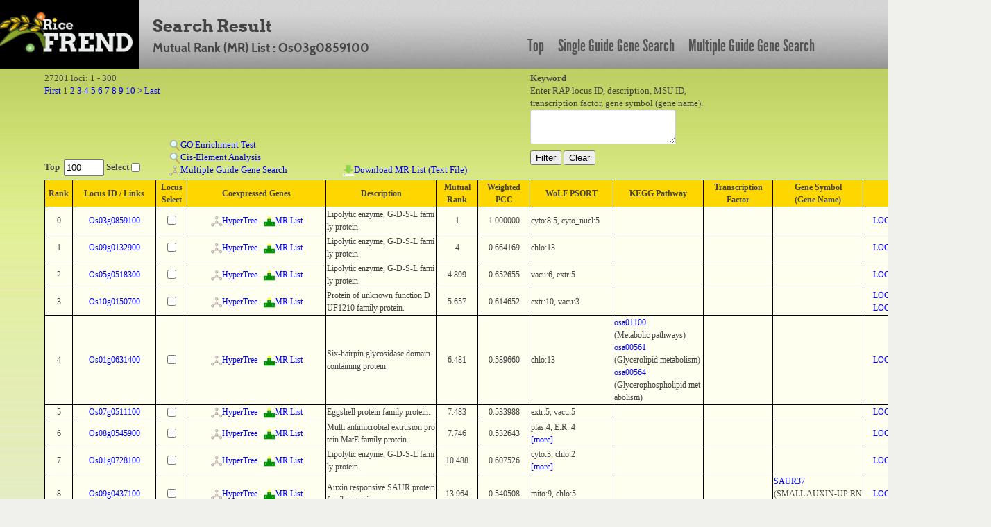

--- FILE ---
content_type: text/html; charset=UTF-8
request_url: https://ricefrend.dna.affrc.go.jp/HyperTree/mr-cc-list.php?id=15948
body_size: 277688
content:
<!DOCTYPE HTML PUBLIC "-//W3C//DTD HTML 4.01 Transitional//EN" "http://www.w3.org/TR/html4/loose.dtd">
<html>
<head>
  <title>RiceFREND : MR List</title>
  <meta name="viewport" content="width=device-width, initial-scale=1.0">
  <meta name="description" content="">
  <meta name="author" content="">
  <meta http-equiv="Content-Style-Type" content="text/css">
  <meta http-equiv="Content-Type" content="text/html; charset=utf-8">

  <link rel="stylesheet" type="text/css" href="../css/arvo-fontfacekit/stylesheet.css">
  <link rel="stylesheet" type="text/css" href="../css/cabin-fontfacekit/stylesheet.css">
  <link rel="stylesheet" type="text/css" href="../css/League-Gothic-fontfacekit/stylesheet.css">
  <link rel="stylesheet" type="text/css" href="../css/bootstrap.min.css">
  <link rel="stylesheet" type="text/css" href="../css/style.css">
  <link rel="stylesheet" type="text/css" href="../SUGGEST/jquery.suggest.css" />

  <script type="text/javascript" src="./js-lib/jquery.js"></script>
  <script type="text/javascript" src="./js-lib/wordBreak.js"></script>
  <script type="text/javascript" src="../SUGGEST/jquery.suggest.js"></script>
  <style type="text/css">
  /*-- css : main --*/
   .main_genesearch{
     background: transparent url(images/mainbg-2-1000px.jpg) no-repeat scroll 0 0;
     float: left; 
     height: 100%;
     padding: 0 0 0 28px;     
     width: 928px; 
   }
  /*-- css : result --*/
   #result{
     padding: 5px 5%;
   }
  /*-- css : result table area --*/
   .content-main{
     width: 950px;
     margin-top: 10px;
     position : relative; 
   }
  /*-- css : pager and keyword form area --*/
   .inline_form{
     width: 1250px;
     height: 80px;
     text-align: left;
   }
   .inline_form form{
     display:inline;
   }
  /*-- css : page list area --*/
   .pagelist{
     white-space: normal;
     width: 820px;
     display: block;
   }

  /*-- css : link bar area --*/
   .linkbar{
     background-color: #AEBC8B;
     width: 928px;
     height: 40px;
     text-align: center;
     padding-top: 20px;
   }
   .linkbar a{
     //color: black;
     font-size: 16px;
     font-weight: bold;
     text-decoration: none;
     padding: 0 20px;
   }
   .linkbar a:hover{
     color: #ffffff;
   }
/*-- css: function area --*/
   #function_area a img{
     border: 0px;
   }
/*-- css: result table --*/
   .locus-link{
   }

/*-- css: popup window common style --*/
   .popup-window-common{
     border-width: 1px;
     border-style: solid;
     border-color: #999999;
     position: absolute;
     background-color: #5A61A5;
     padding: 0px;
     margin: 5px;
     visibility: hidden;
     z-index:9;
     text-align: center;
     color : white;
     font-size: 12px;
   }

   .popup-window-common .title{
     font-size: 12px;
     font-weight: bold;
     width: 100%;
     padding: 2px 0px 2px 0px;
     background-color: #4A518C;
   }

/*-- css: locus link window --*/
   #locus-link-window{
      font-family: "Lucida Grande", Verdana;
      width: 280px;
   }
   #locus-link-window .link{
     text-align: left;
     padding-left: 5px;
   }
   #locus-link-window a{
     color: lightblue;
   }

  .tos17-link-col{
     text-align: center;
     vertical-align: middle;
   }
   .tos17-link-col img{
     width: 13px;
     height: 13px;
     border: 0px;
   }
/*-- css: wolfpsort fields --*/
   .rank-more{
     color: blue;
     cursor: pointer;
   }
   .rank-close{
     color: red;
     cursor: pointer;
   }
   .rank-other{
     width: 155px;
   }
  /*-- css : background image --*/
   .main_genesearch{
     height: 55px; 
   }
   .center{
     background: transparent url(images/bodybg.jpg) repeat-x scroll 0 0;   
   }
  /*-- css : page link --*/
   #page-link-form{
   }
  /*-- css : result table scroll  --*/
   #scroll_table_header{
     font-family: "Lucida Grande", Verdana;
     font-size: 12px;
     overflow: scroll;
     overflow-x: hidden;
     word-break: break-all;
     min-width:1300px;
   }
   #scroll_table_header table{
     border: solid 1px black;
     border-collapse: collapse;
     background-color: #FFD700;
     width: 100%;
   }
   #scroll_table_header table th{
     border: solid 1px black;
   }

   #scroll_table_body{
     font-family: "Lucida Grande", Verdana;
     font-size: 12px;
     position:relative;
     overflow: scroll;
     overflow-x: hidden;
     max-height: 600px;
     min-width:1300px;
     padding: 0px;
     margin: 0px;
     word-break: break-all;
     border-bottom: solid 1px black;
   }
   #scroll_table_body table{
     border-collapse: collapse;
     background-color: #fffff0;      
     width: 100%;
   }
   #scroll_table_body table td{
     border-bottom: solid 1px black;
     border-left: solid 1px black;
     border-right: solid 1px black;
   }

   #independence-test-form{
     display: inline;
   }
  /* -- css: function-area -- */
   #function_area{
     margin: 5px 0px 0px 0px;
     height:150px;
     padding: 0px 5%;
     text-align:left;
     min-width:1300px;
   }
   #function_left{
     width:700px;
     height:100%;
     float:left;
   }
   #function_right{
     height:100%;
     float:left;
     position:relative;
     z-index:5;
   }
   #function1{ 
     width:100%;
     height:50px;
   }
   #function2{
     width:180px;
     height:100px;
     position:relative;
     float:left;
   }
   #function2 b{ 
     position:absolute;
     bottom:0px;
   }
   #function3{ 
     min-widtH:250px;
     height:100px;
     float:left;
     position:relative;
   }
   #function3 a{ 
     position:absolute;
   }
   #function4{
     min-width:250px;
     height:100px;
     float:left;
     position:relative;
   }
   #function4 a{
     position:absolute;
     bottom:0px;
   }
   .main-body{
     width: 100%;
     font-family: "Lucida Grande", Verdana;
   }

  </style>
</head>
<body>
<div id="container full-width">
	<div class="row" id="header_row">
	    	<div class="full-width" id="header_wrapper">
	    		<div class="row">
		    		<div class="span3">
			    		<a href="../"><img src="../img/logo.jpg" alt="logo"></a>
			    	</div>
			    	<div class="span9 topmenu" id="topnav">
			    		<div class="left">
							<div class="align-bottom">
						  	<h2>Search Result</h2>
						  	<h3>Mutual Rank (MR) List : Os03g0859100</h3>
							</div>
					</div>

			    		<div class="right">
							<a href="../" class="link">Top</a>
						  	<a href="../single-guide-gene.html" class="link">Single Guide Gene Search</a>
						  	<a href="../multi-guide-gene.html" class="link">Multiple Guide Gene Search</a>
					 </div>
			    	</div>
	    		</div>
	    	</div>
	    	
	</div>

	<div class="main-body" align="center">
		<div id="function_area">
			<div id="function_left">
				<div id="function1">
					27201 loci: 1 - 300<br/>
					<form id="page-link-form" action="./mr-cc-list.php" method="POST">
					<input type="hidden" name="id" value="15948" />
					<input id="link-page" type="hidden" name="page" value="1" />
					<input type="hidden" name="keyword" value="" />
					<a href="javascript:submit_page_link(1)">First</a> 1 <a href="javascript:submit_page_link(2)">2</a> <a href="javascript:submit_page_link(3)">3</a> <a href="javascript:submit_page_link(4)">4</a> <a href="javascript:submit_page_link(5)">5</a> <a href="javascript:submit_page_link(6)">6</a> <a href="javascript:submit_page_link(7)">7</a> <a href="javascript:submit_page_link(8)">8</a> <a href="javascript:submit_page_link(9)">9</a> <a href="javascript:submit_page_link(10)">10</a>  <a href="javascript:submit_page_link(11)">&gt;</a>  <a href="javascript:submit_page_link(91)">Last</a> 
					</form> 
				</div>
				<div id="function2">
					<b>Top&nbsp;
					<input type="textbox" value="100" style="width:50px;" id="top-num">&nbsp;Select
					<input type="checkbox" id="locus-top-select"></b><br/>
				</div>
				<div id="function3">
					<a href="javascript:go_enrichment_test()" style="bottom:36px;"><img src="img/search.png">GO Enrichment Test</a><br/>
					<a href="javascript:cis_element_test()" style="bottom:18px;"><img src="img/search.png">Cis-Element Analysis</a><br/>
					<form id="independence-test-form" method="POST"><input type="hidden" name="locus_list"></form>
					<a href="javascript:multiple_guide_gene_search()" style="bottom:0px;"><span id="link-multiple-guide-search"><img src="img/network.png">Multiple Guide Gene Search</a><br/>
					<form id="download-mr-list-form" action="download-mr-list.php" method="POST">
					<input id="download-mr-list-node-id" type="hidden" name="id" value="" />
					</form>
				</div>
				<div id="function4">
					<a href="javascript:download_mr_list()"><img src="img/download.png">Download MR List (Text File)</a>
				</div>
			</div>
			<div id="function_right">
				<form style="" action="./mr-cc-list.php" method="POST"> 
				<b>Keyword</b><br/>Enter RAP locus ID, description, MSU ID,<br/> transcription factor, gene symbol (gene name).<br/>
				<textarea id="keyword" name="keyword" style="width:200px;height:40px"></textarea>
				<input type="hidden" name="id" value="15948" /><br/>
				<input id="lid-search" type="button" value="Filter" >
				<input id="filter-clear" type="button" value="Clear" >
				</form> 
			</div>
		</div>
		<div id="result"><div id="scroll_table_header"><table><colgroup><col width="40px"><col width="120px"><col width="45px"><col width="200px"><col><col width="60px"><col width="75px"><col width="120px"><col width="130px"><col width="100px"><col width="130px"><col width="120px"></colgroup><tr><th>Rank</th><th>Locus ID / Links</th><th>Locus<br/>Select</th><th>Coexpressed Genes</th><th>Description</th><th>Mutual<br/>Rank</th><th>Weighted<br/>PCC</th><th>WoLF PSORT</th><th>KEGG Pathway</th><th>Transcription<br/>Factor</th><th>Gene Symbol<br/>(Gene Name)</th><th>MSU ID</th></tr></table></div><div id="scroll_table_body"><table class="wordBreak"><colgroup><col width="40px"><col width="120px"><col width="45px"><col width="200px"><col align="center"><col width="60px"><col width="75px"><col width="120px"><col width="130px"><col width="100px"><col width="130px"><col width="120px"></colgroup><tr><td align="center">0</td><td align="center"><a href="javascript:;" class="locus-link">Os03g0859100</a></td><td align="center"><input type="checkbox" class="locus-select" name="15948" lid="Os03g0859100"></td><td align="center"><a href="./index.php?id=15948&rank=3&mr=7" target="_blank"><img src="img/network.png">HyperTree</a>&nbsp;&nbsp;&nbsp;<a href="./mr-cc-list.php?id=15948"><img src="img/ranking.png">MR List</a></td><td align="left">Lipolytic enzyme, G-D-S-L family protein.</td><td align="center">1</td><td align="center">1.000000</td><td align="left">cyto:8.5, cyto_nucl:5</td></td><td align="left"></td><td><td align="left"></td><td align="center"><a href="http://rice.plantbiology.msu.edu/cgi-bin/ORF_infopage.cgi?orf=LOC_Os03g64170" target="_blank">LOC_Os03g64170</a><br/></td></tr><tr><td align="center">1</td><td align="center"><a href="javascript:;" class="locus-link">Os09g0132900</a></td><td align="center"><input type="checkbox" class="locus-select" name="5210" lid="Os09g0132900"></td><td align="center"><a href="./index.php?id=5210&rank=3&mr=7" target="_blank"><img src="img/network.png">HyperTree</a>&nbsp;&nbsp;&nbsp;<a href="./mr-cc-list.php?id=5210"><img src="img/ranking.png">MR List</a></td><td align="left">Lipolytic enzyme, G-D-S-L family protein.</td><td align="center">4</td><td align="center">0.664169</td><td align="left">chlo:13</td></td><td align="left"></td><td><td align="left"></td><td align="center"><a href="http://rice.plantbiology.msu.edu/cgi-bin/ORF_infopage.cgi?orf=LOC_Os09g04710" target="_blank">LOC_Os09g04710</a><br/></td></tr><tr><td align="center">2</td><td align="center"><a href="javascript:;" class="locus-link">Os05g0518300</a></td><td align="center"><input type="checkbox" class="locus-select" name="16030" lid="Os05g0518300"></td><td align="center"><a href="./index.php?id=16030&rank=3&mr=7" target="_blank"><img src="img/network.png">HyperTree</a>&nbsp;&nbsp;&nbsp;<a href="./mr-cc-list.php?id=16030"><img src="img/ranking.png">MR List</a></td><td align="left">Lipolytic enzyme, G-D-S-L family protein.</td><td align="center">4.899</td><td align="center">0.652655</td><td align="left">vacu:6, extr:5</td></td><td align="left"></td><td><td align="left"></td><td align="center"><a href="http://rice.plantbiology.msu.edu/cgi-bin/ORF_infopage.cgi?orf=LOC_Os05g44200" target="_blank">LOC_Os05g44200</a><br/></td></tr><tr><td align="center">3</td><td align="center"><a href="javascript:;" class="locus-link">Os10g0150700</a></td><td align="center"><input type="checkbox" class="locus-select" name="5692" lid="Os10g0150700"></td><td align="center"><a href="./index.php?id=5692&rank=3&mr=7" target="_blank"><img src="img/network.png">HyperTree</a>&nbsp;&nbsp;&nbsp;<a href="./mr-cc-list.php?id=5692"><img src="img/ranking.png">MR List</a></td><td align="left">Protein of unknown function DUF1210 family protein.</td><td align="center">5.657</td><td align="center">0.614652</td><td align="left">extr:10, vacu:3</td></td><td align="left"></td><td><td align="left"></td><td align="center"><a href="http://rice.plantbiology.msu.edu/cgi-bin/ORF_infopage.cgi?orf=LOC_Os10g05990" target="_blank">LOC_Os10g05990</a><br/><a href="http://rice.plantbiology.msu.edu/cgi-bin/ORF_infopage.cgi?orf=LOC_Os10g06000" target="_blank">LOC_Os10g06000</a><br/></td></tr><tr><td align="center">4</td><td align="center"><a href="javascript:;" class="locus-link">Os01g0631400</a></td><td align="center"><input type="checkbox" class="locus-select" name="3366" lid="Os01g0631400"></td><td align="center"><a href="./index.php?id=3366&rank=3&mr=7" target="_blank"><img src="img/network.png">HyperTree</a>&nbsp;&nbsp;&nbsp;<a href="./mr-cc-list.php?id=3366"><img src="img/ranking.png">MR List</a></td><td align="left">Six-hairpin glycosidase domain containing protein.</td><td align="center">6.481</td><td align="center">0.589660</td><td align="left">chlo:13</td></td><td align="left"><a href="http://www.kegg.jp/kegg-bin/show_pathway?osa01100+4326672" target="_blank">osa01100</a><br/>(Metabolic pathways)<br/><a href="http://www.kegg.jp/kegg-bin/show_pathway?osa00561+4326672" target="_blank">osa00561</a><br/>(Glycerolipid metabolism)<br/><a href="http://www.kegg.jp/kegg-bin/show_pathway?osa00564+4326672" target="_blank">osa00564</a><br/>(Glycerophospholipid metabolism)<br/></td><td><td align="left"></td><td align="center"><a href="http://rice.plantbiology.msu.edu/cgi-bin/ORF_infopage.cgi?orf=LOC_Os01g44069" target="_blank">LOC_Os01g44069</a><br/></td></tr><tr><td align="center">5</td><td align="center"><a href="javascript:;" class="locus-link">Os07g0511100</a></td><td align="center"><input type="checkbox" class="locus-select" name="20307" lid="Os07g0511100"></td><td align="center"><a href="./index.php?id=20307&rank=3&mr=7" target="_blank"><img src="img/network.png">HyperTree</a>&nbsp;&nbsp;&nbsp;<a href="./mr-cc-list.php?id=20307"><img src="img/ranking.png">MR List</a></td><td align="left">Eggshell protein family protein.</td><td align="center">7.483</td><td align="center">0.533988</td><td align="left">extr:5, vacu:5</td></td><td align="left"></td><td><td align="left"></td><td align="center"><a href="http://rice.plantbiology.msu.edu/cgi-bin/ORF_infopage.cgi?orf=LOC_Os07g32680" target="_blank">LOC_Os07g32680</a><br/></td></tr><tr><td align="center">6</td><td align="center"><a href="javascript:;" class="locus-link">Os08g0545900</a></td><td align="center"><input type="checkbox" class="locus-select" name="24667" lid="Os08g0545900"></td><td align="center"><a href="./index.php?id=24667&rank=3&mr=7" target="_blank"><img src="img/network.png">HyperTree</a>&nbsp;&nbsp;&nbsp;<a href="./mr-cc-list.php?id=24667"><img src="img/ranking.png">MR List</a></td><td align="left">Multi antimicrobial extrusion protein MatE family protein.</td><td align="center">7.746</td><td align="center">0.532643</td><td align="left"><span class="rank-head">plas:4, E.R.:4<span class="rank-more"><br/>[more]</span></span><span class="rank-other">plas:4, E.R.:4, E.R._plas:4<br/><span class="rank-close">[close]</span></span></td></td><td align="left"></td><td><td align="left"></td><td align="center"><a href="http://rice.plantbiology.msu.edu/cgi-bin/ORF_infopage.cgi?orf=LOC_Os08g43250" target="_blank">LOC_Os08g43250</a><br/></td></tr><tr><td align="center">7</td><td align="center"><a href="javascript:;" class="locus-link">Os01g0728100</a></td><td align="center"><input type="checkbox" class="locus-select" name="1078" lid="Os01g0728100"></td><td align="center"><a href="./index.php?id=1078&rank=3&mr=7" target="_blank"><img src="img/network.png">HyperTree</a>&nbsp;&nbsp;&nbsp;<a href="./mr-cc-list.php?id=1078"><img src="img/ranking.png">MR List</a></td><td align="left">Lipolytic enzyme, G-D-S-L family protein.</td><td align="center">10.488</td><td align="center">0.607526</td><td align="left"><span class="rank-head">cyto:3, chlo:2<span class="rank-more"><br/>[more]</span></span><span class="rank-other">cyto:3, chlo:2, plas:2, extr:2, vacu:2, cyto_nucl:2, cyto_pero:2, cyto_E.R.:2<br/><span class="rank-close">[close]</span></span></td></td><td align="left"></td><td><td align="left"></td><td align="center"><a href="http://rice.plantbiology.msu.edu/cgi-bin/ORF_infopage.cgi?orf=LOC_Os01g52770" target="_blank">LOC_Os01g52770</a><br/></td></tr><tr><td align="center">8</td><td align="center"><a href="javascript:;" class="locus-link">Os09g0437100</a></td><td align="center"><input type="checkbox" class="locus-select" name="4589" lid="Os09g0437100"></td><td align="center"><a href="./index.php?id=4589&rank=3&mr=7" target="_blank"><img src="img/network.png">HyperTree</a>&nbsp;&nbsp;&nbsp;<a href="./mr-cc-list.php?id=4589"><img src="img/ranking.png">MR List</a></td><td align="left">Auxin responsive SAUR protein family protein.</td><td align="center">13.964</td><td align="center">0.540508</td><td align="left">mito:9, chlo:5</td></td><td align="left"></td><td><td align="left"><a href="http://www.shigen.nig.ac.jp/rice/oryzabaseV4/gene/detail/9162" target="_blank">SAUR37</a><br/>(SMALL AUXIN-UP RNA 37)<br/></td><td align="center"><a href="http://rice.plantbiology.msu.edu/cgi-bin/ORF_infopage.cgi?orf=LOC_Os09g26590" target="_blank">LOC_Os09g26590</a><br/></td></tr><tr><td align="center">9</td><td align="center"><a href="javascript:;" class="locus-link">Os06g0299300</a></td><td align="center"><input type="checkbox" class="locus-select" name="4604" lid="Os06g0299300"></td><td align="center"><a href="./index.php?id=4604&rank=3&mr=7" target="_blank"><img src="img/network.png">HyperTree</a>&nbsp;&nbsp;&nbsp;<a href="./mr-cc-list.php?id=4604"><img src="img/ranking.png">MR List</a></td><td align="left">Glucose/ribitol dehydrogenase family protein.</td><td align="center">16.062</td><td align="center">0.600280</td><td align="left">chlo:13</td></td><td align="left"></td><td><td align="left"></td><td align="center"><a href="http://rice.plantbiology.msu.edu/cgi-bin/ORF_infopage.cgi?orf=LOC_Os06g19550" target="_blank">LOC_Os06g19550</a><br/></td></tr><tr><td align="center">10</td><td align="center"><a href="javascript:;" class="locus-link">Os10g0505500</a></td><td align="center"><input type="checkbox" class="locus-select" name="8376" lid="Os10g0505500"></td><td align="center"><a href="./index.php?id=8376&rank=3&mr=7" target="_blank"><img src="img/network.png">HyperTree</a>&nbsp;&nbsp;&nbsp;<a href="./mr-cc-list.php?id=8376"><img src="img/ranking.png">MR List</a></td><td align="left">Similar to Nonspecific lipid-transfer protein 2G (LTP2G) (Lipid transfer protein 2 isoform 1) (LTP2-1) (7 kDa lipid transfer protein 1).</td><td align="center">17.321</td><td align="center">0.571358</td><td align="left">extr:6, chlo:5</td></td><td align="left"></td><td><td align="left"></td><td align="center"><a href="http://rice.plantbiology.msu.edu/cgi-bin/ORF_infopage.cgi?orf=LOC_Os10g36160" target="_blank">LOC_Os10g36160</a><br/></td></tr><tr><td align="center">11</td><td align="center"><a href="javascript:;" class="locus-link">Os09g0425400</a></td><td align="center"><input type="checkbox" class="locus-select" name="8608" lid="Os09g0425400"></td><td align="center"><a href="./index.php?id=8608&rank=3&mr=7" target="_blank"><img src="img/network.png">HyperTree</a>&nbsp;&nbsp;&nbsp;<a href="./mr-cc-list.php?id=8608"><img src="img/ranking.png">MR List</a></td><td align="left">Conserved hypothetical protein.</td><td align="center">18.166</td><td align="center">0.494597</td><td align="left"><span class="rank-head">extr:11, chlo:1<span class="rank-more"><br/>[more]</span></span><span class="rank-other">extr:11, chlo:1, cyto:1, E.R.:1, cyto_E.R.:1<br/><span class="rank-close">[close]</span></span></td></td><td align="left"></td><td><td align="left"></td><td align="center"><a href="http://rice.plantbiology.msu.edu/cgi-bin/ORF_infopage.cgi?orf=LOC_Os09g25710" target="_blank">LOC_Os09g25710</a><br/></td></tr><tr><td align="center">12</td><td align="center"><a href="javascript:;" class="locus-link">Os02g0230300</a></td><td align="center"><input type="checkbox" class="locus-select" name="25071" lid="Os02g0230300"></td><td align="center"><a href="./index.php?id=25071&rank=3&mr=7" target="_blank"><img src="img/network.png">HyperTree</a>&nbsp;&nbsp;&nbsp;<a href="./mr-cc-list.php?id=25071"><img src="img/ranking.png">MR List</a></td><td align="left">Proline-and threonine-rich protein.</td><td align="center">21.237</td><td align="center">0.546942</td><td align="left">vacu:5, chlo:4</td></td><td align="left"></td><td><td align="left"></td><td align="center"><a href="http://rice.plantbiology.msu.edu/cgi-bin/ORF_infopage.cgi?orf=LOC_Os02g13660" target="_blank">LOC_Os02g13660</a><br/></td></tr><tr><td align="center">13</td><td align="center"><a href="javascript:;" class="locus-link">Os11g0210100</a></td><td align="center"><input type="checkbox" class="locus-select" name="15363" lid="Os11g0210100"></td><td align="center"><a href="./index.php?id=15363&rank=3&mr=7" target="_blank"><img src="img/network.png">HyperTree</a>&nbsp;&nbsp;&nbsp;<a href="./mr-cc-list.php?id=15363"><img src="img/ranking.png">MR List</a></td><td align="left">Plant peroxidase family protein.</td><td align="center">27.495</td><td align="center">0.541930</td><td align="left">chlo:14</td></td><td align="left"></td><td><td align="left"></td><td align="center"><a href="http://rice.plantbiology.msu.edu/cgi-bin/ORF_infopage.cgi?orf=LOC_Os11g10460" target="_blank">LOC_Os11g10460</a><br/></td></tr><tr><td align="center">14</td><td align="center"><a href="javascript:;" class="locus-link">Os11g0111800</a></td><td align="center"><input type="checkbox" class="locus-select" name="25025" lid="Os11g0111800"></td><td align="center"><a href="./index.php?id=25025&rank=3&mr=7" target="_blank"><img src="img/network.png">HyperTree</a>&nbsp;&nbsp;&nbsp;<a href="./mr-cc-list.php?id=25025"><img src="img/ranking.png">MR List</a></td><td align="left">Hypothetical protein.</td><td align="center">27.982</td><td align="center">0.505860</td><td align="left">chlo:9, cyto:4</td></td><td align="left"></td><td><td align="left"></td><td align="center"><a href="http://rice.plantbiology.msu.edu/cgi-bin/ORF_infopage.cgi?orf=LOC_Os11g02054" target="_blank">LOC_Os11g02054</a><br/></td></tr><tr><td align="center">15</td><td align="center"><a href="javascript:;" class="locus-link">Os11g0300600</a></td><td align="center"><input type="checkbox" class="locus-select" name="18651" lid="Os11g0300600"></td><td align="center"><a href="./index.php?id=18651&rank=3&mr=7" target="_blank"><img src="img/network.png">HyperTree</a>&nbsp;&nbsp;&nbsp;<a href="./mr-cc-list.php?id=18651"><img src="img/ranking.png">MR List</a></td><td align="left">Protein kinase domain containing protein.</td><td align="center">28.284</td><td align="center">0.488516</td><td align="left">plas:10, E.R.:2</td></td><td align="left"></td><td><td align="left"></td><td align="center"><a href="http://rice.plantbiology.msu.edu/cgi-bin/ORF_infopage.cgi?orf=LOC_Os11g19480" target="_blank">LOC_Os11g19480</a><br/></td></tr><tr><td align="center">16</td><td align="center"><a href="javascript:;" class="locus-link">Os06g0711900</a></td><td align="center"><input type="checkbox" class="locus-select" name="15317" lid="Os06g0711900"></td><td align="center"><a href="./index.php?id=15317&rank=3&mr=7" target="_blank"><img src="img/network.png">HyperTree</a>&nbsp;&nbsp;&nbsp;<a href="./mr-cc-list.php?id=15317"><img src="img/ranking.png">MR List</a></td><td align="left">Plant lipid transfer/seed storage/trypsin-alpha amylase inhibitor domain containing protein.</td><td align="center">32.863</td><td align="center">0.577991</td><td align="left">extr:8, chlo:4</td></td><td align="left"></td><td><td align="left"></td><td align="center"><a href="http://rice.plantbiology.msu.edu/cgi-bin/ORF_infopage.cgi?orf=LOC_Os06g49770" target="_blank">LOC_Os06g49770</a><br/></td></tr><tr><td align="center">17</td><td align="center"><a href="javascript:;" class="locus-link">Os10g0150600</a></td><td align="center"><input type="checkbox" class="locus-select" name="8383" lid="Os10g0150600"></td><td align="center"><a href="./index.php?id=8383&rank=3&mr=7" target="_blank"><img src="img/network.png">HyperTree</a>&nbsp;&nbsp;&nbsp;<a href="./mr-cc-list.php?id=8383"><img src="img/ranking.png">MR List</a></td><td align="left">Protein of unknown function DUF1210 family protein.</td><td align="center">33.675</td><td align="center">0.510203</td><td align="left">extr:11, vacu:3</td></td><td align="left"></td><td><td align="left"></td><td align="center"><a href="http://rice.plantbiology.msu.edu/cgi-bin/ORF_infopage.cgi?orf=LOC_Os10g05980" target="_blank">LOC_Os10g05980</a><br/></td></tr><tr><td align="center">18</td><td align="center"><a href="javascript:;" class="locus-link">Os04g0483000</a></td><td align="center"><input type="checkbox" class="locus-select" name="1885" lid="Os04g0483000"></td><td align="center"><a href="./index.php?id=1885&rank=3&mr=7" target="_blank"><img src="img/network.png">HyperTree</a>&nbsp;&nbsp;&nbsp;<a href="./mr-cc-list.php?id=1885"><img src="img/ranking.png">MR List</a></td><td align="left">Ubiquitin domain containing protein.</td><td align="center">34.467</td><td align="center">0.490807</td><td align="left">chlo:9, cyto:4</td></td><td align="left"></td><td><td align="left"></td><td align="center"><a href="http://rice.plantbiology.msu.edu/cgi-bin/ORF_infopage.cgi?orf=LOC_Os04g40680" target="_blank">LOC_Os04g40680</a><br/></td></tr><tr><td align="center">19</td><td align="center"><a href="javascript:;" class="locus-link">Os04g0689300</a></td><td align="center"><input type="checkbox" class="locus-select" name="24490" lid="Os04g0689300"></td><td align="center"><a href="./index.php?id=24490&rank=3&mr=7" target="_blank"><img src="img/network.png">HyperTree</a>&nbsp;&nbsp;&nbsp;<a href="./mr-cc-list.php?id=24490"><img src="img/ranking.png">MR List</a></td><td align="left">Phosphatidylinositol-specific phospholipase C, X region domain containing protein.</td><td align="center">38.158</td><td align="center">0.506815</td><td align="left"><span class="rank-head">plas:5, extr:3<span class="rank-more"><br/>[more]</span></span><span class="rank-other">plas:5, extr:3, vacu:3, E.R._plas:3<br/><span class="rank-close">[close]</span></span></td></td><td align="left"></td><td><td align="left"></td><td align="center"><a href="http://rice.plantbiology.msu.edu/cgi-bin/ORF_infopage.cgi?orf=LOC_Os04g59310" target="_blank">LOC_Os04g59310</a><br/></td></tr><tr><td align="center">20</td><td align="center"><a href="javascript:;" class="locus-link">Os06g0299200</a></td><td align="center"><input type="checkbox" class="locus-select" name="23163" lid="Os06g0299200"></td><td align="center"><a href="./index.php?id=23163&rank=3&mr=7" target="_blank"><img src="img/network.png">HyperTree</a>&nbsp;&nbsp;&nbsp;<a href="./mr-cc-list.php?id=23163"><img src="img/ranking.png">MR List</a></td><td align="left">Glucose/ribitol dehydrogenase family protein.</td><td align="center">40.125</td><td align="center">0.482809</td><td align="left"><span class="rank-head">chlo:12, mito:1<span class="rank-more"><br/>[more]</span></span><span class="rank-other">chlo:12, mito:1, vacu:1<br/><span class="rank-close">[close]</span></span></td></td><td align="left"></td><td><td align="left"></td><td align="center"><a href="http://rice.plantbiology.msu.edu/cgi-bin/ORF_infopage.cgi?orf=LOC_Os06g19540" target="_blank">LOC_Os06g19540</a><br/></td></tr><tr><td align="center">21</td><td align="center"><a href="javascript:;" class="locus-link">Os07g0123100</a></td><td align="center"><input type="checkbox" class="locus-select" name="20275" lid="Os07g0123100"></td><td align="center"><a href="./index.php?id=20275&rank=3&mr=7" target="_blank"><img src="img/network.png">HyperTree</a>&nbsp;&nbsp;&nbsp;<a href="./mr-cc-list.php?id=20275"><img src="img/ranking.png">MR List</a></td><td align="left">Conserved hypothetical protein.</td><td align="center">40.15</td><td align="center">0.472145</td><td align="left">nucl:9, cyto:3</td></td><td align="left"></td><td><td align="left"></td><td align="center"><a href="http://rice.plantbiology.msu.edu/cgi-bin/ORF_infopage.cgi?orf=LOC_Os07g03120" target="_blank">LOC_Os07g03120</a><br/></td></tr><tr><td align="center">22</td><td align="center"><a href="javascript:;" class="locus-link">Os12g0501400</a></td><td align="center"><input type="checkbox" class="locus-select" name="22414" lid="Os12g0501400"></td><td align="center"><a href="./index.php?id=22414&rank=3&mr=7" target="_blank"><img src="img/network.png">HyperTree</a>&nbsp;&nbsp;&nbsp;<a href="./mr-cc-list.php?id=22414"><img src="img/ranking.png">MR List</a></td><td align="left">UspA domain containing protein.</td><td align="center">40.62</td><td align="center">0.505220</td><td align="left">chlo:14</td></td><td align="left"></td><td><td align="left"></td><td align="center"><a href="http://rice.plantbiology.msu.edu/cgi-bin/ORF_infopage.cgi?orf=LOC_Os12g31710" target="_blank">LOC_Os12g31710</a><br/></td></tr><tr><td align="center">23</td><td align="center"><a href="javascript:;" class="locus-link">Os07g0511400</a></td><td align="center"><input type="checkbox" class="locus-select" name="13955" lid="Os07g0511400"></td><td align="center"><a href="./index.php?id=13955&rank=3&mr=7" target="_blank"><img src="img/network.png">HyperTree</a>&nbsp;&nbsp;&nbsp;<a href="./mr-cc-list.php?id=13955"><img src="img/ranking.png">MR List</a></td><td align="left">Hypothetical protein.</td><td align="center">41.183</td><td align="center">0.479328</td><td align="left">mito:5, nucl:4</td></td><td align="left"></td><td><td align="left"></td><td align="center"><a href="http://rice.plantbiology.msu.edu/cgi-bin/ORF_infopage.cgi?orf=LOC_Os07g32710" target="_blank">LOC_Os07g32710</a><br/></td></tr><tr><td align="center">24</td><td align="center"><a href="javascript:;" class="locus-link">Os11g0462100</a></td><td align="center"><input type="checkbox" class="locus-select" name="14490" lid="Os11g0462100"></td><td align="center"><a href="./index.php?id=14490&rank=3&mr=7" target="_blank"><img src="img/network.png">HyperTree</a>&nbsp;&nbsp;&nbsp;<a href="./mr-cc-list.php?id=14490"><img src="img/ranking.png">MR List</a></td><td align="left">Glycoside hydrolase, family 18 protein.</td><td align="center">41.569</td><td align="center">0.529194</td><td align="left">plas:7, vacu:5</td></td><td align="left"></td><td><td align="left"></td><td align="center"><a href="http://rice.plantbiology.msu.edu/cgi-bin/ORF_infopage.cgi?orf=LOC_Os11g27400" target="_blank">LOC_Os11g27400</a><br/></td></tr><tr><td align="center">25</td><td align="center"><a href="javascript:;" class="locus-link">Os01g0205900</a></td><td align="center"><input type="checkbox" class="locus-select" name="18517" lid="Os01g0205900"></td><td align="center"><a href="./index.php?id=18517&rank=3&mr=7" target="_blank"><img src="img/network.png">HyperTree</a>&nbsp;&nbsp;&nbsp;<a href="./mr-cc-list.php?id=18517"><img src="img/ranking.png">MR List</a></td><td align="left">Similar to Class III peroxidase GvPx2b (Fragment).</td><td align="center">42.249</td><td align="center">0.523325</td><td align="left">chlo:11, vacu:2</td></td><td align="left"></td><td><td align="left"></td><td align="center"><a href="http://rice.plantbiology.msu.edu/cgi-bin/ORF_infopage.cgi?orf=LOC_Os01g10850" target="_blank">LOC_Os01g10850</a><br/></td></tr><tr><td align="center">26</td><td align="center"><a href="javascript:;" class="locus-link">Os05g0191700</a></td><td align="center"><input type="checkbox" class="locus-select" name="349" lid="Os05g0191700"></td><td align="center"><a href="./index.php?id=349&rank=3&mr=7" target="_blank"><img src="img/network.png">HyperTree</a>&nbsp;&nbsp;&nbsp;<a href="./mr-cc-list.php?id=349"><img src="img/ranking.png">MR List</a></td><td align="left">Acid phosphatase (Class B) family protein.</td><td align="center">44.452</td><td align="center">0.489536</td><td align="left">chlo:7.5, chlo_mito:5.5</td></td><td align="left"></td><td><td align="left"></td><td align="center"><a href="http://rice.plantbiology.msu.edu/cgi-bin/ORF_infopage.cgi?orf=LOC_Os05g10330" target="_blank">LOC_Os05g10330</a><br/></td></tr><tr><td align="center">27</td><td align="center"><a href="javascript:;" class="locus-link">Os10g0150400</a></td><td align="center"><input type="checkbox" class="locus-select" name="392" lid="Os10g0150400"></td><td align="center"><a href="./index.php?id=392&rank=3&mr=7" target="_blank"><img src="img/network.png">HyperTree</a>&nbsp;&nbsp;&nbsp;<a href="./mr-cc-list.php?id=392"><img src="img/ranking.png">MR List</a></td><td align="left">Protein of unknown function DUF1210 family protein.</td><td align="center">47.434</td><td align="center">0.482855</td><td align="left">extr:11, vacu:2</td></td><td align="left"></td><td><td align="left"></td><td align="center"><a href="http://rice.plantbiology.msu.edu/cgi-bin/ORF_infopage.cgi?orf=LOC_Os10g05970" target="_blank">LOC_Os10g05970</a><br/></td></tr><tr><td align="center">28</td><td align="center"><a href="javascript:;" class="locus-link">Os07g0565800</a></td><td align="center"><input type="checkbox" class="locus-select" name="4417" lid="Os07g0565800"></td><td align="center"><a href="./index.php?id=4417&rank=3&mr=7" target="_blank"><img src="img/network.png">HyperTree</a>&nbsp;&nbsp;&nbsp;<a href="./mr-cc-list.php?id=4417"><img src="img/ranking.png">MR List</a></td><td align="left">Conserved hypothetical protein.</td><td align="center">48</td><td align="center">0.516562</td><td align="left"><span class="rank-head">chlo:8, mito:2<span class="rank-more"><br/>[more]</span></span><span class="rank-other">chlo:8, mito:2, extr:2, vacu:2<br/><span class="rank-close">[close]</span></span></td></td><td align="left"></td><td><td align="left"></td><td align="center"><a href="http://rice.plantbiology.msu.edu/cgi-bin/ORF_infopage.cgi?orf=LOC_Os07g37850" target="_blank">LOC_Os07g37850</a><br/></td></tr><tr><td align="center">29</td><td align="center"><a href="javascript:;" class="locus-link">Os09g0507500</a></td><td align="center"><input type="checkbox" class="locus-select" name="24919" lid="Os09g0507500"></td><td align="center"><a href="./index.php?id=24919&rank=3&mr=7" target="_blank"><img src="img/network.png">HyperTree</a>&nbsp;&nbsp;&nbsp;<a href="./mr-cc-list.php?id=24919"><img src="img/ranking.png">MR List</a></td><td align="left">Similar to Peroxidase 55 precursor (EC 1.11.1.7) (Atperox P55) (ATP20a).</td><td align="center">53.666</td><td align="center">0.495685</td><td align="left"><span class="rank-head">extr:12, chlo:1<span class="rank-more"><br/>[more]</span></span><span class="rank-other">extr:12, chlo:1, mito:1, chlo_mito:1<br/><span class="rank-close">[close]</span></span></td></td><td align="left"></td><td><td align="left"></td><td align="center"><a href="http://rice.plantbiology.msu.edu/cgi-bin/ORF_infopage.cgi?orf=LOC_Os09g32964" target="_blank">LOC_Os09g32964</a><br/></td></tr><tr><td align="center">30</td><td align="center"><a href="javascript:;" class="locus-link">Os06g0119600</a></td><td align="center"><input type="checkbox" class="locus-select" name="14702" lid="Os06g0119600"></td><td align="center"><a href="./index.php?id=14702&rank=3&mr=7" target="_blank"><img src="img/network.png">HyperTree</a>&nbsp;&nbsp;&nbsp;<a href="./mr-cc-list.php?id=14702"><img src="img/ranking.png">MR List</a></td><td align="left">Peptidase A1, pepsin family protein.</td><td align="center">56.125</td><td align="center">0.491400</td><td align="left"><span class="rank-head">extr:8, golg:2<span class="rank-more"><br/>[more]</span></span><span class="rank-other">extr:8, golg:2, E.R._plas:2<br/><span class="rank-close">[close]</span></span></td></td><td align="left"></td><td><td align="left"></td><td align="center"><a href="http://rice.plantbiology.msu.edu/cgi-bin/ORF_infopage.cgi?orf=LOC_Os06g02900" target="_blank">LOC_Os06g02900</a><br/></td></tr><tr><td align="center">31</td><td align="center"><a href="javascript:;" class="locus-link">Os09g0279200</a></td><td align="center"><input type="checkbox" class="locus-select" name="3658" lid="Os09g0279200"></td><td align="center"><a href="./index.php?id=3658&rank=3&mr=7" target="_blank"><img src="img/network.png">HyperTree</a>&nbsp;&nbsp;&nbsp;<a href="./mr-cc-list.php?id=3658"><img src="img/ranking.png">MR List</a></td><td align="left">Conserved hypothetical protein.</td><td align="center">56.436</td><td align="center">0.480978</td><td align="left"><span class="rank-head">chlo:5, nucl:4<span class="rank-more"><br/>[more]</span></span><span class="rank-other">chlo:5, nucl:4, nucl_plas:4<br/><span class="rank-close">[close]</span></span></td></td><td align="left"></td><td><td align="left"></td><td align="center"><a href="http://rice.plantbiology.msu.edu/cgi-bin/ORF_infopage.cgi?orf=LOC_Os09g10730" target="_blank">LOC_Os09g10730</a><br/></td></tr><tr><td align="center">32</td><td align="center"><a href="javascript:;" class="locus-link">Os03g0706500</a></td><td align="center"><input type="checkbox" class="locus-select" name="9890" lid="Os03g0706500"></td><td align="center"><a href="./index.php?id=9890&rank=3&mr=7" target="_blank"><img src="img/network.png">HyperTree</a>&nbsp;&nbsp;&nbsp;<a href="./mr-cc-list.php?id=9890"><img src="img/ranking.png">MR List</a></td><td align="left">TCP transcription factor family protein.</td><td align="center">58.455</td><td align="center">0.470288</td><td align="left">nucl:14</td></td><td align="left"></td><td>TCP<td align="left"><a href="http://www.shigen.nig.ac.jp/rice/oryzabaseV4/gene/detail/3107" target="_blank">TB1</a><br/>(LATERAL BRANCHING 1)<br/></td><td align="center"><a href="http://rice.plantbiology.msu.edu/cgi-bin/ORF_infopage.cgi?orf=LOC_Os03g49880" target="_blank">LOC_Os03g49880</a><br/></td></tr><tr><td align="center">33</td><td align="center"><a href="javascript:;" class="locus-link">Os12g0274200</a></td><td align="center"><input type="checkbox" class="locus-select" name="8059" lid="Os12g0274200"></td><td align="center"><a href="./index.php?id=8059&rank=3&mr=7" target="_blank"><img src="img/network.png">HyperTree</a>&nbsp;&nbsp;&nbsp;<a href="./mr-cc-list.php?id=8059"><img src="img/ranking.png">MR List</a></td><td align="left">Lipolytic enzyme, G-D-S-L family protein.</td><td align="center">60.597</td><td align="center">0.469406</td><td align="left">extr:6, chlo:3</td></td><td align="left"></td><td><td align="left"></td><td align="center"><a href="http://rice.plantbiology.msu.edu/cgi-bin/ORF_infopage.cgi?orf=LOC_Os12g17570" target="_blank">LOC_Os12g17570</a><br/></td></tr><tr><td align="center">34</td><td align="center"><a href="javascript:;" class="locus-link">Os10g0422800</a></td><td align="center"><input type="checkbox" class="locus-select" name="14264" lid="Os10g0422800"></td><td align="center"><a href="./index.php?id=14264&rank=3&mr=7" target="_blank"><img src="img/network.png">HyperTree</a>&nbsp;&nbsp;&nbsp;<a href="./mr-cc-list.php?id=14264"><img src="img/ranking.png">MR List</a></td><td align="left">Conserved hypothetical protein.</td><td align="center">62.833</td><td align="center">0.455818</td><td align="left">cyto:6, nucl:5</td></td><td align="left"></td><td><td align="left"></td><td align="center"><a href="http://rice.plantbiology.msu.edu/cgi-bin/ORF_infopage.cgi?orf=LOC_Os10g28700" target="_blank">LOC_Os10g28700</a><br/></td></tr><tr><td align="center">35</td><td align="center"><a href="javascript:;" class="locus-link">Os10g0150300</a></td><td align="center"><input type="checkbox" class="locus-select" name="17051" lid="Os10g0150300"></td><td align="center"><a href="./index.php?id=17051&rank=3&mr=7" target="_blank"><img src="img/network.png">HyperTree</a>&nbsp;&nbsp;&nbsp;<a href="./mr-cc-list.php?id=17051"><img src="img/ranking.png">MR List</a></td><td align="left">Protein of unknown function DUF1210 family protein.</td><td align="center">67.52</td><td align="center">0.482552</td><td align="left">extr:10, chlo:2</td></td><td align="left"></td><td><td align="left"></td><td align="center"><a href="http://rice.plantbiology.msu.edu/cgi-bin/ORF_infopage.cgi?orf=LOC_Os10g05950" target="_blank">LOC_Os10g05950</a><br/></td></tr><tr><td align="center">36</td><td align="center"><a href="javascript:;" class="locus-link">Os06g0121800</a></td><td align="center"><input type="checkbox" class="locus-select" name="548" lid="Os06g0121800"></td><td align="center"><a href="./index.php?id=548&rank=3&mr=7" target="_blank"><img src="img/network.png">HyperTree</a>&nbsp;&nbsp;&nbsp;<a href="./mr-cc-list.php?id=548"><img src="img/ranking.png">MR List</a></td><td align="left">Peptidase A1, pepsin family protein.</td><td align="center">67.75</td><td align="center">0.480295</td><td align="left">nucl:11, cyto:2</td></td><td align="left"></td><td><td align="left"></td><td align="center"><a href="http://rice.plantbiology.msu.edu/cgi-bin/ORF_infopage.cgi?orf=LOC_Os06g03120" target="_blank">LOC_Os06g03120</a><br/></td></tr><tr><td align="center">37</td><td align="center"><a href="javascript:;" class="locus-link">Os08g0442000</a></td><td align="center"><input type="checkbox" class="locus-select" name="8015" lid="Os08g0442000"></td><td align="center"><a href="./index.php?id=8015&rank=3&mr=7" target="_blank"><img src="img/network.png">HyperTree</a>&nbsp;&nbsp;&nbsp;<a href="./mr-cc-list.php?id=8015"><img src="img/ranking.png">MR List</a></td><td align="left">Protein of unknown function DUF566 family protein.</td><td align="center">70.15</td><td align="center">0.490647</td><td align="left">nucl:13</td></td><td align="left"></td><td><td align="left"></td><td align="center"><a href="http://rice.plantbiology.msu.edu/cgi-bin/ORF_infopage.cgi?orf=LOC_Os08g34320" target="_blank">LOC_Os08g34320</a><br/></td></tr><tr><td align="center">38</td><td align="center"><a href="javascript:;" class="locus-link">Os02g0308400</a></td><td align="center"><input type="checkbox" class="locus-select" name="4092" lid="Os02g0308400"></td><td align="center"><a href="./index.php?id=4092&rank=3&mr=7" target="_blank"><img src="img/network.png">HyperTree</a>&nbsp;&nbsp;&nbsp;<a href="./mr-cc-list.php?id=4092"><img src="img/ranking.png">MR List</a></td><td align="left">Beta-Ig-H3/fasciclin domain containing protein.</td><td align="center">70.958</td><td align="center">0.446495</td><td align="left"><span class="rank-head">chlo:7, extr:4<span class="rank-more"><br/>[more]</span></span><span class="rank-other">chlo:7, extr:4, chlo_mito:4<br/><span class="rank-close">[close]</span></span></td></td><td align="left"></td><td><td align="left"></td><td align="center"><a href="http://rice.plantbiology.msu.edu/cgi-bin/ORF_infopage.cgi?orf=LOC_Os02g20540" target="_blank">LOC_Os02g20540</a><br/></td></tr><tr><td align="center">39</td><td align="center"><a href="javascript:;" class="locus-link">Os01g0972800</a></td><td align="center"><input type="checkbox" class="locus-select" name="12136" lid="Os01g0972800"></td><td align="center"><a href="./index.php?id=12136&rank=3&mr=7" target="_blank"><img src="img/network.png">HyperTree</a>&nbsp;&nbsp;&nbsp;<a href="./mr-cc-list.php?id=12136"><img src="img/ranking.png">MR List</a></td><td align="left">WRKY1 (WRKY transcription factor 17).</td><td align="center">72.284</td><td align="center">0.476585</td><td align="left">nucl:14</td></td><td align="left"></td><td>WRKY<td align="left"><a href="http://www.shigen.nig.ac.jp/rice/oryzabaseV4/gene/detail/6528" target="_blank">WRKY17</a><br/>(RICE WRKY GENE17)<br/></td><td align="center"><a href="http://rice.plantbiology.msu.edu/cgi-bin/ORF_infopage.cgi?orf=LOC_Os01g74140" target="_blank">LOC_Os01g74140</a><br/></td></tr><tr><td align="center">40</td><td align="center"><a href="javascript:;" class="locus-link">Os11g0644100</a></td><td align="center"><input type="checkbox" class="locus-select" name="22078" lid="Os11g0644100"></td><td align="center"><a href="./index.php?id=22078&rank=3&mr=7" target="_blank"><img src="img/network.png">HyperTree</a>&nbsp;&nbsp;&nbsp;<a href="./mr-cc-list.php?id=22078"><img src="img/ranking.png">MR List</a></td><td align="left">Leucine rich repeat, N-terminal domain containing protein.</td><td align="center">74.398</td><td align="center">0.575481</td><td align="left"><span class="rank-head">chlo:9, mito:2<span class="rank-more"><br/>[more]</span></span><span class="rank-other">chlo:9, mito:2, vacu:2<br/><span class="rank-close">[close]</span></span></td></td><td align="left"></td><td><td align="left"></td><td align="center"><a href="http://rice.plantbiology.msu.edu/cgi-bin/ORF_infopage.cgi?orf=LOC_Os11g42450" target="_blank">LOC_Os11g42450</a><br/></td></tr><tr><td align="center">41</td><td align="center"><a href="javascript:;" class="locus-link">Os07g0502900</a></td><td align="center"><input type="checkbox" class="locus-select" name="17602" lid="Os07g0502900"></td><td align="center"><a href="./index.php?id=17602&rank=3&mr=7" target="_blank"><img src="img/network.png">HyperTree</a>&nbsp;&nbsp;&nbsp;<a href="./mr-cc-list.php?id=17602"><img src="img/ranking.png">MR List</a></td><td align="left">UDP-glucuronosyl/UDP-glucosyltransferase family protein.</td><td align="center">75.498</td><td align="center">0.475256</td><td align="left">cyto:11, pero:2</td></td><td align="left"></td><td><td align="left"></td><td align="center"><a href="http://rice.plantbiology.msu.edu/cgi-bin/ORF_infopage.cgi?orf=LOC_Os07g31960" target="_blank">LOC_Os07g31960</a><br/></td></tr><tr><td align="center">42</td><td align="center"><a href="javascript:;" class="locus-link">Os08g0546900</a></td><td align="center"><input type="checkbox" class="locus-select" name="20088" lid="Os08g0546900"></td><td align="center"><a href="./index.php?id=20088&rank=3&mr=7" target="_blank"><img src="img/network.png">HyperTree</a>&nbsp;&nbsp;&nbsp;<a href="./mr-cc-list.php?id=20088"><img src="img/ranking.png">MR List</a></td><td align="left">NC domain containing protein.</td><td align="center">76.066</td><td align="center">0.521805</td><td align="left">chlo:5, nucl:4</td></td><td align="left"></td><td><td align="left"></td><td align="center"><a href="http://rice.plantbiology.msu.edu/cgi-bin/ORF_infopage.cgi?orf=LOC_Os08g43350" target="_blank">LOC_Os08g43350</a><br/></td></tr><tr><td align="center">43</td><td align="center"><a href="javascript:;" class="locus-link">Os02g0786500</a></td><td align="center"><input type="checkbox" class="locus-select" name="6743" lid="Os02g0786500"></td><td align="center"><a href="./index.php?id=6743&rank=3&mr=7" target="_blank"><img src="img/network.png">HyperTree</a>&nbsp;&nbsp;&nbsp;<a href="./mr-cc-list.php?id=6743"><img src="img/ranking.png">MR List</a></td><td align="left">Similar to PR-1a pathogenesis related protein (Hv-1a) precursor.</td><td align="center">76.282</td><td align="center">0.519072</td><td align="left">chlo:6, extr:6</td></td><td align="left"></td><td><td align="left"></td><td align="center"><a href="http://rice.plantbiology.msu.edu/cgi-bin/ORF_infopage.cgi?orf=LOC_Os02g54540" target="_blank">LOC_Os02g54540</a><br/></td></tr><tr><td align="center">44</td><td align="center"><a href="javascript:;" class="locus-link">Os05g0587000</a></td><td align="center"><input type="checkbox" class="locus-select" name="23941" lid="Os05g0587000"></td><td align="center"><a href="./index.php?id=23941&rank=3&mr=7" target="_blank"><img src="img/network.png">HyperTree</a>&nbsp;&nbsp;&nbsp;<a href="./mr-cc-list.php?id=23941"><img src="img/ranking.png">MR List</a></td><td align="left">Virulence factor, pectin lyase fold family protein.</td><td align="center">78.23</td><td align="center">0.494118</td><td align="left">vacu:5, chlo:4</td></td><td align="left"></td><td><td align="left"></td><td align="center"><a href="http://rice.plantbiology.msu.edu/cgi-bin/ORF_infopage.cgi?orf=LOC_Os05g50960" target="_blank">LOC_Os05g50960</a><br/></td></tr><tr><td align="center">45</td><td align="center"><a href="javascript:;" class="locus-link">Os02g0833900</a></td><td align="center"><input type="checkbox" class="locus-select" name="6392" lid="Os02g0833900"></td><td align="center"><a href="./index.php?id=6392&rank=3&mr=7" target="_blank"><img src="img/network.png">HyperTree</a>&nbsp;&nbsp;&nbsp;<a href="./mr-cc-list.php?id=6392"><img src="img/ranking.png">MR List</a></td><td align="left">Similar to Peroxidase 64 precursor (EC 1.11.1.7) (Atperox P64) (PRXR4) (ATP17a).</td><td align="center">83.845</td><td align="center">0.529045</td><td align="left">vacu:12, plas:2</td></td><td align="left"><a href="http://www.kegg.jp/kegg-bin/show_pathway?osa01100+4331271" target="_blank">osa01100</a><br/>(Metabolic pathways)<br/><a href="http://www.kegg.jp/kegg-bin/show_pathway?osa00680+4331271" target="_blank">osa00680</a><br/>(Methane metabolism)<br/><a href="http://www.kegg.jp/kegg-bin/show_pathway?osa01110+4331271" target="_blank">osa01110</a><br/>(Biosynthesis of secondary metabolites)<br/><a href="http://www.kegg.jp/kegg-bin/show_pathway?osa00360+4331271" target="_blank">osa00360</a><br/>(Phenylalanine metabolism)<br/><a href="http://www.kegg.jp/kegg-bin/show_pathway?osa00940+4331271" target="_blank">osa00940</a><br/>(Phenylpropanoid biosynthesis)<br/></td><td><td align="left"></td><td align="center"><a href="http://rice.plantbiology.msu.edu/cgi-bin/ORF_infopage.cgi?orf=LOC_Os02g58720" target="_blank">LOC_Os02g58720</a><br/></td></tr><tr><td align="center">46</td><td align="center"><a href="javascript:;" class="locus-link">Os08g0460000</a></td><td align="center"><input type="checkbox" class="locus-select" name="13462" lid="Os08g0460000"></td><td align="center"><a href="./index.php?id=13462&rank=3&mr=7" target="_blank"><img src="img/network.png">HyperTree</a>&nbsp;&nbsp;&nbsp;<a href="./mr-cc-list.php?id=13462"><img src="img/ranking.png">MR List</a></td><td align="left">Similar to Germin-like protein 1 precursor.</td><td align="center">86.25</td><td align="center">0.485127</td><td align="left">extr:8, vacu:2</td></td><td align="left"></td><td><td align="left"><a href="http://www.shigen.nig.ac.jp/rice/oryzabaseV4/gene/detail/8233" target="_blank">GLP1</a><br/>(GERMIN-LIKE PROTEIN 1)<br/></td><td align="center"><a href="http://rice.plantbiology.msu.edu/cgi-bin/ORF_infopage.cgi?orf=LOC_Os08g35760" target="_blank">LOC_Os08g35760</a><br/></td></tr><tr><td align="center">47</td><td align="center"><a href="javascript:;" class="locus-link">Os10g0519800</a></td><td align="center"><input type="checkbox" class="locus-select" name="3412" lid="Os10g0519800"></td><td align="center"><a href="./index.php?id=3412&rank=3&mr=7" target="_blank"><img src="img/network.png">HyperTree</a>&nbsp;&nbsp;&nbsp;<a href="./mr-cc-list.php?id=3412"><img src="img/ranking.png">MR List</a></td><td align="left">Protein of unknown function DUF295 family protein.</td><td align="center">88.386</td><td align="center">0.499869</td><td align="left">chlo:8.5, chlo_mito:6.5</td></td><td align="left"></td><td><td align="left"></td><td align="center"><a href="http://rice.plantbiology.msu.edu/cgi-bin/ORF_infopage.cgi?orf=LOC_Os10g37540" target="_blank">LOC_Os10g37540</a><br/></td></tr><tr><td align="center">48</td><td align="center"><a href="javascript:;" class="locus-link">Os06g0604000</a></td><td align="center"><input type="checkbox" class="locus-select" name="103" lid="Os06g0604000"></td><td align="center"><a href="./index.php?id=103&rank=3&mr=7" target="_blank"><img src="img/network.png">HyperTree</a>&nbsp;&nbsp;&nbsp;<a href="./mr-cc-list.php?id=103"><img src="img/ranking.png">MR List</a></td><td align="left">Similar to Ethylene response factor 1.</td><td align="center">89.8</td><td align="center">0.486706</td><td align="left">nucl:12, mito:2</td></td><td align="left"></td><td>AP2-EREBP<td align="left"></td><td align="center"><a href="http://rice.plantbiology.msu.edu/cgi-bin/ORF_infopage.cgi?orf=LOC_Os06g40150" target="_blank">LOC_Os06g40150</a><br/></td></tr><tr><td align="center">49</td><td align="center"><a href="javascript:;" class="locus-link">Os04g0116800</a></td><td align="center"><input type="checkbox" class="locus-select" name="3335" lid="Os04g0116800"></td><td align="center"><a href="./index.php?id=3335&rank=3&mr=7" target="_blank"><img src="img/network.png">HyperTree</a>&nbsp;&nbsp;&nbsp;<a href="./mr-cc-list.php?id=3335"><img src="img/ranking.png">MR List</a></td><td align="left">Similar to Very-long-chain fatty acid condensing enzyme CUT1 (Very-long-chain fatty acid condensing enzyme (CUT1); 56079-54227).</td><td align="center">101.469</td><td align="center">0.479613</td><td align="left">cyto:14</td></td><td align="left"></td><td><td align="left"></td><td align="center"><a href="http://rice.plantbiology.msu.edu/cgi-bin/ORF_infopage.cgi?orf=LOC_Os04g02640" target="_blank">LOC_Os04g02640</a><br/></td></tr><tr><td align="center">50</td><td align="center"><a href="javascript:;" class="locus-link">Os12g0554800</a></td><td align="center"><input type="checkbox" class="locus-select" name="26551" lid="Os12g0554800"></td><td align="center"><a href="./index.php?id=26551&rank=3&mr=7" target="_blank"><img src="img/network.png">HyperTree</a>&nbsp;&nbsp;&nbsp;<a href="./mr-cc-list.php?id=26551"><img src="img/ranking.png">MR List</a></td><td align="left">Similar to Polygalacturonase-like protein.</td><td align="center">102.567</td><td align="center">0.527370</td><td align="left"><span class="rank-head">chlo:7, nucl:3<span class="rank-more"><br/>[more]</span></span><span class="rank-other">chlo:7, nucl:3, mito:3<br/><span class="rank-close">[close]</span></span></td></td><td align="left"></td><td><td align="left"></td><td align="center"><a href="http://rice.plantbiology.msu.edu/cgi-bin/ORF_infopage.cgi?orf=LOC_Os12g36810" target="_blank">LOC_Os12g36810</a><br/></td></tr><tr><td align="center">51</td><td align="center"><a href="javascript:;" class="locus-link">Os01g0954900</a></td><td align="center"><input type="checkbox" class="locus-select" name="10006" lid="Os01g0954900"></td><td align="center"><a href="./index.php?id=10006&rank=3&mr=7" target="_blank"><img src="img/network.png">HyperTree</a>&nbsp;&nbsp;&nbsp;<a href="./mr-cc-list.php?id=10006"><img src="img/ranking.png">MR List</a></td><td align="left">Similar to Nucleoid DNA-binding-like protein.</td><td align="center">103.296</td><td align="center">0.445769</td><td align="left">chlo:13</td></td><td align="left"></td><td><td align="left"></td><td align="center"><a href="http://rice.plantbiology.msu.edu/cgi-bin/ORF_infopage.cgi?orf=LOC_Os01g72510" target="_blank">LOC_Os01g72510</a><br/></td></tr><tr><td align="center">52</td><td align="center"><a href="javascript:;" class="locus-link">Os01g0827700</a></td><td align="center"><input type="checkbox" class="locus-select" name="10912" lid="Os01g0827700"></td><td align="center"><a href="./index.php?id=10912&rank=3&mr=7" target="_blank"><img src="img/network.png">HyperTree</a>&nbsp;&nbsp;&nbsp;<a href="./mr-cc-list.php?id=10912"><img src="img/ranking.png">MR List</a></td><td align="left">Lipolytic enzyme, G-D-S-L family protein.</td><td align="center">104.432</td><td align="center">0.460474</td><td align="left">chlo:8, extr:3</td></td><td align="left"></td><td><td align="left"></td><td align="center"><a href="http://rice.plantbiology.msu.edu/cgi-bin/ORF_infopage.cgi?orf=LOC_Os01g61200" target="_blank">LOC_Os01g61200</a><br/></td></tr><tr><td align="center">53</td><td align="center"><a href="javascript:;" class="locus-link">Os09g0360500</a></td><td align="center"><input type="checkbox" class="locus-select" name="22052" lid="Os09g0360500"></td><td align="center"><a href="./index.php?id=22052&rank=3&mr=7" target="_blank"><img src="img/network.png">HyperTree</a>&nbsp;&nbsp;&nbsp;<a href="./mr-cc-list.php?id=22052"><img src="img/ranking.png">MR List</a></td><td align="left">Very-long-chain 3-ketoacyl-CoA synthase family protein.</td><td align="center">108.83</td><td align="center">0.471888</td><td align="left"><span class="rank-head">chlo:12, mito:1<span class="rank-more"><br/>[more]</span></span><span class="rank-other">chlo:12, mito:1, vacu:1<br/><span class="rank-close">[close]</span></span></td></td><td align="left"></td><td><td align="left"></td><td align="center"><a href="http://rice.plantbiology.msu.edu/cgi-bin/ORF_infopage.cgi?orf=LOC_Os09g19650" target="_blank">LOC_Os09g19650</a><br/></td></tr><tr><td align="center">54</td><td align="center"><a href="javascript:;" class="locus-link">Os11g0114900</a></td><td align="center"><input type="checkbox" class="locus-select" name="5898" lid="Os11g0114900"></td><td align="center"><a href="./index.php?id=5898&rank=3&mr=7" target="_blank"><img src="img/network.png">HyperTree</a>&nbsp;&nbsp;&nbsp;<a href="./mr-cc-list.php?id=5898"><img src="img/ranking.png">MR List</a></td><td align="left">Similar to Nonspecific lipid-transfer protein (LTP) (Fragment).</td><td align="center">109.836</td><td align="center">0.512047</td><td align="left">chlo:14</td></td><td align="left"></td><td><td align="left"></td><td align="center"><a href="http://rice.plantbiology.msu.edu/cgi-bin/ORF_infopage.cgi?orf=LOC_Os11g02330" target="_blank">LOC_Os11g02330</a><br/></td></tr><tr><td align="center">55</td><td align="center"><a href="javascript:;" class="locus-link">Os01g0252700</a></td><td align="center"><input type="checkbox" class="locus-select" name="18683" lid="Os01g0252700"></td><td align="center"><a href="./index.php?id=18683&rank=3&mr=7" target="_blank"><img src="img/network.png">HyperTree</a>&nbsp;&nbsp;&nbsp;<a href="./mr-cc-list.php?id=18683"><img src="img/ranking.png">MR List</a></td><td align="left">Phospholipid/glycerol acyltransferase domain containing protein.</td><td align="center">110.544</td><td align="center">0.411660</td><td align="left"><span class="rank-head">chlo:12, mito:1<span class="rank-more"><br/>[more]</span></span><span class="rank-other">chlo:12, mito:1, E.R.:1<br/><span class="rank-close">[close]</span></span></td></td><td align="left"><a href="http://www.kegg.jp/kegg-bin/show_pathway?osa01100+4327112" target="_blank">osa01100</a><br/>(Metabolic pathways)<br/><a href="http://www.kegg.jp/kegg-bin/show_pathway?osa00561+4327112" target="_blank">osa00561</a><br/>(Glycerolipid metabolism)<br/><a href="http://www.kegg.jp/kegg-bin/show_pathway?osa00564+4327112" target="_blank">osa00564</a><br/>(Glycerophospholipid metabolism)<br/></td><td><td align="left"></td><td align="center"><a href="http://rice.plantbiology.msu.edu/cgi-bin/ORF_infopage.cgi?orf=LOC_Os01g14900" target="_blank">LOC_Os01g14900</a><br/></td></tr><tr><td align="center">56</td><td align="center"><a href="javascript:;" class="locus-link">Os05g0516800</a></td><td align="center"><input type="checkbox" class="locus-select" name="4311" lid="Os05g0516800"></td><td align="center"><a href="./index.php?id=4311&rank=3&mr=7" target="_blank"><img src="img/network.png">HyperTree</a>&nbsp;&nbsp;&nbsp;<a href="./mr-cc-list.php?id=4311"><img src="img/ranking.png">MR List</a></td><td align="left">Similar to Ras-related protein RIC2.</td><td align="center">111.167</td><td align="center">0.464164</td><td align="left">cyto:9, pero:2</td></td><td align="left"></td><td><td align="left"></td><td align="center"><a href="http://rice.plantbiology.msu.edu/cgi-bin/ORF_infopage.cgi?orf=LOC_Os05g44070" target="_blank">LOC_Os05g44070</a><br/></td></tr><tr><td align="center">57</td><td align="center"><a href="javascript:;" class="locus-link">Os05g0587700</a></td><td align="center"><input type="checkbox" class="locus-select" name="20835" lid="Os05g0587700"></td><td align="center"><a href="./index.php?id=20835&rank=3&mr=7" target="_blank"><img src="img/network.png">HyperTree</a>&nbsp;&nbsp;&nbsp;<a href="./mr-cc-list.php?id=20835"><img src="img/ranking.png">MR List</a></td><td align="left">Protein of unknown function DUF231, plant domain containing protein.</td><td align="center">113.278</td><td align="center">0.531833</td><td align="left">cyto:7, chlo:3</td></td><td align="left"></td><td><td align="left"></td><td align="center"><a href="http://rice.plantbiology.msu.edu/cgi-bin/ORF_infopage.cgi?orf=LOC_Os05g51020" target="_blank">LOC_Os05g51020</a><br/></td></tr><tr><td align="center">58</td><td align="center"><a href="javascript:;" class="locus-link">Os03g0320800</a></td><td align="center"><input type="checkbox" class="locus-select" name="5172" lid="Os03g0320800"></td><td align="center"><a href="./index.php?id=5172&rank=3&mr=7" target="_blank"><img src="img/network.png">HyperTree</a>&nbsp;&nbsp;&nbsp;<a href="./mr-cc-list.php?id=5172"><img src="img/ranking.png">MR List</a></td><td align="left">Protein kinase domain containing protein.</td><td align="center">117.563</td><td align="center">0.529981</td><td align="left"><span class="rank-head">chlo_mito:6, chlo:5.5<span class="rank-more"><br/>[more]</span></span><span class="rank-other">chlo_mito:6, chlo:5.5, mito:5.5<br/><span class="rank-close">[close]</span></span></td></td><td align="left"></td><td><td align="left"></td><td align="center"><a href="http://rice.plantbiology.msu.edu/cgi-bin/ORF_infopage.cgi?orf=LOC_Os03g20450" target="_blank">LOC_Os03g20450</a><br/></td></tr><tr><td align="center">59</td><td align="center"><a href="javascript:;" class="locus-link">Os04g0554800</a></td><td align="center"><input type="checkbox" class="locus-select" name="20646" lid="Os04g0554800"></td><td align="center"><a href="./index.php?id=20646&rank=3&mr=7" target="_blank"><img src="img/network.png">HyperTree</a>&nbsp;&nbsp;&nbsp;<a href="./mr-cc-list.php?id=20646"><img src="img/ranking.png">MR List</a></td><td align="left">Similar to RCc3 protein.</td><td align="center">120.287</td><td align="center">0.447311</td><td align="left">vacu:11, plas:2</td></td><td align="left"></td><td><td align="left"></td><td align="center"><a href="http://rice.plantbiology.msu.edu/cgi-bin/ORF_infopage.cgi?orf=LOC_Os04g46830" target="_blank">LOC_Os04g46830</a><br/></td></tr><tr><td align="center">60</td><td align="center"><a href="javascript:;" class="locus-link">Os02g0726700</a></td><td align="center"><input type="checkbox" class="locus-select" name="23405" lid="Os02g0726700"></td><td align="center"><a href="./index.php?id=23405&rank=3&mr=7" target="_blank"><img src="img/network.png">HyperTree</a>&nbsp;&nbsp;&nbsp;<a href="./mr-cc-list.php?id=23405"><img src="img/ranking.png">MR List</a></td><td align="left">Basic helix-loop-helix dimerisation region bHLH domain containing protein.</td><td align="center">122.536</td><td align="center">0.419224</td><td align="left">nucl:12.5, cyto_nucl:7</td></td><td align="left"></td><td>bHLH<td align="left"></td><td align="center"><a href="http://rice.plantbiology.msu.edu/cgi-bin/ORF_infopage.cgi?orf=LOC_Os02g49480" target="_blank">LOC_Os02g49480</a><br/></td></tr><tr><td align="center">61</td><td align="center"><a href="javascript:;" class="locus-link">Os01g0269800</a></td><td align="center"><input type="checkbox" class="locus-select" name="11287" lid="Os01g0269800"></td><td align="center"><a href="./index.php?id=11287&rank=3&mr=7" target="_blank"><img src="img/network.png">HyperTree</a>&nbsp;&nbsp;&nbsp;<a href="./mr-cc-list.php?id=11287"><img src="img/ranking.png">MR List</a></td><td align="left">Disease resistance protein family protein.</td><td align="center">123.264</td><td align="center">0.428589</td><td align="left"><span class="rank-head">nucl:6, chlo:2<span class="rank-more"><br/>[more]</span></span><span class="rank-other">nucl:6, chlo:2, cyto:2, plas:2, cyto_plas:2<br/><span class="rank-close">[close]</span></span></td></td><td align="left"></td><td><td align="left"></td><td align="center"><a href="http://rice.plantbiology.msu.edu/cgi-bin/ORF_infopage.cgi?orf=LOC_Os01g16400" target="_blank">LOC_Os01g16400</a><br/></td></tr><tr><td align="center">62</td><td align="center"><a href="javascript:;" class="locus-link">Os02g0124400</a></td><td align="center"><input type="checkbox" class="locus-select" name="1668" lid="Os02g0124400"></td><td align="center"><a href="./index.php?id=1668&rank=3&mr=7" target="_blank"><img src="img/network.png">HyperTree</a>&nbsp;&nbsp;&nbsp;<a href="./mr-cc-list.php?id=1668"><img src="img/ranking.png">MR List</a></td><td align="left">Conserved hypothetical protein.</td><td align="center">124.117</td><td align="center">0.408895</td><td align="left">chlo:7, cyto:7</td></td><td align="left"></td><td><td align="left"></td><td align="center"><a href="http://rice.plantbiology.msu.edu/cgi-bin/ORF_infopage.cgi?orf=LOC_Os02g03200" target="_blank">LOC_Os02g03200</a><br/></td></tr><tr><td align="center">63</td><td align="center"><a href="javascript:;" class="locus-link">Os05g0376800</a></td><td align="center"><input type="checkbox" class="locus-select" name="8841" lid="Os05g0376800"></td><td align="center"><a href="./index.php?id=8841&rank=3&mr=7" target="_blank"><img src="img/network.png">HyperTree</a>&nbsp;&nbsp;&nbsp;<a href="./mr-cc-list.php?id=8841"><img src="img/ranking.png">MR List</a></td><td align="left">Gibberellin regulated protein family protein.</td><td align="center">124.984</td><td align="center">0.487504</td><td align="left">extr:12, chlo:2</td></td><td align="left"></td><td><td align="left"></td><td align="center"><a href="http://rice.plantbiology.msu.edu/cgi-bin/ORF_infopage.cgi?orf=LOC_Os05g31280" target="_blank">LOC_Os05g31280</a><br/></td></tr><tr><td align="center">64</td><td align="center"><a href="javascript:;" class="locus-link">Os05g0491400</a></td><td align="center"><input type="checkbox" class="locus-select" name="13328" lid="Os05g0491400"></td><td align="center"><a href="./index.php?id=13328&rank=3&mr=7" target="_blank"><img src="img/network.png">HyperTree</a>&nbsp;&nbsp;&nbsp;<a href="./mr-cc-list.php?id=13328"><img src="img/ranking.png">MR List</a></td><td align="left">Similar to LRR protein.</td><td align="center">126.57</td><td align="center">0.450183</td><td align="left">extr:8, chlo:4</td></td><td align="left"></td><td><td align="left"></td><td align="center"><a href="http://rice.plantbiology.msu.edu/cgi-bin/ORF_infopage.cgi?orf=LOC_Os05g41230" target="_blank">LOC_Os05g41230</a><br/></td></tr><tr><td align="center">65</td><td align="center"><a href="javascript:;" class="locus-link">Os02g0803800</a></td><td align="center"><input type="checkbox" class="locus-select" name="19710" lid="Os02g0803800"></td><td align="center"><a href="./index.php?id=19710&rank=3&mr=7" target="_blank"><img src="img/network.png">HyperTree</a>&nbsp;&nbsp;&nbsp;<a href="./mr-cc-list.php?id=19710"><img src="img/ranking.png">MR List</a></td><td align="left">Conserved hypothetical protein.</td><td align="center">126.748</td><td align="center">0.442714</td><td align="left">nucl:12, mito:2</td></td><td align="left"></td><td><td align="left"></td><td align="center"></td></tr><tr><td align="center">66</td><td align="center"><a href="javascript:;" class="locus-link">Os11g0687200</a></td><td align="center"><input type="checkbox" class="locus-select" name="15911" lid="Os11g0687200"></td><td align="center"><a href="./index.php?id=15911&rank=3&mr=7" target="_blank"><img src="img/network.png">HyperTree</a>&nbsp;&nbsp;&nbsp;<a href="./mr-cc-list.php?id=15911"><img src="img/ranking.png">MR List</a></td><td align="left">von Willebrand factor, type A domain containing protein.</td><td align="center">126.752</td><td align="center">0.389485</td><td align="left">chlo:7, vacu:3</td></td><td align="left"></td><td><td align="left"></td><td align="center"><a href="http://rice.plantbiology.msu.edu/cgi-bin/ORF_infopage.cgi?orf=LOC_Os11g46000" target="_blank">LOC_Os11g46000</a><br/></td></tr><tr><td align="center">67</td><td align="center"><a href="javascript:;" class="locus-link">Os12g0111400</a></td><td align="center"><input type="checkbox" class="locus-select" name="18832" lid="Os12g0111400"></td><td align="center"><a href="./index.php?id=18832&rank=3&mr=7" target="_blank"><img src="img/network.png">HyperTree</a>&nbsp;&nbsp;&nbsp;<a href="./mr-cc-list.php?id=18832"><img src="img/ranking.png">MR List</a></td><td align="left">Hypothetical protein.</td><td align="center">127.279</td><td align="center">0.423696</td><td align="left">chlo:7, mito:4</td></td><td align="left"></td><td><td align="left"></td><td align="center"><a href="http://rice.plantbiology.msu.edu/cgi-bin/ORF_infopage.cgi?orf=LOC_Os12g02020" target="_blank">LOC_Os12g02020</a><br/></td></tr><tr><td align="center">68</td><td align="center"><a href="javascript:;" class="locus-link">Os10g0463200</a></td><td align="center"><input type="checkbox" class="locus-select" name="5683" lid="Os10g0463200"></td><td align="center"><a href="./index.php?id=5683&rank=3&mr=7" target="_blank"><img src="img/network.png">HyperTree</a>&nbsp;&nbsp;&nbsp;<a href="./mr-cc-list.php?id=5683"><img src="img/ranking.png">MR List</a></td><td align="left">Lipolytic enzyme, G-D-S-L family protein.</td><td align="center">127.879</td><td align="center">0.469202</td><td align="left">extr:6, vacu:5</td></td><td align="left"></td><td><td align="left"></td><td align="center"><a href="http://rice.plantbiology.msu.edu/cgi-bin/ORF_infopage.cgi?orf=LOC_Os10g32580" target="_blank">LOC_Os10g32580</a><br/></td></tr><tr><td align="center">69</td><td align="center"><a href="javascript:;" class="locus-link">Os02g0196100</a></td><td align="center"><input type="checkbox" class="locus-select" name="10561" lid="Os02g0196100"></td><td align="center"><a href="./index.php?id=10561&rank=3&mr=7" target="_blank"><img src="img/network.png">HyperTree</a>&nbsp;&nbsp;&nbsp;<a href="./mr-cc-list.php?id=10561"><img src="img/ranking.png">MR List</a></td><td align="left">Similar to T6J4.5 protein (WIP6 protein).</td><td align="center">128.125</td><td align="center">0.446348</td><td align="left">extr:7, nucl:4</td></td><td align="left"></td><td><td align="left"></td><td align="center"><a href="http://rice.plantbiology.msu.edu/cgi-bin/ORF_infopage.cgi?orf=LOC_Os02g10240" target="_blank">LOC_Os02g10240</a><br/></td></tr><tr><td align="center">70</td><td align="center"><a href="javascript:;" class="locus-link">Os01g0756200</a></td><td align="center"><input type="checkbox" class="locus-select" name="6189" lid="Os01g0756200"></td><td align="center"><a href="./index.php?id=6189&rank=3&mr=7" target="_blank"><img src="img/network.png">HyperTree</a>&nbsp;&nbsp;&nbsp;<a href="./mr-cc-list.php?id=6189"><img src="img/ranking.png">MR List</a></td><td align="left">Similar to VirE2-interacting protein VIP1.</td><td align="center">129.019</td><td align="center">0.474254</td><td align="left">nucl:13.5, cyto_nucl:7.5</td></td><td align="left"></td><td>bZIP<td align="left"></td><td align="center"><a href="http://rice.plantbiology.msu.edu/cgi-bin/ORF_infopage.cgi?orf=LOC_Os01g55150" target="_blank">LOC_Os01g55150</a><br/></td></tr><tr><td align="center">71</td><td align="center"><a href="javascript:;" class="locus-link">Os06g0553200</a></td><td align="center"><input type="checkbox" class="locus-select" name="3105" lid="Os06g0553200"></td><td align="center"><a href="./index.php?id=3105&rank=3&mr=7" target="_blank"><img src="img/network.png">HyperTree</a>&nbsp;&nbsp;&nbsp;<a href="./mr-cc-list.php?id=3105"><img src="img/ranking.png">MR List</a></td><td align="left">Conserved hypothetical protein.</td><td align="center">129.476</td><td align="center">0.436188</td><td align="left">chlo:8, extr:2</td></td><td align="left"></td><td><td align="left"></td><td align="center"><a href="http://rice.plantbiology.msu.edu/cgi-bin/ORF_infopage.cgi?orf=LOC_Os06g35970" target="_blank">LOC_Os06g35970</a><br/></td></tr><tr><td align="center">72</td><td align="center"><a href="javascript:;" class="locus-link">Os10g0207700</a></td><td align="center"><input type="checkbox" class="locus-select" name="17809" lid="Os10g0207700"></td><td align="center"><a href="./index.php?id=17809&rank=3&mr=7" target="_blank"><img src="img/network.png">HyperTree</a>&nbsp;&nbsp;&nbsp;<a href="./mr-cc-list.php?id=17809"><img src="img/ranking.png">MR List</a></td><td align="left">Heavy metal transport/detoxification protein domain containing protein.</td><td align="center">130.901</td><td align="center">0.424684</td><td align="left">mito:5, chlo:4</td></td><td align="left"></td><td><td align="left"></td><td align="center"><a href="http://rice.plantbiology.msu.edu/cgi-bin/ORF_infopage.cgi?orf=LOC_Os10g14050" target="_blank">LOC_Os10g14050</a><br/></td></tr><tr><td align="center">73</td><td align="center"><a href="javascript:;" class="locus-link">Os02g0581200</a></td><td align="center"><input type="checkbox" class="locus-select" name="14600" lid="Os02g0581200"></td><td align="center"><a href="./index.php?id=14600&rank=3&mr=7" target="_blank"><img src="img/network.png">HyperTree</a>&nbsp;&nbsp;&nbsp;<a href="./mr-cc-list.php?id=14600"><img src="img/ranking.png">MR List</a></td><td align="left">Conserved hypothetical protein.</td><td align="center">132.151</td><td align="center">0.399453</td><td align="left"><span class="rank-head">chlo:11, nucl:1<span class="rank-more"><br/>[more]</span></span><span class="rank-other">chlo:11, nucl:1, mito:1, extr:1<br/><span class="rank-close">[close]</span></span></td></td><td align="left"></td><td><td align="left"></td><td align="center"><a href="http://rice.plantbiology.msu.edu/cgi-bin/ORF_infopage.cgi?orf=LOC_Os02g37070" target="_blank">LOC_Os02g37070</a><br/></td></tr><tr><td align="center">74</td><td align="center"><a href="javascript:;" class="locus-link">Os02g0505500</a></td><td align="center"><input type="checkbox" class="locus-select" name="26417" lid="Os02g0505500"></td><td align="center"><a href="./index.php?id=26417&rank=3&mr=7" target="_blank"><img src="img/network.png">HyperTree</a>&nbsp;&nbsp;&nbsp;<a href="./mr-cc-list.php?id=26417"><img src="img/ranking.png">MR List</a></td><td align="left">Conserved hypothetical protein.</td><td align="center">133.985</td><td align="center">0.481886</td><td align="left">chlo:9, mito:5</td></td><td align="left"></td><td><td align="left"></td><td align="center"><a href="http://rice.plantbiology.msu.edu/cgi-bin/ORF_infopage.cgi?orf=LOC_Os02g30240" target="_blank">LOC_Os02g30240</a><br/></td></tr><tr><td align="center">75</td><td align="center"><a href="javascript:;" class="locus-link">Os07g0603700</a></td><td align="center"><input type="checkbox" class="locus-select" name="21058" lid="Os07g0603700"></td><td align="center"><a href="./index.php?id=21058&rank=3&mr=7" target="_blank"><img src="img/network.png">HyperTree</a>&nbsp;&nbsp;&nbsp;<a href="./mr-cc-list.php?id=21058"><img src="img/ranking.png">MR List</a></td><td align="left">Similar to Cytochrome P-450.</td><td align="center">139.176</td><td align="center">0.386965</td><td align="left"><span class="rank-head">chlo:12, vacu:1<span class="rank-more"><br/>[more]</span></span><span class="rank-other">chlo:12, vacu:1, E.R.:1, E.R._vacu:1<br/><span class="rank-close">[close]</span></span></td></td><td align="left"></td><td><td align="left"></td><td align="center"><a href="http://rice.plantbiology.msu.edu/cgi-bin/ORF_infopage.cgi?orf=LOC_Os07g41240" target="_blank">LOC_Os07g41240</a><br/></td></tr><tr><td align="center">76</td><td align="center"><a href="javascript:;" class="locus-link">Os08g0555800</a></td><td align="center"><input type="checkbox" class="locus-select" name="21471" lid="Os08g0555800"></td><td align="center"><a href="./index.php?id=21471&rank=3&mr=7" target="_blank"><img src="img/network.png">HyperTree</a>&nbsp;&nbsp;&nbsp;<a href="./mr-cc-list.php?id=21471"><img src="img/ranking.png">MR List</a></td><td align="left">Conserved hypothetical protein.</td><td align="center">145.931</td><td align="center">0.450904</td><td align="left">chlo:11, mito:3</td></td><td align="left"></td><td><td align="left"></td><td align="center"><a href="http://rice.plantbiology.msu.edu/cgi-bin/ORF_infopage.cgi?orf=LOC_Os08g44180" target="_blank">LOC_Os08g44180</a><br/></td></tr><tr><td align="center">77</td><td align="center"><a href="javascript:;" class="locus-link">Os06g0140400</a></td><td align="center"><input type="checkbox" class="locus-select" name="14519" lid="Os06g0140400"></td><td align="center"><a href="./index.php?id=14519&rank=3&mr=7" target="_blank"><img src="img/network.png">HyperTree</a>&nbsp;&nbsp;&nbsp;<a href="./mr-cc-list.php?id=14519"><img src="img/ranking.png">MR List</a></td><td align="left">Similar to HAHB-6 (Fragment).</td><td align="center">148.822</td><td align="center">0.439874</td><td align="left">chlo:6, nucl:5.5</td></td><td align="left"></td><td>HB<td align="left"><a href="http://www.shigen.nig.ac.jp/rice/oryzabaseV4/gene/detail/8465" target="_blank">HOX28</a><br/>(HOMEOBOX GENE 28)<br/></td><td align="center"><a href="http://rice.plantbiology.msu.edu/cgi-bin/ORF_infopage.cgi?orf=LOC_Os06g04850" target="_blank">LOC_Os06g04850</a><br/></td></tr><tr><td align="center">78</td><td align="center"><a href="javascript:;" class="locus-link">Os06g0260500</a></td><td align="center"><input type="checkbox" class="locus-select" name="23837" lid="Os06g0260500"></td><td align="center"><a href="./index.php?id=23837&rank=3&mr=7" target="_blank"><img src="img/network.png">HyperTree</a>&nbsp;&nbsp;&nbsp;<a href="./mr-cc-list.php?id=23837"><img src="img/ranking.png">MR List</a></td><td align="left">Similar to FAE1.</td><td align="center">150.24</td><td align="center">0.441414</td><td align="left">plas:7, E.R.:4</td></td><td align="left"></td><td><td align="left"></td><td align="center"><a href="http://rice.plantbiology.msu.edu/cgi-bin/ORF_infopage.cgi?orf=LOC_Os06g14810" target="_blank">LOC_Os06g14810</a><br/></td></tr><tr><td align="center">79</td><td align="center"><a href="javascript:;" class="locus-link">Os07g0484900</a></td><td align="center"><input type="checkbox" class="locus-select" name="13719" lid="Os07g0484900"></td><td align="center"><a href="./index.php?id=13719&rank=3&mr=7" target="_blank"><img src="img/network.png">HyperTree</a>&nbsp;&nbsp;&nbsp;<a href="./mr-cc-list.php?id=13719"><img src="img/ranking.png">MR List</a></td><td align="left">Protein of unknown function DUF1210 family protein.</td><td align="center">150.947</td><td align="center">0.397028</td><td align="left">nucl:6, chlo:5</td></td><td align="left"></td><td><td align="left"></td><td align="center"><a href="http://rice.plantbiology.msu.edu/cgi-bin/ORF_infopage.cgi?orf=LOC_Os07g30154" target="_blank">LOC_Os07g30154</a><br/></td></tr><tr><td align="center">80</td><td align="center"><a href="javascript:;" class="locus-link">Os04g0212200</a></td><td align="center"><input type="checkbox" class="locus-select" name="15511" lid="Os04g0212200"></td><td align="center"><a href="./index.php?id=15511&rank=3&mr=7" target="_blank"><img src="img/network.png">HyperTree</a>&nbsp;&nbsp;&nbsp;<a href="./mr-cc-list.php?id=15511"><img src="img/ranking.png">MR List</a></td><td align="left">CheY-like domain containing protein.</td><td align="center">151.654</td><td align="center">0.440909</td><td align="left"><span class="rank-head">cyto:6, extr:3<span class="rank-more"><br/>[more]</span></span><span class="rank-other">cyto:6, extr:3, cyto_pero:3, cyto_E.R.:3<br/><span class="rank-close">[close]</span></span></td></td><td align="left"></td><td><td align="left"></td><td align="center"><a href="http://rice.plantbiology.msu.edu/cgi-bin/ORF_infopage.cgi?orf=LOC_Os04g13480" target="_blank">LOC_Os04g13480</a><br/></td></tr><tr><td align="center">81</td><td align="center"><a href="javascript:;" class="locus-link">Os03g0672900</a></td><td align="center"><input type="checkbox" class="locus-select" name="16600" lid="Os03g0672900"></td><td align="center"><a href="./index.php?id=16600&rank=3&mr=7" target="_blank"><img src="img/network.png">HyperTree</a>&nbsp;&nbsp;&nbsp;<a href="./mr-cc-list.php?id=16600"><img src="img/ranking.png">MR List</a></td><td align="left">Similar to RXF12 protein (Xylan endohydrolase) (F19C14.2 protein).</td><td align="center">155.268</td><td align="center">0.444861</td><td align="left"><span class="rank-head">cyto:10, chlo:1<span class="rank-more"><br/>[more]</span></span><span class="rank-other">cyto:10, chlo:1, nucl:1, plas:1, pero:1, nucl_plas:1<br/><span class="rank-close">[close]</span></span></td></td><td align="left"></td><td><td align="left"></td><td align="center"><a href="http://rice.plantbiology.msu.edu/cgi-bin/ORF_infopage.cgi?orf=LOC_Os03g47010" target="_blank">LOC_Os03g47010</a><br/></td></tr><tr><td align="center">82</td><td align="center"><a href="javascript:;" class="locus-link">Os07g0105300</a></td><td align="center"><input type="checkbox" class="locus-select" name="14723" lid="Os07g0105300"></td><td align="center"><a href="./index.php?id=14723&rank=3&mr=7" target="_blank"><img src="img/network.png">HyperTree</a>&nbsp;&nbsp;&nbsp;<a href="./mr-cc-list.php?id=14723"><img src="img/ranking.png">MR List</a></td><td align="left">Conserved hypothetical protein.</td><td align="center">156.971</td><td align="center">0.469145</td><td align="left"><span class="rank-head">chlo:12, cyto:1<span class="rank-more"><br/>[more]</span></span><span class="rank-other">chlo:12, cyto:1, mito:1<br/><span class="rank-close">[close]</span></span></td></td><td align="left"></td><td><td align="left"></td><td align="center"></td></tr><tr><td align="center">83</td><td align="center"><a href="javascript:;" class="locus-link">Os02g0666600</a></td><td align="center"><input type="checkbox" class="locus-select" name="9687" lid="Os02g0666600"></td><td align="center"><a href="./index.php?id=9687&rank=3&mr=7" target="_blank"><img src="img/network.png">HyperTree</a>&nbsp;&nbsp;&nbsp;<a href="./mr-cc-list.php?id=9687"><img src="img/ranking.png">MR List</a></td><td align="left">Harpin-induced 1 domain containing protein.</td><td align="center">158.714</td><td align="center">0.440046</td><td align="left">mito:6, chlo:5</td></td><td align="left"></td><td><td align="left"></td><td align="center"><a href="http://rice.plantbiology.msu.edu/cgi-bin/ORF_infopage.cgi?orf=LOC_Os02g44670" target="_blank">LOC_Os02g44670</a><br/></td></tr><tr><td align="center">84</td><td align="center"><a href="javascript:;" class="locus-link">Os04g0685000</a></td><td align="center"><input type="checkbox" class="locus-select" name="12406" lid="Os04g0685000"></td><td align="center"><a href="./index.php?id=12406&rank=3&mr=7" target="_blank"><img src="img/network.png">HyperTree</a>&nbsp;&nbsp;&nbsp;<a href="./mr-cc-list.php?id=12406"><img src="img/ranking.png">MR List</a></td><td align="left">Protein of unknown function DUF623, plant domain containing protein.</td><td align="center">161.295</td><td align="center">0.389935</td><td align="left">nucl:7, mito:5</td></td><td align="left"></td><td><td align="left"></td><td align="center"><a href="http://rice.plantbiology.msu.edu/cgi-bin/ORF_infopage.cgi?orf=LOC_Os04g58820" target="_blank">LOC_Os04g58820</a><br/></td></tr><tr><td align="center">85</td><td align="center"><a href="javascript:;" class="locus-link">Os05g0180300</a></td><td align="center"><input type="checkbox" class="locus-select" name="15688" lid="Os05g0180300"></td><td align="center"><a href="./index.php?id=15688&rank=3&mr=7" target="_blank"><img src="img/network.png">HyperTree</a>&nbsp;&nbsp;&nbsp;<a href="./mr-cc-list.php?id=15688"><img src="img/ranking.png">MR List</a></td><td align="left">Leucine-rich repeat, plant specific containing protein.</td><td align="center">161.833</td><td align="center">0.477055</td><td align="left"><span class="rank-head">cyto:5, vacu:2<span class="rank-more"><br/>[more]</span></span><span class="rank-other">cyto:5, vacu:2, E.R.:2, pero:2, E.R._vacu:2<br/><span class="rank-close">[close]</span></span></td></td><td align="left"></td><td><td align="left"></td><td align="center"><a href="http://rice.plantbiology.msu.edu/cgi-bin/ORF_infopage.cgi?orf=LOC_Os05g08770" target="_blank">LOC_Os05g08770</a><br/></td></tr><tr><td align="center">86</td><td align="center"><a href="javascript:;" class="locus-link">Os01g0632000</a></td><td align="center"><input type="checkbox" class="locus-select" name="4885" lid="Os01g0632000"></td><td align="center"><a href="./index.php?id=4885&rank=3&mr=7" target="_blank"><img src="img/network.png">HyperTree</a>&nbsp;&nbsp;&nbsp;<a href="./mr-cc-list.php?id=4885"><img src="img/ranking.png">MR List</a></td><td align="left">Conserved hypothetical protein.</td><td align="center">162.08</td><td align="center">0.469006</td><td align="left">chlo:7, plas:5</td></td><td align="left"></td><td><td align="left"></td><td align="center"><a href="http://rice.plantbiology.msu.edu/cgi-bin/ORF_infopage.cgi?orf=LOC_Os01g44140" target="_blank">LOC_Os01g44140</a><br/></td></tr><tr><td align="center">87</td><td align="center"><a href="javascript:;" class="locus-link">Os07g0109100</a></td><td align="center"><input type="checkbox" class="locus-select" name="24249" lid="Os07g0109100"></td><td align="center"><a href="./index.php?id=24249&rank=3&mr=7" target="_blank"><img src="img/network.png">HyperTree</a>&nbsp;&nbsp;&nbsp;<a href="./mr-cc-list.php?id=24249"><img src="img/ranking.png">MR List</a></td><td align="left">Protein of unknown function DUF594 family protein.</td><td align="center">162.85</td><td align="center">0.430099</td><td align="left">cyto:6, plas:4</td></td><td align="left"></td><td><td align="left"></td><td align="center"><a href="http://rice.plantbiology.msu.edu/cgi-bin/ORF_infopage.cgi?orf=LOC_Os07g01840" target="_blank">LOC_Os07g01840</a><br/></td></tr><tr><td align="center">88</td><td align="center"><a href="javascript:;" class="locus-link">Os04g0602500</a></td><td align="center"><input type="checkbox" class="locus-select" name="9162" lid="Os04g0602500"></td><td align="center"><a href="./index.php?id=9162&rank=3&mr=7" target="_blank"><img src="img/network.png">HyperTree</a>&nbsp;&nbsp;&nbsp;<a href="./mr-cc-list.php?id=9162"><img src="img/ranking.png">MR List</a></td><td align="left">Similar to Pectin acetylesterase.</td><td align="center">164.317</td><td align="center">0.462698</td><td align="left">chlo:10, E.R.:2</td></td><td align="left"></td><td><td align="left"></td><td align="center"><a href="http://rice.plantbiology.msu.edu/cgi-bin/ORF_infopage.cgi?orf=LOC_Os04g51340" target="_blank">LOC_Os04g51340</a><br/></td></tr><tr><td align="center">89</td><td align="center"><a href="javascript:;" class="locus-link">Os07g0600000</a></td><td align="center"><input type="checkbox" class="locus-select" name="23417" lid="Os07g0600000"></td><td align="center"><a href="./index.php?id=23417&rank=3&mr=7" target="_blank"><img src="img/network.png">HyperTree</a>&nbsp;&nbsp;&nbsp;<a href="./mr-cc-list.php?id=23417"><img src="img/ranking.png">MR List</a></td><td align="left">Conserved hypothetical protein.</td><td align="center">166.289</td><td align="center">0.401866</td><td align="left">extr:7, vacu:5</td></td><td align="left"></td><td><td align="left"></td><td align="center"><a href="http://rice.plantbiology.msu.edu/cgi-bin/ORF_infopage.cgi?orf=LOC_Os07g40900" target="_blank">LOC_Os07g40900</a><br/></td></tr><tr><td align="center">90</td><td align="center"><a href="javascript:;" class="locus-link">Os02g0733300</a></td><td align="center"><input type="checkbox" class="locus-select" name="178" lid="Os02g0733300"></td><td align="center"><a href="./index.php?id=178&rank=3&mr=7" target="_blank"><img src="img/network.png">HyperTree</a>&nbsp;&nbsp;&nbsp;<a href="./mr-cc-list.php?id=178"><img src="img/ranking.png">MR List</a></td><td align="left">Similar to Endo-beta-1,4-glucanase precursor (EC 3.2.1.4).</td><td align="center">168.3</td><td align="center">0.512977</td><td align="left">extr:8, E.R.:3</td></td><td align="left"></td><td><td align="left"></td><td align="center"><a href="http://rice.plantbiology.msu.edu/cgi-bin/ORF_infopage.cgi?orf=LOC_Os02g50040" target="_blank">LOC_Os02g50040</a><br/></td></tr><tr><td align="center">91</td><td align="center"><a href="javascript:;" class="locus-link">Os04g0644400</a></td><td align="center"><input type="checkbox" class="locus-select" name="1910" lid="Os04g0644400"></td><td align="center"><a href="./index.php?id=1910&rank=3&mr=7" target="_blank"><img src="img/network.png">HyperTree</a>&nbsp;&nbsp;&nbsp;<a href="./mr-cc-list.php?id=1910"><img src="img/ranking.png">MR List</a></td><td align="left">Similar to Proline-rich-like protein.</td><td align="center">169.148</td><td align="center">0.422761</td><td align="left">chlo:10, vacu:2</td></td><td align="left"></td><td><td align="left"></td><td align="center"><a href="http://rice.plantbiology.msu.edu/cgi-bin/ORF_infopage.cgi?orf=LOC_Os04g55159" target="_blank">LOC_Os04g55159</a><br/></td></tr><tr><td align="center">92</td><td align="center"><a href="javascript:;" class="locus-link">Os01g0954100</a></td><td align="center"><input type="checkbox" class="locus-select" name="20096" lid="Os01g0954100"></td><td align="center"><a href="./index.php?id=20096&rank=3&mr=7" target="_blank"><img src="img/network.png">HyperTree</a>&nbsp;&nbsp;&nbsp;<a href="./mr-cc-list.php?id=20096"><img src="img/ranking.png">MR List</a></td><td align="left">Conserved hypothetical protein.</td><td align="center">170.974</td><td align="center">0.400279</td><td align="left">nucl:13</td></td><td align="left"></td><td><td align="left"></td><td align="center"><a href="http://rice.plantbiology.msu.edu/cgi-bin/ORF_infopage.cgi?orf=LOC_Os01g72470" target="_blank">LOC_Os01g72470</a><br/></td></tr><tr><td align="center">93</td><td align="center"><a href="javascript:;" class="locus-link">Os08g0433400</a></td><td align="center"><input type="checkbox" class="locus-select" name="518" lid="Os08g0433400"></td><td align="center"><a href="./index.php?id=518&rank=3&mr=7" target="_blank"><img src="img/network.png">HyperTree</a>&nbsp;&nbsp;&nbsp;<a href="./mr-cc-list.php?id=518"><img src="img/ranking.png">MR List</a></td><td align="left">Similar to Transcription repressor MYB4 (Myb-related protein 4) (AtMYB4).</td><td align="center">171.831</td><td align="center">0.433014</td><td align="left">nucl:13</td></td><td align="left"></td><td>MYB<td align="left"></td><td align="center"><a href="http://rice.plantbiology.msu.edu/cgi-bin/ORF_infopage.cgi?orf=LOC_Os08g33660" target="_blank">LOC_Os08g33660</a><br/></td></tr><tr><td align="center">94</td><td align="center"><a href="javascript:;" class="locus-link">Os04g0524300</a></td><td align="center"><input type="checkbox" class="locus-select" name="3557" lid="Os04g0524300"></td><td align="center"><a href="./index.php?id=3557&rank=3&mr=7" target="_blank"><img src="img/network.png">HyperTree</a>&nbsp;&nbsp;&nbsp;<a href="./mr-cc-list.php?id=3557"><img src="img/ranking.png">MR List</a></td><td align="left">Similar to ZmRR2 protein (Response regulator 2).</td><td align="center">176.267</td><td align="center">0.434884</td><td align="left">chlo:5, nucl:4</td></td><td align="left"></td><td><td align="left"><a href="http://www.shigen.nig.ac.jp/rice/oryzabaseV4/gene/detail/8162" target="_blank">OSRR5</a><br/>(A-TYPE RESPONSE REGULATOR 5)<br/></td><td align="center"><a href="http://rice.plantbiology.msu.edu/cgi-bin/ORF_infopage.cgi?orf=LOC_Os04g44280" target="_blank">LOC_Os04g44280</a><br/></td></tr><tr><td align="center">95</td><td align="center"><a href="javascript:;" class="locus-link">Os03g0259400</a></td><td align="center"><input type="checkbox" class="locus-select" name="2456" lid="Os03g0259400"></td><td align="center"><a href="./index.php?id=2456&rank=3&mr=7" target="_blank"><img src="img/network.png">HyperTree</a>&nbsp;&nbsp;&nbsp;<a href="./mr-cc-list.php?id=2456"><img src="img/ranking.png">MR List</a></td><td align="left">Similar to Leucoanthocyanidin reductase (EC 1.17.1.3) (Leucocyanidin reductase).</td><td align="center">176.686</td><td align="center">0.435931</td><td align="left"><span class="rank-head">cyto:7, cysk:3.5<span class="rank-more"><br/>[more]</span></span><span class="rank-other">cyto:7, cysk:3.5, cyto_E.R.:3.5, cyto_plas:3.5<br/><span class="rank-close">[close]</span></span></td></td><td align="left"></td><td><td align="left"></td><td align="center"><a href="http://rice.plantbiology.msu.edu/cgi-bin/ORF_infopage.cgi?orf=LOC_Os03g15360" target="_blank">LOC_Os03g15360</a><br/></td></tr><tr><td align="center">96</td><td align="center"><a href="javascript:;" class="locus-link">Os02g0617400</a></td><td align="center"><input type="checkbox" class="locus-select" name="6976" lid="Os02g0617400"></td><td align="center"><a href="./index.php?id=6976&rank=3&mr=7" target="_blank"><img src="img/network.png">HyperTree</a>&nbsp;&nbsp;&nbsp;<a href="./mr-cc-list.php?id=6976"><img src="img/ranking.png">MR List</a></td><td align="left">Lipolytic enzyme, G-D-S-L family protein.</td><td align="center">180.544</td><td align="center">0.438912</td><td align="left">extr:6, cyto:4</td></td><td align="left"></td><td><td align="left"></td><td align="center"><a href="http://rice.plantbiology.msu.edu/cgi-bin/ORF_infopage.cgi?orf=LOC_Os02g40440" target="_blank">LOC_Os02g40440</a><br/></td></tr><tr><td align="center">97</td><td align="center"><a href="javascript:;" class="locus-link">Os08g0444500</a></td><td align="center"><input type="checkbox" class="locus-select" name="5411" lid="Os08g0444500"></td><td align="center"><a href="./index.php?id=5411&rank=3&mr=7" target="_blank"><img src="img/network.png">HyperTree</a>&nbsp;&nbsp;&nbsp;<a href="./mr-cc-list.php?id=5411"><img src="img/ranking.png">MR List</a></td><td align="left">Conserved hypothetical protein.</td><td align="center">185.046</td><td align="center">0.488685</td><td align="left">chlo:7, mito:4</td></td><td align="left"></td><td><td align="left"></td><td align="center"><a href="http://rice.plantbiology.msu.edu/cgi-bin/ORF_infopage.cgi?orf=LOC_Os08g34510" target="_blank">LOC_Os08g34510</a><br/></td></tr><tr><td align="center">98</td><td align="center"><a href="javascript:;" class="locus-link">Os01g0875800</a></td><td align="center"><input type="checkbox" class="locus-select" name="15023" lid="Os01g0875800"></td><td align="center"><a href="./index.php?id=15023&rank=3&mr=7" target="_blank"><img src="img/network.png">HyperTree</a>&nbsp;&nbsp;&nbsp;<a href="./mr-cc-list.php?id=15023"><img src="img/ranking.png">MR List</a></td><td align="left">Protein of unknown function DUF266, plant family protein.</td><td align="center">186.306</td><td align="center">0.390678</td><td align="left">cyto:6, E.R.:5.5</td></td><td align="left"></td><td><td align="left"></td><td align="center"><a href="http://rice.plantbiology.msu.edu/cgi-bin/ORF_infopage.cgi?orf=LOC_Os01g65490" target="_blank">LOC_Os01g65490</a><br/></td></tr><tr><td align="center">99</td><td align="center"><a href="javascript:;" class="locus-link">Os06g0148200</a></td><td align="center"><input type="checkbox" class="locus-select" name="9474" lid="Os06g0148200"></td><td align="center"><a href="./index.php?id=9474&rank=3&mr=7" target="_blank"><img src="img/network.png">HyperTree</a>&nbsp;&nbsp;&nbsp;<a href="./mr-cc-list.php?id=9474"><img src="img/ranking.png">MR List</a></td><td align="left">Lipolytic enzyme, G-D-S-L family protein.</td><td align="center">189.976</td><td align="center">0.411902</td><td align="left"><span class="rank-head">extr:7, E.R.:2.5<span class="rank-more"><br/>[more]</span></span><span class="rank-other">extr:7, E.R.:2.5, E.R._plas:2.5<br/><span class="rank-close">[close]</span></span></td></td><td align="left"></td><td><td align="left"></td><td align="center"><a href="http://rice.plantbiology.msu.edu/cgi-bin/ORF_infopage.cgi?orf=LOC_Os06g05550" target="_blank">LOC_Os06g05550</a><br/></td></tr><tr><td align="center">100</td><td align="center"><a href="javascript:;" class="locus-link">Os03g0378500</a></td><td align="center"><input type="checkbox" class="locus-select" name="18507" lid="Os03g0378500"></td><td align="center"><a href="./index.php?id=18507&rank=3&mr=7" target="_blank"><img src="img/network.png">HyperTree</a>&nbsp;&nbsp;&nbsp;<a href="./mr-cc-list.php?id=18507"><img src="img/ranking.png">MR List</a></td><td align="left"></td><td align="center">191.906</td><td align="center">0.367735</td><td align="left"><span class="rank-head">nucl:5.5, cyto:4<span class="rank-more"><br/>[more]</span></span><span class="rank-other">nucl:5.5, cyto:4, nucl_plas:4<br/><span class="rank-close">[close]</span></span></td></td><td align="left"></td><td>MYB<td align="left"></td><td align="center"><a href="http://rice.plantbiology.msu.edu/cgi-bin/ORF_infopage.cgi?orf=LOC_Os03g26130" target="_blank">LOC_Os03g26130</a><br/></td></tr><tr><td align="center">101</td><td align="center"><a href="javascript:;" class="locus-link">Os01g0385400</a></td><td align="center"><input type="checkbox" class="locus-select" name="7286" lid="Os01g0385400"></td><td align="center"><a href="./index.php?id=7286&rank=3&mr=7" target="_blank"><img src="img/network.png">HyperTree</a>&nbsp;&nbsp;&nbsp;<a href="./mr-cc-list.php?id=7286"><img src="img/ranking.png">MR List</a></td><td align="left">C4-dicarboxylate transporter/malic acid transport protein family protein.</td><td align="center">194.155</td><td align="center">0.396690</td><td align="left">E.R.:5.5, plas:5</td></td><td align="left"></td><td><td align="left"></td><td align="center"><a href="http://rice.plantbiology.msu.edu/cgi-bin/ORF_infopage.cgi?orf=LOC_Os01g28840" target="_blank">LOC_Os01g28840</a><br/></td></tr><tr><td align="center">102</td><td align="center"><a href="javascript:;" class="locus-link">Os07g0578300</a></td><td align="center"><input type="checkbox" class="locus-select" name="17180" lid="Os07g0578300"></td><td align="center"><a href="./index.php?id=17180&rank=3&mr=7" target="_blank"><img src="img/network.png">HyperTree</a>&nbsp;&nbsp;&nbsp;<a href="./mr-cc-list.php?id=17180"><img src="img/ranking.png">MR List</a></td><td align="left">Proteinase inhibitor, propeptide domain containing protein.</td><td align="center">194.854</td><td align="center">0.418125</td><td align="left">chlo:10, mito:2</td></td><td align="left"></td><td><td align="left"></td><td align="center"><a href="http://rice.plantbiology.msu.edu/cgi-bin/ORF_infopage.cgi?orf=LOC_Os07g39020" target="_blank">LOC_Os07g39020</a><br/></td></tr><tr><td align="center">103</td><td align="center"><a href="javascript:;" class="locus-link">Os05g0277500</a></td><td align="center"><input type="checkbox" class="locus-select" name="20299" lid="Os05g0277500"></td><td align="center"><a href="./index.php?id=20299&rank=3&mr=7" target="_blank"><img src="img/network.png">HyperTree</a>&nbsp;&nbsp;&nbsp;<a href="./mr-cc-list.php?id=20299"><img src="img/ranking.png">MR List</a></td><td align="left">Similar to Germin-like protein subfamily 2 member 4 precursor.</td><td align="center">196.102</td><td align="center">0.462197</td><td align="left">extr:7, vacu:4</td></td><td align="left"></td><td><td align="left"></td><td align="center"><a href="http://rice.plantbiology.msu.edu/cgi-bin/ORF_infopage.cgi?orf=LOC_Os05g19670" target="_blank">LOC_Os05g19670</a><br/></td></tr><tr><td align="center">104</td><td align="center"><a href="javascript:;" class="locus-link">Os01g0814100</a></td><td align="center"><input type="checkbox" class="locus-select" name="12549" lid="Os01g0814100"></td><td align="center"><a href="./index.php?id=12549&rank=3&mr=7" target="_blank"><img src="img/network.png">HyperTree</a>&nbsp;&nbsp;&nbsp;<a href="./mr-cc-list.php?id=12549"><img src="img/ranking.png">MR List</a></td><td align="left">Similar to Bindin (Fragment).</td><td align="center">202.124</td><td align="center">0.471262</td><td align="left">vacu:6, extr:3</td></td><td align="left"></td><td><td align="left"></td><td align="center"><a href="http://rice.plantbiology.msu.edu/cgi-bin/ORF_infopage.cgi?orf=LOC_Os01g59870" target="_blank">LOC_Os01g59870</a><br/></td></tr><tr><td align="center">105</td><td align="center"><a href="javascript:;" class="locus-link">Os01g0880800</a></td><td align="center"><input type="checkbox" class="locus-select" name="677" lid="Os01g0880800"></td><td align="center"><a href="./index.php?id=677&rank=3&mr=7" target="_blank"><img src="img/network.png">HyperTree</a>&nbsp;&nbsp;&nbsp;<a href="./mr-cc-list.php?id=677"><img src="img/ranking.png">MR List</a></td><td align="left">Similar to Acyl-[acyl-carrier-protein] desaturase, chloroplast precursor (EC 1.14.19.2) (Stearoyl-ACP desaturase).</td><td align="center">203.249</td><td align="center">0.420639</td><td align="left"><span class="rank-head">chlo:12, mito:1.5<span class="rank-more"><br/>[more]</span></span><span class="rank-other">chlo:12, mito:1.5, cyto_mito:1.5<br/><span class="rank-close">[close]</span></span></td></td><td align="left"><a href="http://www.kegg.jp/kegg-bin/show_pathway?osa00061+4324844" target="_blank">osa00061</a><br/>(Fatty acid biosynthesis)<br/><a href="http://www.kegg.jp/kegg-bin/show_pathway?osa01040+4324844" target="_blank">osa01040</a><br/>(Biosynthesis of unsaturated fatty acids)<br/></td><td><td align="left"></td><td align="center"><a href="http://rice.plantbiology.msu.edu/cgi-bin/ORF_infopage.cgi?orf=LOC_Os01g65830" target="_blank">LOC_Os01g65830</a><br/></td></tr><tr><td align="center">106</td><td align="center"><a href="javascript:;" class="locus-link">Os01g0211800</a></td><td align="center"><input type="checkbox" class="locus-select" name="20410" lid="Os01g0211800"></td><td align="center"><a href="./index.php?id=20410&rank=3&mr=7" target="_blank"><img src="img/network.png">HyperTree</a>&nbsp;&nbsp;&nbsp;<a href="./mr-cc-list.php?id=20410"><img src="img/ranking.png">MR List</a></td><td align="left">Similar to VirE2-interacting protein VIP1.</td><td align="center">203.47</td><td align="center">0.467580</td><td align="left">nucl:14</td></td><td align="left"></td><td>bZIP<td align="left"></td><td align="center"><a href="http://rice.plantbiology.msu.edu/cgi-bin/ORF_infopage.cgi?orf=LOC_Os01g11350" target="_blank">LOC_Os01g11350</a><br/></td></tr><tr><td align="center">107</td><td align="center"><a href="javascript:;" class="locus-link">Os01g0516400</a></td><td align="center"><input type="checkbox" class="locus-select" name="6135" lid="Os01g0516400"></td><td align="center"><a href="./index.php?id=6135&rank=3&mr=7" target="_blank"><img src="img/network.png">HyperTree</a>&nbsp;&nbsp;&nbsp;<a href="./mr-cc-list.php?id=6135"><img src="img/ranking.png">MR List</a></td><td align="left">Dimeric alpha-beta barrel domain containing protein.</td><td align="center">204.861</td><td align="center">0.355709</td><td align="left">cyto:13</td></td><td align="left"></td><td><td align="left"></td><td align="center"><a href="http://rice.plantbiology.msu.edu/cgi-bin/ORF_infopage.cgi?orf=LOC_Os01g33160" target="_blank">LOC_Os01g33160</a><br/></td></tr><tr><td align="center">108</td><td align="center"><a href="javascript:;" class="locus-link">Os10g0162600</a></td><td align="center"><input type="checkbox" class="locus-select" name="6890" lid="Os10g0162600"></td><td align="center"><a href="./index.php?id=6890&rank=3&mr=7" target="_blank"><img src="img/network.png">HyperTree</a>&nbsp;&nbsp;&nbsp;<a href="./mr-cc-list.php?id=6890"><img src="img/ranking.png">MR List</a></td><td align="left">Lateral organ boundaries, LOB domain containing protein.</td><td align="center">206.64</td><td align="center">0.437522</td><td align="left"><span class="rank-head">nucl:11, chlo:1<span class="rank-more"><br/>[more]</span></span><span class="rank-other">nucl:11, chlo:1, cyto:1, extr:1<br/><span class="rank-close">[close]</span></span></td></td><td align="left"></td><td>LOB<td align="left"></td><td align="center"><a href="http://rice.plantbiology.msu.edu/cgi-bin/ORF_infopage.cgi?orf=LOC_Os10g07510" target="_blank">LOC_Os10g07510</a><br/></td></tr><tr><td align="center">109</td><td align="center"><a href="javascript:;" class="locus-link">Os08g0108300</a></td><td align="center"><input type="checkbox" class="locus-select" name="14334" lid="Os08g0108300"></td><td align="center"><a href="./index.php?id=14334&rank=3&mr=7" target="_blank"><img src="img/network.png">HyperTree</a>&nbsp;&nbsp;&nbsp;<a href="./mr-cc-list.php?id=14334"><img src="img/ranking.png">MR List</a></td><td align="left">Pistil-specific extensin-like protein family protein.</td><td align="center">207.048</td><td align="center">0.420183</td><td align="left">chlo:13</td></td><td align="left"></td><td><td align="left"></td><td align="center"><a href="http://rice.plantbiology.msu.edu/cgi-bin/ORF_infopage.cgi?orf=LOC_Os08g01690" target="_blank">LOC_Os08g01690</a><br/></td></tr><tr><td align="center">110</td><td align="center"><a href="javascript:;" class="locus-link">Os07g0159700</a></td><td align="center"><input type="checkbox" class="locus-select" name="26157" lid="Os07g0159700"></td><td align="center"><a href="./index.php?id=26157&rank=3&mr=7" target="_blank"><img src="img/network.png">HyperTree</a>&nbsp;&nbsp;&nbsp;<a href="./mr-cc-list.php?id=26157"><img src="img/ranking.png">MR List</a></td><td align="left">Protein kinase domain containing protein.</td><td align="center">207.442</td><td align="center">0.433518</td><td align="left">chlo:10, cyto:3</td></td><td align="left"></td><td><td align="left"></td><td align="center"><a href="http://rice.plantbiology.msu.edu/cgi-bin/ORF_infopage.cgi?orf=LOC_Os07g06570" target="_blank">LOC_Os07g06570</a><br/></td></tr><tr><td align="center">111</td><td align="center"><a href="javascript:;" class="locus-link">Os12g0441300</a></td><td align="center"><input type="checkbox" class="locus-select" name="22842" lid="Os12g0441300"></td><td align="center"><a href="./index.php?id=22842&rank=3&mr=7" target="_blank"><img src="img/network.png">HyperTree</a>&nbsp;&nbsp;&nbsp;<a href="./mr-cc-list.php?id=22842"><img src="img/ranking.png">MR List</a></td><td align="left">Similar to Flavonoid 4'-O-methyltransferase.</td><td align="center">209.833</td><td align="center">0.373490</td><td align="left">extr:11, cyto:2</td></td><td align="left"></td><td><td align="left"></td><td align="center"><a href="http://rice.plantbiology.msu.edu/cgi-bin/ORF_infopage.cgi?orf=LOC_Os12g25450" target="_blank">LOC_Os12g25450</a><br/></td></tr><tr><td align="center">112</td><td align="center"><a href="javascript:;" class="locus-link">Os04g0386300</a></td><td align="center"><input type="checkbox" class="locus-select" name="26850" lid="Os04g0386300"></td><td align="center"><a href="./index.php?id=26850&rank=3&mr=7" target="_blank"><img src="img/network.png">HyperTree</a>&nbsp;&nbsp;&nbsp;<a href="./mr-cc-list.php?id=26850"><img src="img/ranking.png">MR List</a></td><td align="left">Conserved hypothetical protein.</td><td align="center">210.571</td><td align="center">0.473130</td><td align="left">nucl:5, cyto:4</td></td><td align="left"></td><td><td align="left"></td><td align="center"><a href="http://rice.plantbiology.msu.edu/cgi-bin/ORF_infopage.cgi?orf=LOC_Os04g31670" target="_blank">LOC_Os04g31670</a><br/></td></tr><tr><td align="center">113</td><td align="center"><a href="javascript:;" class="locus-link">Os10g0547200</a></td><td align="center"><input type="checkbox" class="locus-select" name="25727" lid="Os10g0547200"></td><td align="center"><a href="./index.php?id=25727&rank=3&mr=7" target="_blank"><img src="img/network.png">HyperTree</a>&nbsp;&nbsp;&nbsp;<a href="./mr-cc-list.php?id=25727"><img src="img/ranking.png">MR List</a></td><td align="left">Harpin-induced 1 domain containing protein.</td><td align="center">213.185</td><td align="center">0.443255</td><td align="left">chlo:11, mito:2</td></td><td align="left"></td><td><td align="left"></td><td align="center"><a href="http://rice.plantbiology.msu.edu/cgi-bin/ORF_infopage.cgi?orf=LOC_Os10g39970" target="_blank">LOC_Os10g39970</a><br/></td></tr><tr><td align="center">114</td><td align="center"><a href="javascript:;" class="locus-link">Os09g0547100</a></td><td align="center"><input type="checkbox" class="locus-select" name="6286" lid="Os09g0547100"></td><td align="center"><a href="./index.php?id=6286&rank=3&mr=7" target="_blank"><img src="img/network.png">HyperTree</a>&nbsp;&nbsp;&nbsp;<a href="./mr-cc-list.php?id=6286"><img src="img/ranking.png">MR List</a></td><td align="left">Similar to Auxin induced protein.</td><td align="center">216.721</td><td align="center">0.443261</td><td align="left">chlo:11, mito:3</td></td><td align="left"></td><td><td align="left"><a href="http://www.shigen.nig.ac.jp/rice/oryzabaseV4/gene/detail/9180" target="_blank">SAUR55</a><br/>(SMALL AUXIN-UP RNA 55)<br/></td><td align="center"><a href="http://rice.plantbiology.msu.edu/cgi-bin/ORF_infopage.cgi?orf=LOC_Os09g37500" target="_blank">LOC_Os09g37500</a><br/></td></tr><tr><td align="center">115</td><td align="center"><a href="javascript:;" class="locus-link">Os03g0844600</a></td><td align="center"><input type="checkbox" class="locus-select" name="15517" lid="Os03g0844600"></td><td align="center"><a href="./index.php?id=15517&rank=3&mr=7" target="_blank"><img src="img/network.png">HyperTree</a>&nbsp;&nbsp;&nbsp;<a href="./mr-cc-list.php?id=15517"><img src="img/ranking.png">MR List</a></td><td align="left">Lipolytic enzyme, G-D-S-L family protein.</td><td align="center">218.174</td><td align="center">0.443642</td><td align="left">extr:9, vacu:4</td></td><td align="left"></td><td><td align="left"></td><td align="center"><a href="http://rice.plantbiology.msu.edu/cgi-bin/ORF_infopage.cgi?orf=LOC_Os03g62740" target="_blank">LOC_Os03g62740</a><br/></td></tr><tr><td align="center">116</td><td align="center"><a href="javascript:;" class="locus-link">Os04g0507700</a></td><td align="center"><input type="checkbox" class="locus-select" name="7359" lid="Os04g0507700"></td><td align="center"><a href="./index.php?id=7359&rank=3&mr=7" target="_blank"><img src="img/network.png">HyperTree</a>&nbsp;&nbsp;&nbsp;<a href="./mr-cc-list.php?id=7359"><img src="img/ranking.png">MR List</a></td><td align="left">Lipolytic enzyme, G-D-S-L family protein.</td><td align="center">221.359</td><td align="center">0.480815</td><td align="left"><span class="rank-head">extr:3, chlo:2<span class="rank-more"><br/>[more]</span></span><span class="rank-other">extr:3, chlo:2, vacu:2, E.R.:2, golg:2, E.R._vacu:2<br/><span class="rank-close">[close]</span></span></td></td><td align="left"></td><td><td align="left"></td><td align="center"><a href="http://rice.plantbiology.msu.edu/cgi-bin/ORF_infopage.cgi?orf=LOC_Os04g42860" target="_blank">LOC_Os04g42860</a><br/></td></tr><tr><td align="center">117</td><td align="center"><a href="javascript:;" class="locus-link">Os12g0571600</a></td><td align="center"><input type="checkbox" class="locus-select" name="9250" lid="Os12g0571600"></td><td align="center"><a href="./index.php?id=9250&rank=3&mr=7" target="_blank"><img src="img/network.png">HyperTree</a>&nbsp;&nbsp;&nbsp;<a href="./mr-cc-list.php?id=9250"><img src="img/ranking.png">MR List</a></td><td align="left">Conserved hypothetical protein.</td><td align="center">225.36</td><td align="center">0.417371</td><td align="left">chlo:14</td></td><td align="left"></td><td><td align="left"></td><td align="center"><a href="http://rice.plantbiology.msu.edu/cgi-bin/ORF_infopage.cgi?orf=LOC_Os12g38350" target="_blank">LOC_Os12g38350</a><br/></td></tr><tr><td align="center">118</td><td align="center"><a href="javascript:;" class="locus-link">Os06g0118000</a></td><td align="center"><input type="checkbox" class="locus-select" name="13233" lid="Os06g0118000"></td><td align="center"><a href="./index.php?id=13233&rank=3&mr=7" target="_blank"><img src="img/network.png">HyperTree</a>&nbsp;&nbsp;&nbsp;<a href="./mr-cc-list.php?id=13233"><img src="img/ranking.png">MR List</a></td><td align="left">Peptidase A1, pepsin family protein.</td><td align="center">226.963</td><td align="center">0.389758</td><td align="left">chlo:12, mito:2</td></td><td align="left"></td><td><td align="left"></td><td align="center"><a href="http://rice.plantbiology.msu.edu/cgi-bin/ORF_infopage.cgi?orf=LOC_Os06g02730" target="_blank">LOC_Os06g02730</a><br/></td></tr><tr><td align="center">119</td><td align="center"><a href="javascript:;" class="locus-link">Os06g0121500</a></td><td align="center"><input type="checkbox" class="locus-select" name="4482" lid="Os06g0121500"></td><td align="center"><a href="./index.php?id=4482&rank=3&mr=7" target="_blank"><img src="img/network.png">HyperTree</a>&nbsp;&nbsp;&nbsp;<a href="./mr-cc-list.php?id=4482"><img src="img/ranking.png">MR List</a></td><td align="left">Peptidase A1, pepsin family protein.</td><td align="center">227.018</td><td align="center">0.437203</td><td align="left">chlo:4, vacu:3</td></td><td align="left"></td><td><td align="left"></td><td align="center"><a href="http://rice.plantbiology.msu.edu/cgi-bin/ORF_infopage.cgi?orf=LOC_Os06g03080" target="_blank">LOC_Os06g03080</a><br/></td></tr><tr><td align="center">120</td><td align="center"><a href="javascript:;" class="locus-link">Os02g0219200</a></td><td align="center"><input type="checkbox" class="locus-select" name="8698" lid="Os02g0219200"></td><td align="center"><a href="./index.php?id=8698&rank=3&mr=7" target="_blank"><img src="img/network.png">HyperTree</a>&nbsp;&nbsp;&nbsp;<a href="./mr-cc-list.php?id=8698"><img src="img/ranking.png">MR List</a></td><td align="left">Similar to Beta-galactosidase precursor (EC 3.2.1.23) (Lactase) (Acid beta- galactosidase) (Exo-(1-->4)-beta-D-galactanase).</td><td align="center">229.687</td><td align="center">0.484746</td><td align="left">cysk:8, nucl:5</td></td><td align="left"></td><td><td align="left"><a href="http://www.shigen.nig.ac.jp/rice/oryzabaseV4/gene/detail/8295" target="_blank">BGAL7</a><br/>(BETA-GALACTOSIDASE 7)<br/></td><td align="center"><a href="http://rice.plantbiology.msu.edu/cgi-bin/ORF_infopage.cgi?orf=LOC_Os02g12730" target="_blank">LOC_Os02g12730</a><br/></td></tr><tr><td align="center">121</td><td align="center"><a href="javascript:;" class="locus-link">Os08g0562500</a></td><td align="center"><input type="checkbox" class="locus-select" name="1819" lid="Os08g0562500"></td><td align="center"><a href="./index.php?id=1819&rank=3&mr=7" target="_blank"><img src="img/network.png">HyperTree</a>&nbsp;&nbsp;&nbsp;<a href="./mr-cc-list.php?id=1819"><img src="img/ranking.png">MR List</a></td><td align="left">Transferase family protein.</td><td align="center">229.922</td><td align="center">0.475426</td><td align="left">chlo:13</td></td><td align="left"></td><td><td align="left"></td><td align="center"><a href="http://rice.plantbiology.msu.edu/cgi-bin/ORF_infopage.cgi?orf=LOC_Os08g44840" target="_blank">LOC_Os08g44840</a><br/></td></tr><tr><td align="center">122</td><td align="center"><a href="javascript:;" class="locus-link">Os11g0294400</a></td><td align="center"><input type="checkbox" class="locus-select" name="20693" lid="Os11g0294400"></td><td align="center"><a href="./index.php?id=20693&rank=3&mr=7" target="_blank"><img src="img/network.png">HyperTree</a>&nbsp;&nbsp;&nbsp;<a href="./mr-cc-list.php?id=20693"><img src="img/ranking.png">MR List</a></td><td align="left">WW/Rsp5/WWP domain containing protein.</td><td align="center">231.084</td><td align="center">0.386425</td><td align="left"><span class="rank-head">chlo:5, nucl:3<span class="rank-more"><br/>[more]</span></span><span class="rank-other">chlo:5, nucl:3, chlo_mito:3<br/><span class="rank-close">[close]</span></span></td></td><td align="left"></td><td><td align="left"></td><td align="center"><a href="http://rice.plantbiology.msu.edu/cgi-bin/ORF_infopage.cgi?orf=LOC_Os11g18940" target="_blank">LOC_Os11g18940</a><br/></td></tr><tr><td align="center">123</td><td align="center"><a href="javascript:;" class="locus-link">Os01g0855400</a></td><td align="center"><input type="checkbox" class="locus-select" name="21144" lid="Os01g0855400"></td><td align="center"><a href="./index.php?id=21144&rank=3&mr=7" target="_blank"><img src="img/network.png">HyperTree</a>&nbsp;&nbsp;&nbsp;<a href="./mr-cc-list.php?id=21144"><img src="img/ranking.png">MR List</a></td><td align="left">Similar to Myb-related protein B (B-Myb).</td><td align="center">232.998</td><td align="center">0.427854</td><td align="left">nucl:11, chlo:2</td></td><td align="left"></td><td>MYB<td align="left"></td><td align="center"><a href="http://rice.plantbiology.msu.edu/cgi-bin/ORF_infopage.cgi?orf=LOC_Os01g63680" target="_blank">LOC_Os01g63680</a><br/></td></tr><tr><td align="center">124</td><td align="center"><a href="javascript:;" class="locus-link">Os02g0445100</a></td><td align="center"><input type="checkbox" class="locus-select" name="10494" lid="Os02g0445100"></td><td align="center"><a href="./index.php?id=10494&rank=3&mr=7" target="_blank"><img src="img/network.png">HyperTree</a>&nbsp;&nbsp;&nbsp;<a href="./mr-cc-list.php?id=10494"><img src="img/ranking.png">MR List</a></td><td align="left">Similar to Auxin-induced SAUR-like protein.</td><td align="center">233.056</td><td align="center">0.404814</td><td align="left">mito:8, chlo:3</td></td><td align="left"></td><td><td align="left"><a href="http://www.shigen.nig.ac.jp/rice/oryzabaseV4/gene/detail/9133" target="_blank">SAUR8</a><br/>(SMALL AUXIN-UP RNA 8)<br/></td><td align="center"><a href="http://rice.plantbiology.msu.edu/cgi-bin/ORF_infopage.cgi?orf=LOC_Os02g24700" target="_blank">LOC_Os02g24700</a><br/></td></tr><tr><td align="center">125</td><td align="center"><a href="javascript:;" class="locus-link">Os09g0539400</a></td><td align="center"><input type="checkbox" class="locus-select" name="20171" lid="Os09g0539400"></td><td align="center"><a href="./index.php?id=20171&rank=3&mr=7" target="_blank"><img src="img/network.png">HyperTree</a>&nbsp;&nbsp;&nbsp;<a href="./mr-cc-list.php?id=20171"><img src="img/ranking.png">MR List</a></td><td align="left">Conserved hypothetical protein.</td><td align="center">233.133</td><td align="center">0.460847</td><td align="left"><span class="rank-head">nucl:12, chlo:1<span class="rank-more"><br/>[more]</span></span><span class="rank-other">nucl:12, chlo:1, cyto:1<br/><span class="rank-close">[close]</span></span></td></td><td align="left"></td><td><td align="left"><a href="http://www.shigen.nig.ac.jp/rice/oryzabaseV4/gene/detail/7360" target="_blank">MCM10</a><br/>(MINI-CHROMOSOME MAINTENANCE PROTEIN 10)<br/></td><td align="center"><a href="http://rice.plantbiology.msu.edu/cgi-bin/ORF_infopage.cgi?orf=LOC_Os09g36820" target="_blank">LOC_Os09g36820</a><br/></td></tr><tr><td align="center">126</td><td align="center"><a href="javascript:;" class="locus-link">Os05g0578600</a></td><td align="center"><input type="checkbox" class="locus-select" name="20165" lid="Os05g0578600"></td><td align="center"><a href="./index.php?id=20165&rank=3&mr=7" target="_blank"><img src="img/network.png">HyperTree</a>&nbsp;&nbsp;&nbsp;<a href="./mr-cc-list.php?id=20165"><img src="img/ranking.png">MR List</a></td><td align="left">Similar to Polygalacturonase PG2.</td><td align="center">234.401</td><td align="center">0.406579</td><td align="left">nucl:6, cyto:4</td></td><td align="left"></td><td><td align="left"></td><td align="center"><a href="http://rice.plantbiology.msu.edu/cgi-bin/ORF_infopage.cgi?orf=LOC_Os05g50260" target="_blank">LOC_Os05g50260</a><br/></td></tr><tr><td align="center">127</td><td align="center"><a href="javascript:;" class="locus-link">Os02g0667100</a></td><td align="center"><input type="checkbox" class="locus-select" name="11700" lid="Os02g0667100"></td><td align="center"><a href="./index.php?id=11700&rank=3&mr=7" target="_blank"><img src="img/network.png">HyperTree</a>&nbsp;&nbsp;&nbsp;<a href="./mr-cc-list.php?id=11700"><img src="img/ranking.png">MR List</a></td><td align="left">Conserved hypothetical protein.</td><td align="center">234.61</td><td align="center">0.427411</td><td align="left">cyto:7, nucl:5</td></td><td align="left"></td><td><td align="left"></td><td align="center"><a href="http://rice.plantbiology.msu.edu/cgi-bin/ORF_infopage.cgi?orf=LOC_Os02g44710" target="_blank">LOC_Os02g44710</a><br/></td></tr><tr><td align="center">128</td><td align="center"><a href="javascript:;" class="locus-link">Os02g0783000</a></td><td align="center"><input type="checkbox" class="locus-select" name="16450" lid="Os02g0783000"></td><td align="center"><a href="./index.php?id=16450&rank=3&mr=7" target="_blank"><img src="img/network.png">HyperTree</a>&nbsp;&nbsp;&nbsp;<a href="./mr-cc-list.php?id=16450"><img src="img/ranking.png">MR List</a></td><td align="left">Similar to Pectin methylesterase 5 (Fragment).</td><td align="center">236.789</td><td align="center">0.401357</td><td align="left"><span class="rank-head">E.R.:4.5, nucl:3<span class="rank-more"><br/>[more]</span></span><span class="rank-other">E.R.:4.5, nucl:3, cyto:3, cyto_nucl:3, E.R._plas:3<br/><span class="rank-close">[close]</span></span></td></td><td align="left"></td><td><td align="left"></td><td align="center"><a href="http://rice.plantbiology.msu.edu/cgi-bin/ORF_infopage.cgi?orf=LOC_Os02g54190" target="_blank">LOC_Os02g54190</a><br/></td></tr><tr><td align="center">129</td><td align="center"><a href="javascript:;" class="locus-link">Os12g0498900</a></td><td align="center"><input type="checkbox" class="locus-select" name="21632" lid="Os12g0498900"></td><td align="center"><a href="./index.php?id=21632&rank=3&mr=7" target="_blank"><img src="img/network.png">HyperTree</a>&nbsp;&nbsp;&nbsp;<a href="./mr-cc-list.php?id=21632"><img src="img/ranking.png">MR List</a></td><td align="left">Hypothetical protein.</td><td align="center">239.305</td><td align="center">0.443640</td><td align="left">chlo:11, cyto:3</td></td><td align="left"></td><td><td align="left"></td><td align="center"><a href="http://rice.plantbiology.msu.edu/cgi-bin/ORF_infopage.cgi?orf=LOC_Os12g31510" target="_blank">LOC_Os12g31510</a><br/></td></tr><tr><td align="center">130</td><td align="center"><a href="javascript:;" class="locus-link">Os05g0534500</a></td><td align="center"><input type="checkbox" class="locus-select" name="4849" lid="Os05g0534500"></td><td align="center"><a href="./index.php?id=4849&rank=3&mr=7" target="_blank"><img src="img/network.png">HyperTree</a>&nbsp;&nbsp;&nbsp;<a href="./mr-cc-list.php?id=4849"><img src="img/ranking.png">MR List</a></td><td align="left">Phosphatidylinositol-specific phospholipase C, X region domain containing protein.</td><td align="center">240.749</td><td align="center">0.414608</td><td align="left">chlo:9, mito:3</td></td><td align="left"></td><td><td align="left"></td><td align="center"><a href="http://rice.plantbiology.msu.edu/cgi-bin/ORF_infopage.cgi?orf=LOC_Os05g45820" target="_blank">LOC_Os05g45820</a><br/></td></tr><tr><td align="center">131</td><td align="center"><a href="javascript:;" class="locus-link">Os11g0168000</a></td><td align="center"><input type="checkbox" class="locus-select" name="20786" lid="Os11g0168000"></td><td align="center"><a href="./index.php?id=20786&rank=3&mr=7" target="_blank"><img src="img/network.png">HyperTree</a>&nbsp;&nbsp;&nbsp;<a href="./mr-cc-list.php?id=20786"><img src="img/ranking.png">MR List</a></td><td align="left">Protein of unknown function DUF1278 family protein.</td><td align="center">242.611</td><td align="center">0.449295</td><td align="left">extr:6, chlo:5</td></td><td align="left"></td><td><td align="left"></td><td align="center"><a href="http://rice.plantbiology.msu.edu/cgi-bin/ORF_infopage.cgi?orf=LOC_Os11g06730" target="_blank">LOC_Os11g06730</a><br/></td></tr><tr><td align="center">132</td><td align="center"><a href="javascript:;" class="locus-link">Os01g0637500</a></td><td align="center"><input type="checkbox" class="locus-select" name="25045" lid="Os01g0637500"></td><td align="center"><a href="./index.php?id=25045&rank=3&mr=7" target="_blank"><img src="img/network.png">HyperTree</a>&nbsp;&nbsp;&nbsp;<a href="./mr-cc-list.php?id=25045"><img src="img/ranking.png">MR List</a></td><td align="left"></td><td align="center">242.872</td><td align="center">0.472269</td><td align="left">chlo:5, cyto:5</td></td><td align="left"></td><td><td align="left"></td><td align="center"><a href="http://rice.plantbiology.msu.edu/cgi-bin/ORF_infopage.cgi?orf=LOC_Os01g45060" target="_blank">LOC_Os01g45060</a><br/></td></tr><tr><td align="center">133</td><td align="center"><a href="javascript:;" class="locus-link">Os02g0189300</a></td><td align="center"><input type="checkbox" class="locus-select" name="21163" lid="Os02g0189300"></td><td align="center"><a href="./index.php?id=21163&rank=3&mr=7" target="_blank"><img src="img/network.png">HyperTree</a>&nbsp;&nbsp;&nbsp;<a href="./mr-cc-list.php?id=21163"><img src="img/ranking.png">MR List</a></td><td align="left">Lipolytic enzyme, G-D-S-L family protein.</td><td align="center">249.167</td><td align="center">0.418881</td><td align="left"><span class="rank-head">chlo:12, mito:1<span class="rank-more"><br/>[more]</span></span><span class="rank-other">chlo:12, mito:1, vacu:1<br/><span class="rank-close">[close]</span></span></td></td><td align="left"></td><td><td align="left"></td><td align="center"><a href="http://rice.plantbiology.msu.edu/cgi-bin/ORF_infopage.cgi?orf=LOC_Os02g09620" target="_blank">LOC_Os02g09620</a><br/></td></tr><tr><td align="center">134</td><td align="center"><a href="javascript:;" class="locus-link">Os10g0531700</a></td><td align="center"><input type="checkbox" class="locus-select" name="23397" lid="Os10g0531700"></td><td align="center"><a href="./index.php?id=23397&rank=3&mr=7" target="_blank"><img src="img/network.png">HyperTree</a>&nbsp;&nbsp;&nbsp;<a href="./mr-cc-list.php?id=23397"><img src="img/ranking.png">MR List</a></td><td align="left">Protein kinase domain containing protein.</td><td align="center">252.743</td><td align="center">0.441754</td><td align="left">plas:10, E.R.:3</td></td><td align="left"></td><td><td align="left"></td><td align="center"><a href="http://rice.plantbiology.msu.edu/cgi-bin/ORF_infopage.cgi?orf=LOC_Os10g38800" target="_blank">LOC_Os10g38800</a><br/></td></tr><tr><td align="center">135</td><td align="center"><a href="javascript:;" class="locus-link">Os08g0549600</a></td><td align="center"><input type="checkbox" class="locus-select" name="3985" lid="Os08g0549600"></td><td align="center"><a href="./index.php?id=3985&rank=3&mr=7" target="_blank"><img src="img/network.png">HyperTree</a>&nbsp;&nbsp;&nbsp;<a href="./mr-cc-list.php?id=3985"><img src="img/ranking.png">MR List</a></td><td align="left">Basic-leucine zipper (bZIP) transcription factor domain containing protein.</td><td align="center">255.194</td><td align="center">0.397328</td><td align="left">nucl:14</td></td><td align="left"></td><td>bZIP<td align="left"></td><td align="center"><a href="http://rice.plantbiology.msu.edu/cgi-bin/ORF_infopage.cgi?orf=LOC_Os08g43600" target="_blank">LOC_Os08g43600</a><br/></td></tr><tr><td align="center">136</td><td align="center"><a href="javascript:;" class="locus-link">Os05g0512000</a></td><td align="center"><input type="checkbox" class="locus-select" name="25394" lid="Os05g0512000"></td><td align="center"><a href="./index.php?id=25394&rank=3&mr=7" target="_blank"><img src="img/network.png">HyperTree</a>&nbsp;&nbsp;&nbsp;<a href="./mr-cc-list.php?id=25394"><img src="img/ranking.png">MR List</a></td><td align="left">Zinc finger, RING-type domain containing protein.</td><td align="center">259.59</td><td align="center">0.461750</td><td align="left">nucl:14</td></td><td align="left"></td><td><td align="left"></td><td align="center"><a href="http://rice.plantbiology.msu.edu/cgi-bin/ORF_infopage.cgi?orf=LOC_Os05g43610" target="_blank">LOC_Os05g43610</a><br/></td></tr><tr><td align="center">137</td><td align="center"><a href="javascript:;" class="locus-link">Os01g0342900</a></td><td align="center"><input type="checkbox" class="locus-select" name="21289" lid="Os01g0342900"></td><td align="center"><a href="./index.php?id=21289&rank=3&mr=7" target="_blank"><img src="img/network.png">HyperTree</a>&nbsp;&nbsp;&nbsp;<a href="./mr-cc-list.php?id=21289"><img src="img/ranking.png">MR List</a></td><td align="left">Similar to Adenosine monophosphate binding protein 1 AMPBP1.</td><td align="center">266.983</td><td align="center">0.333403</td><td align="left"><span class="rank-head">nucl:4, pero:3<span class="rank-more"><br/>[more]</span></span><span class="rank-other">nucl:4, pero:3, cyto_nucl:3, nucl_plas:3<br/><span class="rank-close">[close]</span></span></td></td><td align="left"></td><td><td align="left"></td><td align="center"><a href="http://rice.plantbiology.msu.edu/cgi-bin/ORF_infopage.cgi?orf=LOC_Os01g24030" target="_blank">LOC_Os01g24030</a><br/></td></tr><tr><td align="center">138</td><td align="center"><a href="javascript:;" class="locus-link">Os07g0119400</a></td><td align="center"><input type="checkbox" class="locus-select" name="2134" lid="Os07g0119400"></td><td align="center"><a href="./index.php?id=2134&rank=3&mr=7" target="_blank"><img src="img/network.png">HyperTree</a>&nbsp;&nbsp;&nbsp;<a href="./mr-cc-list.php?id=2134"><img src="img/ranking.png">MR List</a></td><td align="left">Similar to Pectinesterase like protein.</td><td align="center">267.283</td><td align="center">0.461554</td><td align="left"><span class="rank-head">pero:4, cyto:3<span class="rank-more"><br/>[more]</span></span><span class="rank-other">pero:4, cyto:3, extr:3<br/><span class="rank-close">[close]</span></span></td></td><td align="left"></td><td><td align="left"></td><td align="center"><a href="http://rice.plantbiology.msu.edu/cgi-bin/ORF_infopage.cgi?orf=LOC_Os07g02810" target="_blank">LOC_Os07g02810</a><br/></td></tr><tr><td align="center">139</td><td align="center"><a href="javascript:;" class="locus-link">Os06g0567200</a></td><td align="center"><input type="checkbox" class="locus-select" name="11979" lid="Os06g0567200"></td><td align="center"><a href="./index.php?id=11979&rank=3&mr=7" target="_blank"><img src="img/network.png">HyperTree</a>&nbsp;&nbsp;&nbsp;<a href="./mr-cc-list.php?id=11979"><img src="img/ranking.png">MR List</a></td><td align="left">Cupredoxin domain containing protein.</td><td align="center">268.477</td><td align="center">0.364912</td><td align="left">nucl:10, mito:2</td></td><td align="left"></td><td><td align="left"></td><td align="center"><a href="http://rice.plantbiology.msu.edu/cgi-bin/ORF_infopage.cgi?orf=LOC_Os06g37080" target="_blank">LOC_Os06g37080</a><br/></td></tr><tr><td align="center">140</td><td align="center"><a href="javascript:;" class="locus-link">Os04g0654600</a></td><td align="center"><input type="checkbox" class="locus-select" name="18776" lid="Os04g0654600"></td><td align="center"><a href="./index.php?id=18776&rank=3&mr=7" target="_blank"><img src="img/network.png">HyperTree</a>&nbsp;&nbsp;&nbsp;<a href="./mr-cc-list.php?id=18776"><img src="img/ranking.png">MR List</a></td><td align="left">Protein kinase-like domain containing protein.</td><td align="center">270.463</td><td align="center">0.416229</td><td align="left">chlo:8, mito:4</td></td><td align="left"></td><td><td align="left"></td><td align="center"><a href="http://rice.plantbiology.msu.edu/cgi-bin/ORF_infopage.cgi?orf=LOC_Os04g56060" target="_blank">LOC_Os04g56060</a><br/></td></tr><tr><td align="center">141</td><td align="center"><a href="javascript:;" class="locus-link">Os04g0401900</a></td><td align="center"><input type="checkbox" class="locus-select" name="12030" lid="Os04g0401900"></td><td align="center"><a href="./index.php?id=12030&rank=3&mr=7" target="_blank"><img src="img/network.png">HyperTree</a>&nbsp;&nbsp;&nbsp;<a href="./mr-cc-list.php?id=12030"><img src="img/ranking.png">MR List</a></td><td align="left">Conserved hypothetical protein.</td><td align="center">270.666</td><td align="center">0.380783</td><td align="left">nucl:10, cyto:2</td></td><td align="left"></td><td><td align="left"></td><td align="center"><a href="http://rice.plantbiology.msu.edu/cgi-bin/ORF_infopage.cgi?orf=LOC_Os04g32940" target="_blank">LOC_Os04g32940</a><br/></td></tr><tr><td align="center">142</td><td align="center"><a href="javascript:;" class="locus-link">Os02g0752200</a></td><td align="center"><input type="checkbox" class="locus-select" name="26946" lid="Os02g0752200"></td><td align="center"><a href="./index.php?id=26946&rank=3&mr=7" target="_blank"><img src="img/network.png">HyperTree</a>&nbsp;&nbsp;&nbsp;<a href="./mr-cc-list.php?id=26946"><img src="img/ranking.png">MR List</a></td><td align="left">Similar to Beta-D-xylosidase.</td><td align="center">274.714</td><td align="center">0.439482</td><td align="left">chlo:8, vacu:4</td></td><td align="left"></td><td><td align="left"></td><td align="center"><a href="http://rice.plantbiology.msu.edu/cgi-bin/ORF_infopage.cgi?orf=LOC_Os02g51620" target="_blank">LOC_Os02g51620</a><br/></td></tr><tr><td align="center">143</td><td align="center"><a href="javascript:;" class="locus-link">Os08g0486700</a></td><td align="center"><input type="checkbox" class="locus-select" name="24134" lid="Os08g0486700"></td><td align="center"><a href="./index.php?id=24134&rank=3&mr=7" target="_blank"><img src="img/network.png">HyperTree</a>&nbsp;&nbsp;&nbsp;<a href="./mr-cc-list.php?id=24134"><img src="img/ranking.png">MR List</a></td><td align="left">Conserved hypothetical protein.</td><td align="center">278.492</td><td align="center">0.422193</td><td align="left">nucl:13</td></td><td align="left"></td><td><td align="left"></td><td align="center"><a href="http://rice.plantbiology.msu.edu/cgi-bin/ORF_infopage.cgi?orf=LOC_Os08g37990" target="_blank">LOC_Os08g37990</a><br/></td></tr><tr><td align="center">144</td><td align="center"><a href="javascript:;" class="locus-link">Os04g0399800</a></td><td align="center"><input type="checkbox" class="locus-select" name="23518" lid="Os04g0399800"></td><td align="center"><a href="./index.php?id=23518&rank=3&mr=7" target="_blank"><img src="img/network.png">HyperTree</a>&nbsp;&nbsp;&nbsp;<a href="./mr-cc-list.php?id=23518"><img src="img/ranking.png">MR List</a></td><td align="left">Similar to Ethylene-responsive transcription factor 12 (Ethylene-responsive element binding factor 12) (EREBP-12) (AtERF12).</td><td align="center">280.012</td><td align="center">0.355828</td><td align="left">nucl:6, chlo:5</td></td><td align="left"></td><td>AP2-EREBP<td align="left"></td><td align="center"><a href="http://rice.plantbiology.msu.edu/cgi-bin/ORF_infopage.cgi?orf=LOC_Os04g32790" target="_blank">LOC_Os04g32790</a><br/></td></tr><tr><td align="center">145</td><td align="center"><a href="javascript:;" class="locus-link">Os01g0937900</a></td><td align="center"><input type="checkbox" class="locus-select" name="22113" lid="Os01g0937900"></td><td align="center"><a href="./index.php?id=22113&rank=3&mr=7" target="_blank"><img src="img/network.png">HyperTree</a>&nbsp;&nbsp;&nbsp;<a href="./mr-cc-list.php?id=22113"><img src="img/ranking.png">MR List</a></td><td align="left">Conserved hypothetical protein.</td><td align="center">283.115</td><td align="center">0.465007</td><td align="left">chlo:11, extr:2</td></td><td align="left"></td><td><td align="left"></td><td align="center"><a href="http://rice.plantbiology.msu.edu/cgi-bin/ORF_infopage.cgi?orf=LOC_Os01g71170" target="_blank">LOC_Os01g71170</a><br/></td></tr><tr><td align="center">146</td><td align="center"><a href="javascript:;" class="locus-link">Os06g0653100</a></td><td align="center"><input type="checkbox" class="locus-select" name="22302" lid="Os06g0653100"></td><td align="center"><a href="./index.php?id=22302&rank=3&mr=7" target="_blank"><img src="img/network.png">HyperTree</a>&nbsp;&nbsp;&nbsp;<a href="./mr-cc-list.php?id=22302"><img src="img/ranking.png">MR List</a></td><td align="left">CD9/CD37/CD63 antigen family protein.</td><td align="center">287.338</td><td align="center">0.404123</td><td align="left"><span class="rank-head">extr:11, cyto:1<span class="rank-more"><br/>[more]</span></span><span class="rank-other">extr:11, cyto:1, plas:1, E.R.:1, E.R._plas:1, cyto_E.R.:1, cyto_plas:1<br/><span class="rank-close">[close]</span></span></td></td><td align="left"></td><td><td align="left"></td><td align="center"><a href="http://rice.plantbiology.msu.edu/cgi-bin/ORF_infopage.cgi?orf=LOC_Os06g44310" target="_blank">LOC_Os06g44310</a><br/></td></tr><tr><td align="center">147</td><td align="center"><a href="javascript:;" class="locus-link">Os09g0363900</a></td><td align="center"><input type="checkbox" class="locus-select" name="8987" lid="Os09g0363900"></td><td align="center"><a href="./index.php?id=8987&rank=3&mr=7" target="_blank"><img src="img/network.png">HyperTree</a>&nbsp;&nbsp;&nbsp;<a href="./mr-cc-list.php?id=8987"><img src="img/ranking.png">MR List</a></td><td align="left">Similar to HOTHEAD protein precursor (ADHESION OF CALYX EDGES protein).</td><td align="center">288.331</td><td align="center">0.471403</td><td align="left"><span class="rank-head">chlo:6, vacu:3<span class="rank-more"><br/>[more]</span></span><span class="rank-other">chlo:6, vacu:3, chlo_mito:3<br/><span class="rank-close">[close]</span></span></td></td><td align="left"></td><td><td align="left"></td><td align="center"><a href="http://rice.plantbiology.msu.edu/cgi-bin/ORF_infopage.cgi?orf=LOC_Os09g19930" target="_blank">LOC_Os09g19930</a><br/></td></tr><tr><td align="center">148</td><td align="center"><a href="javascript:;" class="locus-link">Os01g0215700</a></td><td align="center"><input type="checkbox" class="locus-select" name="7711" lid="Os01g0215700"></td><td align="center"><a href="./index.php?id=7711&rank=3&mr=7" target="_blank"><img src="img/network.png">HyperTree</a>&nbsp;&nbsp;&nbsp;<a href="./mr-cc-list.php?id=7711"><img src="img/ranking.png">MR List</a></td><td align="left">Lipolytic enzyme, G-D-S-L family protein.</td><td align="center">292.086</td><td align="center">0.474065</td><td align="left">chlo:11, vacu:3</td></td><td align="left"></td><td><td align="left"></td><td align="center"><a href="http://rice.plantbiology.msu.edu/cgi-bin/ORF_infopage.cgi?orf=LOC_Os01g11710" target="_blank">LOC_Os01g11710</a><br/></td></tr><tr><td align="center">149</td><td align="center"><a href="javascript:;" class="locus-link">Os05g0454200</a></td><td align="center"><input type="checkbox" class="locus-select" name="26392" lid="Os05g0454200"></td><td align="center"><a href="./index.php?id=26392&rank=3&mr=7" target="_blank"><img src="img/network.png">HyperTree</a>&nbsp;&nbsp;&nbsp;<a href="./mr-cc-list.php?id=26392"><img src="img/ranking.png">MR List</a></td><td align="left">Similar to Pollen-specific kinase partner protein.</td><td align="center">300.08</td><td align="center">0.471726</td><td align="left"><span class="rank-head">nucl:8, chlo:2<span class="rank-more"><br/>[more]</span></span><span class="rank-other">nucl:8, chlo:2, cyto:2<br/><span class="rank-close">[close]</span></span></td></td><td align="left"></td><td><td align="left"></td><td align="center"><a href="http://rice.plantbiology.msu.edu/cgi-bin/ORF_infopage.cgi?orf=LOC_Os05g38000" target="_blank">LOC_Os05g38000</a><br/></td></tr><tr><td align="center">150</td><td align="center"><a href="javascript:;" class="locus-link">Os11g0558300</a></td><td align="center"><input type="checkbox" class="locus-select" name="25267" lid="Os11g0558300"></td><td align="center"><a href="./index.php?id=25267&rank=3&mr=7" target="_blank"><img src="img/network.png">HyperTree</a>&nbsp;&nbsp;&nbsp;<a href="./mr-cc-list.php?id=25267"><img src="img/ranking.png">MR List</a></td><td align="left">Similar to Acyl CoA synthetase (EC 6.2.1.3).</td><td align="center">302.063</td><td align="center">0.439976</td><td align="left">nucl:7, cyto:6</td></td><td align="left"><a href="http://www.kegg.jp/kegg-bin/show_pathway?osa01100+4350728" target="_blank">osa01100</a><br/>(Metabolic pathways)<br/><a href="http://www.kegg.jp/kegg-bin/show_pathway?osa00071+4350728" target="_blank">osa00071</a><br/>(Fatty acid metabolism)<br/><a href="http://www.kegg.jp/kegg-bin/show_pathway?osa04146+4350728" target="_blank">osa04146</a><br/>(Peroxisome)<br/></td><td><td align="left"></td><td align="center"><a href="http://rice.plantbiology.msu.edu/cgi-bin/ORF_infopage.cgi?orf=LOC_Os11g35400" target="_blank">LOC_Os11g35400</a><br/></td></tr><tr><td align="center">151</td><td align="center"><a href="javascript:;" class="locus-link">Os01g0863500</a></td><td align="center"><input type="checkbox" class="locus-select" name="17953" lid="Os01g0863500"></td><td align="center"><a href="./index.php?id=17953&rank=3&mr=7" target="_blank"><img src="img/network.png">HyperTree</a>&nbsp;&nbsp;&nbsp;<a href="./mr-cc-list.php?id=17953"><img src="img/ranking.png">MR List</a></td><td align="left">Conserved hypothetical protein.</td><td align="center">304.072</td><td align="center">0.439169</td><td align="left">chlo:7, nucl:5</td></td><td align="left"></td><td><td align="left"></td><td align="center"></td></tr><tr><td align="center">152</td><td align="center"><a href="javascript:;" class="locus-link">Os09g0557900</a></td><td align="center"><input type="checkbox" class="locus-select" name="847" lid="Os09g0557900"></td><td align="center"><a href="./index.php?id=847&rank=3&mr=7" target="_blank"><img src="img/network.png">HyperTree</a>&nbsp;&nbsp;&nbsp;<a href="./mr-cc-list.php?id=847"><img src="img/ranking.png">MR List</a></td><td align="left">Similar to Protein phosphatase 2C gamma isoform (EC 3.1.3.16) (PP2C-gamma) (Protein phosphatase magnesium-dependent 1 gamma) (Protein phosphatase 1C) (Fibroblast growth factor inducible protein 13) (FIN13).</td><td align="center">304.105</td><td align="center">0.455805</td><td align="left">chlo:4, extr:3</td></td><td align="left"></td><td><td align="left"></td><td align="center"><a href="http://rice.plantbiology.msu.edu/cgi-bin/ORF_infopage.cgi?orf=LOC_Os09g38540" target="_blank">LOC_Os09g38540</a><br/></td></tr><tr><td align="center">153</td><td align="center"><a href="javascript:;" class="locus-link">Os01g0702300</a></td><td align="center"><input type="checkbox" class="locus-select" name="4508" lid="Os01g0702300"></td><td align="center"><a href="./index.php?id=4508&rank=3&mr=7" target="_blank"><img src="img/network.png">HyperTree</a>&nbsp;&nbsp;&nbsp;<a href="./mr-cc-list.php?id=4508"><img src="img/ranking.png">MR List</a></td><td align="left">Peptidase S8 and S53, subtilisin, kexin, sedolisin domain containing protein.</td><td align="center">306.529</td><td align="center">0.348139</td><td align="left">chlo:9, vacu:2</td></td><td align="left"></td><td><td align="left"></td><td align="center"><a href="http://rice.plantbiology.msu.edu/cgi-bin/ORF_infopage.cgi?orf=LOC_Os01g50680" target="_blank">LOC_Os01g50680</a><br/></td></tr><tr><td align="center">154</td><td align="center"><a href="javascript:;" class="locus-link">Os03g0861400</a></td><td align="center"><input type="checkbox" class="locus-select" name="17156" lid="Os03g0861400"></td><td align="center"><a href="./index.php?id=17156&rank=3&mr=7" target="_blank"><img src="img/network.png">HyperTree</a>&nbsp;&nbsp;&nbsp;<a href="./mr-cc-list.php?id=17156"><img src="img/ranking.png">MR List</a></td><td align="left">Heavy metal transport/detoxification protein domain containing protein.</td><td align="center">307.171</td><td align="center">0.354957</td><td align="left">chlo:7, mito:4</td></td><td align="left"></td><td><td align="left"></td><td align="center"><a href="http://rice.plantbiology.msu.edu/cgi-bin/ORF_infopage.cgi?orf=LOC_Os03g64340" target="_blank">LOC_Os03g64340</a><br/></td></tr><tr><td align="center">155</td><td align="center"><a href="javascript:;" class="locus-link">Os11g0543300</a></td><td align="center"><input type="checkbox" class="locus-select" name="2872" lid="Os11g0543300"></td><td align="center"><a href="./index.php?id=2872&rank=3&mr=7" target="_blank"><img src="img/network.png">HyperTree</a>&nbsp;&nbsp;&nbsp;<a href="./mr-cc-list.php?id=2872"><img src="img/ranking.png">MR List</a></td><td align="left">Protein of unknown function DUF247, plant family protein.</td><td align="center">308.149</td><td align="center">0.396812</td><td align="left"><span class="rank-head">cyto:6, E.R.:4<span class="rank-more"><br/>[more]</span></span><span class="rank-other">cyto:6, E.R.:4, cyto_pero:4<br/><span class="rank-close">[close]</span></span></td></td><td align="left"></td><td><td align="left"></td><td align="center"><a href="http://rice.plantbiology.msu.edu/cgi-bin/ORF_infopage.cgi?orf=LOC_Os11g34090" target="_blank">LOC_Os11g34090</a><br/></td></tr><tr><td align="center">156</td><td align="center"><a href="javascript:;" class="locus-link">Os01g0760300</a></td><td align="center"><input type="checkbox" class="locus-select" name="12740" lid="Os01g0760300"></td><td align="center"><a href="./index.php?id=12740&rank=3&mr=7" target="_blank"><img src="img/network.png">HyperTree</a>&nbsp;&nbsp;&nbsp;<a href="./mr-cc-list.php?id=12740"><img src="img/ranking.png">MR List</a></td><td align="left">Similar to Pollen-specific kinase partner protein.</td><td align="center">310.994</td><td align="center">0.384568</td><td align="left"><span class="rank-head">chlo:5, nucl:4<span class="rank-more"><br/>[more]</span></span><span class="rank-other">chlo:5, nucl:4, mito:4<br/><span class="rank-close">[close]</span></span></td></td><td align="left"></td><td><td align="left"></td><td align="center"><a href="http://rice.plantbiology.msu.edu/cgi-bin/ORF_infopage.cgi?orf=LOC_Os01g55520" target="_blank">LOC_Os01g55520</a><br/></td></tr><tr><td align="center">157</td><td align="center"><a href="javascript:;" class="locus-link">Os02g0829100</a></td><td align="center"><input type="checkbox" class="locus-select" name="2292" lid="Os02g0829100"></td><td align="center"><a href="./index.php?id=2292&rank=3&mr=7" target="_blank"><img src="img/network.png">HyperTree</a>&nbsp;&nbsp;&nbsp;<a href="./mr-cc-list.php?id=2292"><img src="img/ranking.png">MR List</a></td><td align="left">Replication protein A 30kDa.</td><td align="center">315.357</td><td align="center">0.461955</td><td align="left">cyto:6, nucl:4</td></td><td align="left"><a href="http://www.kegg.jp/kegg-bin/show_pathway?osa03440+4331236" target="_blank">osa03440</a><br/>(Homologous recombination)<br/><a href="http://www.kegg.jp/kegg-bin/show_pathway?osa03420+4331236" target="_blank">osa03420</a><br/>(Nucleotide excision repair)<br/><a href="http://www.kegg.jp/kegg-bin/show_pathway?osa03430+4331236" target="_blank">osa03430</a><br/>(Mismatch repair)<br/><a href="http://www.kegg.jp/kegg-bin/show_pathway?osa03030+4331236" target="_blank">osa03030</a><br/>(DNA replication)<br/></td><td><td align="left"></td><td align="center"><a href="http://rice.plantbiology.msu.edu/cgi-bin/ORF_infopage.cgi?orf=LOC_Os02g58220" target="_blank">LOC_Os02g58220</a><br/></td></tr><tr><td align="center">158</td><td align="center"><a href="javascript:;" class="locus-link">Os02g0797100</a></td><td align="center"><input type="checkbox" class="locus-select" name="8829" lid="Os02g0797100"></td><td align="center"><a href="./index.php?id=8829&rank=3&mr=7" target="_blank"><img src="img/network.png">HyperTree</a>&nbsp;&nbsp;&nbsp;<a href="./mr-cc-list.php?id=8829"><img src="img/ranking.png">MR List</a></td><td align="left">Similar to Dehydration responsive element binding protein 2B (DREB2B protein).</td><td align="center">316.168</td><td align="center">0.333297</td><td align="left">chlo:6.5, chlo_mito:6</td></td><td align="left"></td><td>AP2-EREBP<td align="left"></td><td align="center"><a href="http://rice.plantbiology.msu.edu/cgi-bin/ORF_infopage.cgi?orf=LOC_Os02g55380" target="_blank">LOC_Os02g55380</a><br/></td></tr><tr><td align="center">159</td><td align="center"><a href="javascript:;" class="locus-link">Os03g0336400</a></td><td align="center"><input type="checkbox" class="locus-select" name="9361" lid="Os03g0336400"></td><td align="center"><a href="./index.php?id=9361&rank=3&mr=7" target="_blank"><img src="img/network.png">HyperTree</a>&nbsp;&nbsp;&nbsp;<a href="./mr-cc-list.php?id=9361"><img src="img/ranking.png">MR List</a></td><td align="left">Similar to Alpha-expansin OsEXPA4.</td><td align="center">321.764</td><td align="center">0.427855</td><td align="left"><span class="rank-head">chlo:12, nucl:1<span class="rank-more"><br/>[more]</span></span><span class="rank-other">chlo:12, nucl:1, extr:1<br/><span class="rank-close">[close]</span></span></td></td><td align="left"></td><td><td align="left"></td><td align="center"><a href="http://rice.plantbiology.msu.edu/cgi-bin/ORF_infopage.cgi?orf=LOC_Os03g21820" target="_blank">LOC_Os03g21820</a><br/></td></tr><tr><td align="center">160</td><td align="center"><a href="javascript:;" class="locus-link">Os07g0108200</a></td><td align="center"><input type="checkbox" class="locus-select" name="5595" lid="Os07g0108200"></td><td align="center"><a href="./index.php?id=5595&rank=3&mr=7" target="_blank"><img src="img/network.png">HyperTree</a>&nbsp;&nbsp;&nbsp;<a href="./mr-cc-list.php?id=5595"><img src="img/ranking.png">MR List</a></td><td align="left">Multi antimicrobial extrusion protein MatE family protein.</td><td align="center">322.737</td><td align="center">0.344853</td><td align="left">plas:10, vacu:2</td></td><td align="left"></td><td><td align="left"></td><td align="center"><a href="http://rice.plantbiology.msu.edu/cgi-bin/ORF_infopage.cgi?orf=LOC_Os07g01750" target="_blank">LOC_Os07g01750</a><br/></td></tr><tr><td align="center">161</td><td align="center"><a href="javascript:;" class="locus-link">Os10g0144800</a></td><td align="center"><input type="checkbox" class="locus-select" name="10142" lid="Os10g0144800"></td><td align="center"><a href="./index.php?id=10142&rank=3&mr=7" target="_blank"><img src="img/network.png">HyperTree</a>&nbsp;&nbsp;&nbsp;<a href="./mr-cc-list.php?id=10142"><img src="img/ranking.png">MR List</a></td><td align="left">Cyclin-like F-box domain containing protein.</td><td align="center">322.738</td><td align="center">0.429441</td><td align="left">chlo:11, mito:2</td></td><td align="left"></td><td><td align="left"></td><td align="center"><a href="http://rice.plantbiology.msu.edu/cgi-bin/ORF_infopage.cgi?orf=LOC_Os10g05500" target="_blank">LOC_Os10g05500</a><br/></td></tr><tr><td align="center">162</td><td align="center"><a href="javascript:;" class="locus-link">Os04g0432900</a></td><td align="center"><input type="checkbox" class="locus-select" name="16525" lid="Os04g0432900"></td><td align="center"><a href="./index.php?id=16525&rank=3&mr=7" target="_blank"><img src="img/network.png">HyperTree</a>&nbsp;&nbsp;&nbsp;<a href="./mr-cc-list.php?id=16525"><img src="img/ranking.png">MR List</a></td><td align="left">TRAF-like domain containing protein.</td><td align="center">323.183</td><td align="center">0.377009</td><td align="left">chlo:7, cyto:5</td></td><td align="left"></td><td><td align="left"></td><td align="center"><a href="http://rice.plantbiology.msu.edu/cgi-bin/ORF_infopage.cgi?orf=LOC_Os04g35310" target="_blank">LOC_Os04g35310</a><br/></td></tr><tr><td align="center">163</td><td align="center"><a href="javascript:;" class="locus-link">Os12g0158900</a></td><td align="center"><input type="checkbox" class="locus-select" name="24556" lid="Os12g0158900"></td><td align="center"><a href="./index.php?id=24556&rank=3&mr=7" target="_blank"><img src="img/network.png">HyperTree</a>&nbsp;&nbsp;&nbsp;<a href="./mr-cc-list.php?id=24556"><img src="img/ranking.png">MR List</a></td><td align="left">Harpin-induced 1 domain containing protein.</td><td align="center">323.537</td><td align="center">0.413625</td><td align="left">extr:6, vacu:4</td></td><td align="left"></td><td><td align="left"></td><td align="center"><a href="http://rice.plantbiology.msu.edu/cgi-bin/ORF_infopage.cgi?orf=LOC_Os12g06210" target="_blank">LOC_Os12g06210</a><br/></td></tr><tr><td align="center">164</td><td align="center"><a href="javascript:;" class="locus-link">Os03g0286500</a></td><td align="center"><input type="checkbox" class="locus-select" name="16192" lid="Os03g0286500"></td><td align="center"><a href="./index.php?id=16192&rank=3&mr=7" target="_blank"><img src="img/network.png">HyperTree</a>&nbsp;&nbsp;&nbsp;<a href="./mr-cc-list.php?id=16192"><img src="img/ranking.png">MR List</a></td><td align="left">Similar to RNA-binding region containing protein 1 (HSRNASEB) (ssDNA binding protein SEB4) (CLL-associated antigen KW-5). Splice isoform 2.</td><td align="center">324.176</td><td align="center">0.446792</td><td align="left">cyto:6, nucl:4</td></td><td align="left"></td><td><td align="left"></td><td align="center"><a href="http://rice.plantbiology.msu.edu/cgi-bin/ORF_infopage.cgi?orf=LOC_Os03g17760" target="_blank">LOC_Os03g17760</a><br/></td></tr><tr><td align="center">165</td><td align="center"><a href="javascript:;" class="locus-link">Os03g0347700</a></td><td align="center"><input type="checkbox" class="locus-select" name="24979" lid="Os03g0347700"></td><td align="center"><a href="./index.php?id=24979&rank=3&mr=7" target="_blank"><img src="img/network.png">HyperTree</a>&nbsp;&nbsp;&nbsp;<a href="./mr-cc-list.php?id=24979"><img src="img/ranking.png">MR List</a></td><td align="left">NPH3 domain containing protein.</td><td align="center">327.75</td><td align="center">0.406341</td><td align="left">chlo:7, mito:3</td></td><td align="left"></td><td><td align="left"></td><td align="center"><a href="http://rice.plantbiology.msu.edu/cgi-bin/ORF_infopage.cgi?orf=LOC_Os03g22600" target="_blank">LOC_Os03g22600</a><br/></td></tr><tr><td align="center">166</td><td align="center"><a href="javascript:;" class="locus-link">Os07g0123200</a></td><td align="center"><input type="checkbox" class="locus-select" name="14804" lid="Os07g0123200"></td><td align="center"><a href="./index.php?id=14804&rank=3&mr=7" target="_blank"><img src="img/network.png">HyperTree</a>&nbsp;&nbsp;&nbsp;<a href="./mr-cc-list.php?id=14804"><img src="img/ranking.png">MR List</a></td><td align="left">Non-protein coding transcript, unclassifiable transcript.</td><td align="center">328.195</td><td align="center">0.375810</td><td align="left"></td></td><td align="left"></td><td><td align="left"></td><td align="center"><a href="http://rice.plantbiology.msu.edu/cgi-bin/ORF_infopage.cgi?orf=LOC_Os07g03120" target="_blank">LOC_Os07g03120</a><br/></td></tr><tr><td align="center">167</td><td align="center"><a href="javascript:;" class="locus-link">Os08g0458600</a></td><td align="center"><input type="checkbox" class="locus-select" name="7691" lid="Os08g0458600"></td><td align="center"><a href="./index.php?id=7691&rank=3&mr=7" target="_blank"><img src="img/network.png">HyperTree</a>&nbsp;&nbsp;&nbsp;<a href="./mr-cc-list.php?id=7691"><img src="img/ranking.png">MR List</a></td><td align="left">CheY-like domain containing protein.</td><td align="center">328.798</td><td align="center">0.422227</td><td align="left">chlo:7, cyto:3</td></td><td align="left"></td><td><td align="left"></td><td align="center"><a href="http://rice.plantbiology.msu.edu/cgi-bin/ORF_infopage.cgi?orf=LOC_Os08g35670" target="_blank">LOC_Os08g35670</a><br/></td></tr><tr><td align="center">168</td><td align="center"><a href="javascript:;" class="locus-link">Os08g0532700</a></td><td align="center"><input type="checkbox" class="locus-select" name="4898" lid="Os08g0532700"></td><td align="center"><a href="./index.php?id=4898&rank=3&mr=7" target="_blank"><img src="img/network.png">HyperTree</a>&nbsp;&nbsp;&nbsp;<a href="./mr-cc-list.php?id=4898"><img src="img/ranking.png">MR List</a></td><td align="left">Similar to Peroxidase 55 precursor (EC 1.11.1.7) (Atperox P55) (ATP20a).</td><td align="center">331.257</td><td align="center">0.398841</td><td align="left"><span class="rank-head">cyto:5, chlo:3<span class="rank-more"><br/>[more]</span></span><span class="rank-other">cyto:5, chlo:3, mito:3, chlo_mito:3<br/><span class="rank-close">[close]</span></span></td></td><td align="left"></td><td><td align="left"></td><td align="center"><a href="http://rice.plantbiology.msu.edu/cgi-bin/ORF_infopage.cgi?orf=LOC_Os08g42030" target="_blank">LOC_Os08g42030</a><br/></td></tr><tr><td align="center">169</td><td align="center"><a href="javascript:;" class="locus-link">Os07g0166700</a></td><td align="center"><input type="checkbox" class="locus-select" name="15488" lid="Os07g0166700"></td><td align="center"><a href="./index.php?id=15488&rank=3&mr=7" target="_blank"><img src="img/network.png">HyperTree</a>&nbsp;&nbsp;&nbsp;<a href="./mr-cc-list.php?id=15488"><img src="img/ranking.png">MR List</a></td><td align="left">Protein kinase-like domain containing protein.</td><td align="center">332.379</td><td align="center">0.320038</td><td align="left">plas:13</td></td><td align="left"></td><td><td align="left"></td><td align="center"><a href="http://rice.plantbiology.msu.edu/cgi-bin/ORF_infopage.cgi?orf=LOC_Os07g07230" target="_blank">LOC_Os07g07230</a><br/></td></tr><tr><td align="center">170</td><td align="center"><a href="javascript:;" class="locus-link">Os01g0212000</a></td><td align="center"><input type="checkbox" class="locus-select" name="23131" lid="Os01g0212000"></td><td align="center"><a href="./index.php?id=23131&rank=3&mr=7" target="_blank"><img src="img/network.png">HyperTree</a>&nbsp;&nbsp;&nbsp;<a href="./mr-cc-list.php?id=23131"><img src="img/ranking.png">MR List</a></td><td align="left">Conserved hypothetical protein.</td><td align="center">332.947</td><td align="center">0.454262</td><td align="left">chlo:6, nucl:5</td></td><td align="left"></td><td><td align="left"></td><td align="center"></td></tr><tr><td align="center">171</td><td align="center"><a href="javascript:;" class="locus-link">Os11g0128400</a></td><td align="center"><input type="checkbox" class="locus-select" name="26862" lid="Os11g0128400"></td><td align="center"><a href="./index.php?id=26862&rank=3&mr=7" target="_blank"><img src="img/network.png">HyperTree</a>&nbsp;&nbsp;&nbsp;<a href="./mr-cc-list.php?id=26862"><img src="img/ranking.png">MR List</a></td><td align="left">CDC45-like protein family protein.</td><td align="center">333.679</td><td align="center">0.462090</td><td align="left"><span class="rank-head">nucl:5, chlo:4<span class="rank-more"><br/>[more]</span></span><span class="rank-other">nucl:5, chlo:4, cyto_nucl:4<br/><span class="rank-close">[close]</span></span></td></td><td align="left"></td><td><td align="left"><a href="http://www.shigen.nig.ac.jp/rice/oryzabaseV4/gene/detail/9205" target="_blank">CDC45-2</a><br/>(CELL DIVISION  CONTROL 45-2)<br/></td><td align="center"><a href="http://rice.plantbiology.msu.edu/cgi-bin/ORF_infopage.cgi?orf=LOC_Os11g03430" target="_blank">LOC_Os11g03430</a><br/></td></tr><tr><td align="center">172</td><td align="center"><a href="javascript:;" class="locus-link">Os08g0401500</a></td><td align="center"><input type="checkbox" class="locus-select" name="23380" lid="Os08g0401500"></td><td align="center"><a href="./index.php?id=23380&rank=3&mr=7" target="_blank"><img src="img/network.png">HyperTree</a>&nbsp;&nbsp;&nbsp;<a href="./mr-cc-list.php?id=23380"><img src="img/ranking.png">MR List</a></td><td align="left">Similar to HOTHEAD protein precursor (ADHESION OF CALYX EDGES protein).</td><td align="center">343.788</td><td align="center">0.391574</td><td align="left"><span class="rank-head">chlo:6, mito:2<span class="rank-more"><br/>[more]</span></span><span class="rank-other">chlo:6, mito:2, extr:2<br/><span class="rank-close">[close]</span></span></td></td><td align="left"></td><td><td align="left"></td><td align="center"><a href="http://rice.plantbiology.msu.edu/cgi-bin/ORF_infopage.cgi?orf=LOC_Os08g31030" target="_blank">LOC_Os08g31030</a><br/></td></tr><tr><td align="center">173</td><td align="center"><a href="javascript:;" class="locus-link">Os11g0503900</a></td><td align="center"><input type="checkbox" class="locus-select" name="22759" lid="Os11g0503900"></td><td align="center"><a href="./index.php?id=22759&rank=3&mr=7" target="_blank"><img src="img/network.png">HyperTree</a>&nbsp;&nbsp;&nbsp;<a href="./mr-cc-list.php?id=22759"><img src="img/ranking.png">MR List</a></td><td align="left">Sulfotransferase family protein.</td><td align="center">346.957</td><td align="center">0.340756</td><td align="left">nucl:7.5, cyto_nucl:6</td></td><td align="left"></td><td><td align="left"></td><td align="center"><a href="http://rice.plantbiology.msu.edu/cgi-bin/ORF_infopage.cgi?orf=LOC_Os11g30810" target="_blank">LOC_Os11g30810</a><br/></td></tr><tr><td align="center">174</td><td align="center"><a href="javascript:;" class="locus-link">Os06g0687100</a></td><td align="center"><input type="checkbox" class="locus-select" name="7785" lid="Os06g0687100"></td><td align="center"><a href="./index.php?id=7785&rank=3&mr=7" target="_blank"><img src="img/network.png">HyperTree</a>&nbsp;&nbsp;&nbsp;<a href="./mr-cc-list.php?id=7785"><img src="img/ranking.png">MR List</a></td><td align="left">Ras GTPase family protein.</td><td align="center">349.87</td><td align="center">0.406579</td><td align="left">chlo:6, cyto:6</td></td><td align="left"></td><td><td align="left"></td><td align="center"><a href="http://rice.plantbiology.msu.edu/cgi-bin/ORF_infopage.cgi?orf=LOC_Os06g47260" target="_blank">LOC_Os06g47260</a><br/></td></tr><tr><td align="center">175</td><td align="center"><a href="javascript:;" class="locus-link">Os09g0488800</a></td><td align="center"><input type="checkbox" class="locus-select" name="1619" lid="Os09g0488800"></td><td align="center"><a href="./index.php?id=1619&rank=3&mr=7" target="_blank"><img src="img/network.png">HyperTree</a>&nbsp;&nbsp;&nbsp;<a href="./mr-cc-list.php?id=1619"><img src="img/ranking.png">MR List</a></td><td align="left">Retrovirus capsid, C-terminal domain containing protein.</td><td align="center">350.485</td><td align="center">0.412315</td><td align="left"><span class="rank-head">nucl:8, chlo:4<span class="rank-more"><br/>[more]</span></span><span class="rank-other">nucl:8, chlo:4, cyto_nucl:4, cysk_nucl:4<br/><span class="rank-close">[close]</span></span></td></td><td align="left"></td><td><td align="left"></td><td align="center"><a href="http://rice.plantbiology.msu.edu/cgi-bin/ORF_infopage.cgi?orf=LOC_Os09g31370" target="_blank">LOC_Os09g31370</a><br/></td></tr><tr><td align="center">176</td><td align="center"><a href="javascript:;" class="locus-link">Os01g0738300</a></td><td align="center"><input type="checkbox" class="locus-select" name="5843" lid="Os01g0738300"></td><td align="center"><a href="./index.php?id=5843&rank=3&mr=7" target="_blank"><img src="img/network.png">HyperTree</a>&nbsp;&nbsp;&nbsp;<a href="./mr-cc-list.php?id=5843"><img src="img/ranking.png">MR List</a></td><td align="left">Protein kinase-like domain containing protein.</td><td align="center">352.624</td><td align="center">0.444099</td><td align="left"><span class="rank-head">chlo:7, nucl:2<span class="rank-more"><br/>[more]</span></span><span class="rank-other">chlo:7, nucl:2, mito:2<br/><span class="rank-close">[close]</span></span></td></td><td align="left"></td><td><td align="left"></td><td align="center"><a href="http://rice.plantbiology.msu.edu/cgi-bin/ORF_infopage.cgi?orf=LOC_Os01g53640" target="_blank">LOC_Os01g53640</a><br/></td></tr><tr><td align="center">177</td><td align="center"><a href="javascript:;" class="locus-link">Os09g0530200</a></td><td align="center"><input type="checkbox" class="locus-select" name="23478" lid="Os09g0530200"></td><td align="center"><a href="./index.php?id=23478&rank=3&mr=7" target="_blank"><img src="img/network.png">HyperTree</a>&nbsp;&nbsp;&nbsp;<a href="./mr-cc-list.php?id=23478"><img src="img/ranking.png">MR List</a></td><td align="left">Similar to Endo-beta-1,4-glucanase precursor (EC 3.2.1.4).</td><td align="center">353.186</td><td align="center">0.381446</td><td align="left">mito:6.5, cyto_mito:4</td></td><td align="left"><a href="http://www.kegg.jp/kegg-bin/show_pathway?osa00500+4347660" target="_blank">osa00500</a><br/>(Starch and sucrose metabolism)<br/></td><td><td align="left"></td><td align="center"><a href="http://rice.plantbiology.msu.edu/cgi-bin/ORF_infopage.cgi?orf=LOC_Os09g36060" target="_blank">LOC_Os09g36060</a><br/></td></tr><tr><td align="center">178</td><td align="center"><a href="javascript:;" class="locus-link">Os01g0868900</a></td><td align="center"><input type="checkbox" class="locus-select" name="13902" lid="Os01g0868900"></td><td align="center"><a href="./index.php?id=13902&rank=3&mr=7" target="_blank"><img src="img/network.png">HyperTree</a>&nbsp;&nbsp;&nbsp;<a href="./mr-cc-list.php?id=13902"><img src="img/ranking.png">MR List</a></td><td align="left">Proteinase inhibitor I9, subtilisin propeptide domain containing protein.</td><td align="center">354.799</td><td align="center">0.401358</td><td align="left">extr:6, E.R.:3</td></td><td align="left"></td><td><td align="left"></td><td align="center"><a href="http://rice.plantbiology.msu.edu/cgi-bin/ORF_infopage.cgi?orf=LOC_Os01g64860" target="_blank">LOC_Os01g64860</a><br/></td></tr><tr><td align="center">179</td><td align="center"><a href="javascript:;" class="locus-link">Os01g0605500</a></td><td align="center"><input type="checkbox" class="locus-select" name="23473" lid="Os01g0605500"></td><td align="center"><a href="./index.php?id=23473&rank=3&mr=7" target="_blank"><img src="img/network.png">HyperTree</a>&nbsp;&nbsp;&nbsp;<a href="./mr-cc-list.php?id=23473"><img src="img/ranking.png">MR List</a></td><td align="left">Kinesin, motor region domain containing protein.</td><td align="center">358.225</td><td align="center">0.453373</td><td align="left">chlo:7, nucl:5</td></td><td align="left"></td><td><td align="left"></td><td align="center"><a href="http://rice.plantbiology.msu.edu/cgi-bin/ORF_infopage.cgi?orf=LOC_Os01g42070" target="_blank">LOC_Os01g42070</a><br/></td></tr><tr><td align="center">180</td><td align="center"><a href="javascript:;" class="locus-link">Os07g0576500</a></td><td align="center"><input type="checkbox" class="locus-select" name="23041" lid="Os07g0576500"></td><td align="center"><a href="./index.php?id=23041&rank=3&mr=7" target="_blank"><img src="img/network.png">HyperTree</a>&nbsp;&nbsp;&nbsp;<a href="./mr-cc-list.php?id=23041"><img src="img/ranking.png">MR List</a></td><td align="left">Similar to Indole-3-acetic acid-amido synthetase GH3.4 (EC 6.3.2.-) (Auxin- responsive GH3-like protein 4) (AtGH3-4) (CF4-like protein).</td><td align="center">359.822</td><td align="center">0.357013</td><td align="left"><span class="rank-head">nucl:4, cyto:4<span class="rank-more"><br/>[more]</span></span><span class="rank-other">nucl:4, cyto:4, cyto_nucl:4<br/><span class="rank-close">[close]</span></span></td></td><td align="left"></td><td><td align="left"></td><td align="center"><a href="http://rice.plantbiology.msu.edu/cgi-bin/ORF_infopage.cgi?orf=LOC_Os07g38890" target="_blank">LOC_Os07g38890</a><br/></td></tr><tr><td align="center">181</td><td align="center"><a href="javascript:;" class="locus-link">Os06g0729400</a></td><td align="center"><input type="checkbox" class="locus-select" name="18971" lid="Os06g0729400"></td><td align="center"><a href="./index.php?id=18971&rank=3&mr=7" target="_blank"><img src="img/network.png">HyperTree</a>&nbsp;&nbsp;&nbsp;<a href="./mr-cc-list.php?id=18971"><img src="img/ranking.png">MR List</a></td><td align="left">Similar to Gibberellin-regulated protein 2 precursor.</td><td align="center">363.599</td><td align="center">0.429881</td><td align="left">chlo:11, nucl:2</td></td><td align="left"></td><td><td align="left"></td><td align="center"><a href="http://rice.plantbiology.msu.edu/cgi-bin/ORF_infopage.cgi?orf=LOC_Os06g51320" target="_blank">LOC_Os06g51320</a><br/></td></tr><tr><td align="center">182</td><td align="center"><a href="javascript:;" class="locus-link">Os03g0709100</a></td><td align="center"><input type="checkbox" class="locus-select" name="27007" lid="Os03g0709100"></td><td align="center"><a href="./index.php?id=27007&rank=3&mr=7" target="_blank"><img src="img/network.png">HyperTree</a>&nbsp;&nbsp;&nbsp;<a href="./mr-cc-list.php?id=27007"><img src="img/ranking.png">MR List</a></td><td align="left">Similar to Basic blue protein (Cusacyanin) (Plantacyanin) (CBP).</td><td align="center">365.668</td><td align="center">0.457291</td><td align="left">extr:11, vacu:2</td></td><td align="left"></td><td><td align="left"></td><td align="center"><a href="http://rice.plantbiology.msu.edu/cgi-bin/ORF_infopage.cgi?orf=LOC_Os03g50140" target="_blank">LOC_Os03g50140</a><br/></td></tr><tr><td align="center">183</td><td align="center"><a href="javascript:;" class="locus-link">Os05g0108400</a></td><td align="center"><input type="checkbox" class="locus-select" name="3367" lid="Os05g0108400"></td><td align="center"><a href="./index.php?id=3367&rank=3&mr=7" target="_blank"><img src="img/network.png">HyperTree</a>&nbsp;&nbsp;&nbsp;<a href="./mr-cc-list.php?id=3367"><img src="img/ranking.png">MR List</a></td><td align="left">Protein of unknown function DUF868, plant family protein.</td><td align="center">370.934</td><td align="center">0.389775</td><td align="left"><span class="rank-head">cyto:7, chlo:4<span class="rank-more"><br/>[more]</span></span><span class="rank-other">cyto:7, chlo:4, cyto_plas:4<br/><span class="rank-close">[close]</span></span></td></td><td align="left"></td><td><td align="left"></td><td align="center"><a href="http://rice.plantbiology.msu.edu/cgi-bin/ORF_infopage.cgi?orf=LOC_Os05g01790" target="_blank">LOC_Os05g01790</a><br/></td></tr><tr><td align="center">184</td><td align="center"><a href="javascript:;" class="locus-link">Os09g0414900</a></td><td align="center"><input type="checkbox" class="locus-select" name="886" lid="Os09g0414900"></td><td align="center"><a href="./index.php?id=886&rank=3&mr=7" target="_blank"><img src="img/network.png">HyperTree</a>&nbsp;&nbsp;&nbsp;<a href="./mr-cc-list.php?id=886"><img src="img/ranking.png">MR List</a></td><td align="left">Similar to GASA5-like protein (Fragment).</td><td align="center">371.82</td><td align="center">0.367897</td><td align="left">extr:6, chlo:3</td></td><td align="left"></td><td><td align="left"></td><td align="center"><a href="http://rice.plantbiology.msu.edu/cgi-bin/ORF_infopage.cgi?orf=LOC_Os09g24840" target="_blank">LOC_Os09g24840</a><br/></td></tr><tr><td align="center">185</td><td align="center"><a href="javascript:;" class="locus-link">Os11g0652100</a></td><td align="center"><input type="checkbox" class="locus-select" name="20081" lid="Os11g0652100"></td><td align="center"><a href="./index.php?id=20081&rank=3&mr=7" target="_blank"><img src="img/network.png">HyperTree</a>&nbsp;&nbsp;&nbsp;<a href="./mr-cc-list.php?id=20081"><img src="img/ranking.png">MR List</a></td><td align="left">NB-ARC domain containing protein.</td><td align="center">374.104</td><td align="center">0.395311</td><td align="left">chlo:4, nucl:3.5</td></td><td align="left"></td><td><td align="left"></td><td align="center"><a href="http://rice.plantbiology.msu.edu/cgi-bin/ORF_infopage.cgi?orf=LOC_Os11g43140" target="_blank">LOC_Os11g43140</a><br/></td></tr><tr><td align="center">186</td><td align="center"><a href="javascript:;" class="locus-link">Os03g0588800</a></td><td align="center"><input type="checkbox" class="locus-select" name="2049" lid="Os03g0588800"></td><td align="center"><a href="./index.php?id=2049&rank=3&mr=7" target="_blank"><img src="img/network.png">HyperTree</a>&nbsp;&nbsp;&nbsp;<a href="./mr-cc-list.php?id=2049"><img src="img/ranking.png">MR List</a></td><td align="left">Frigida-like family protein.</td><td align="center">376.246</td><td align="center">0.411185</td><td align="left">nucl:13</td></td><td align="left"></td><td><td align="left"></td><td align="center"><a href="http://rice.plantbiology.msu.edu/cgi-bin/ORF_infopage.cgi?orf=LOC_Os03g39180" target="_blank">LOC_Os03g39180</a><br/></td></tr><tr><td align="center">187</td><td align="center"><a href="javascript:;" class="locus-link">Os01g0939700</a></td><td align="center"><input type="checkbox" class="locus-select" name="13637" lid="Os01g0939700"></td><td align="center"><a href="./index.php?id=13637&rank=3&mr=7" target="_blank"><img src="img/network.png">HyperTree</a>&nbsp;&nbsp;&nbsp;<a href="./mr-cc-list.php?id=13637"><img src="img/ranking.png">MR List</a></td><td align="left">Similar to Esterase D (EC 3.1.1.1).</td><td align="center">377.571</td><td align="center">0.404384</td><td align="left"><span class="rank-head">chlo:12, nucl:1<span class="rank-more"><br/>[more]</span></span><span class="rank-other">chlo:12, nucl:1, mito:1<br/><span class="rank-close">[close]</span></span></td></td><td align="left"><a href="http://www.kegg.jp/kegg-bin/show_pathway?osa00680+4326513" target="_blank">osa00680</a><br/>(Methane metabolism)<br/></td><td><td align="left"></td><td align="center"><a href="http://rice.plantbiology.msu.edu/cgi-bin/ORF_infopage.cgi?orf=LOC_Os01g71300" target="_blank">LOC_Os01g71300</a><br/></td></tr><tr><td align="center">188</td><td align="center"><a href="javascript:;" class="locus-link">Os07g0677300</a></td><td align="center"><input type="checkbox" class="locus-select" name="14234" lid="Os07g0677300"></td><td align="center"><a href="./index.php?id=14234&rank=3&mr=7" target="_blank"><img src="img/network.png">HyperTree</a>&nbsp;&nbsp;&nbsp;<a href="./mr-cc-list.php?id=14234"><img src="img/ranking.png">MR List</a></td><td align="left">Peroxidase.</td><td align="center">377.667</td><td align="center">0.395336</td><td align="left">chlo:9, extr:3</td></td><td align="left"></td><td><td align="left"></td><td align="center"><a href="http://rice.plantbiology.msu.edu/cgi-bin/ORF_infopage.cgi?orf=LOC_Os07g48030" target="_blank">LOC_Os07g48030</a><br/></td></tr><tr><td align="center">189</td><td align="center"><a href="javascript:;" class="locus-link">Os06g0643500</a></td><td align="center"><input type="checkbox" class="locus-select" name="10551" lid="Os06g0643500"></td><td align="center"><a href="./index.php?id=10551&rank=3&mr=7" target="_blank"><img src="img/network.png">HyperTree</a>&nbsp;&nbsp;&nbsp;<a href="./mr-cc-list.php?id=10551"><img src="img/ranking.png">MR List</a></td><td align="left">Similar to ADR11 protein (Fragment).</td><td align="center">377.754</td><td align="center">0.443385</td><td align="left">vacu:5, extr:4</td></td><td align="left"></td><td><td align="left"></td><td align="center"><a href="http://rice.plantbiology.msu.edu/cgi-bin/ORF_infopage.cgi?orf=LOC_Os06g43600" target="_blank">LOC_Os06g43600</a><br/></td></tr><tr><td align="center">190</td><td align="center"><a href="javascript:;" class="locus-link">Os08g0380100</a></td><td align="center"><input type="checkbox" class="locus-select" name="735" lid="Os08g0380100"></td><td align="center"><a href="./index.php?id=735&rank=3&mr=7" target="_blank"><img src="img/network.png">HyperTree</a>&nbsp;&nbsp;&nbsp;<a href="./mr-cc-list.php?id=735"><img src="img/ranking.png">MR List</a></td><td align="left">Similar to Polygalacturonase isoenzyme 1 beta subunit (Fragment).</td><td align="center">379.515</td><td align="center">0.439875</td><td align="left">chlo:8, vacu:3</td></td><td align="left"></td><td><td align="left"></td><td align="center"><a href="http://rice.plantbiology.msu.edu/cgi-bin/ORF_infopage.cgi?orf=LOC_Os08g29200" target="_blank">LOC_Os08g29200</a><br/></td></tr><tr><td align="center">191</td><td align="center"><a href="javascript:;" class="locus-link">Os05g0160800</a></td><td align="center"><input type="checkbox" class="locus-select" name="25265" lid="Os05g0160800"></td><td align="center"><a href="./index.php?id=25265&rank=3&mr=7" target="_blank"><img src="img/network.png">HyperTree</a>&nbsp;&nbsp;&nbsp;<a href="./mr-cc-list.php?id=25265"><img src="img/ranking.png">MR List</a></td><td align="left">DNA polymerase epsilon subunit B family protein.</td><td align="center">380.778</td><td align="center">0.447190</td><td align="left">cyto:7, chlo:3</td></td><td align="left"><a href="http://www.kegg.jp/kegg-bin/show_pathway?osa03410+4337886" target="_blank">osa03410</a><br/>(Base excision repair)<br/><a href="http://www.kegg.jp/kegg-bin/show_pathway?osa01100+4337886" target="_blank">osa01100</a><br/>(Metabolic pathways)<br/><a href="http://www.kegg.jp/kegg-bin/show_pathway?osa00230+4337886" target="_blank">osa00230</a><br/>(Purine metabolism)<br/><a href="http://www.kegg.jp/kegg-bin/show_pathway?osa03420+4337886" target="_blank">osa03420</a><br/>(Nucleotide excision repair)<br/><a href="http://www.kegg.jp/kegg-bin/show_pathway?osa03030+4337886" target="_blank">osa03030</a><br/>(DNA replication)<br/><a href="http://www.kegg.jp/kegg-bin/show_pathway?osa00240+4337886" target="_blank">osa00240</a><br/>(Pyrimidine metabolism)<br/></td><td><td align="left"></td><td align="center"><a href="http://rice.plantbiology.msu.edu/cgi-bin/ORF_infopage.cgi?orf=LOC_Os05g06840" target="_blank">LOC_Os05g06840</a><br/></td></tr><tr><td align="center">192</td><td align="center"><a href="javascript:;" class="locus-link">Os01g0315600</a></td><td align="center"><input type="checkbox" class="locus-select" name="18420" lid="Os01g0315600"></td><td align="center"><a href="./index.php?id=18420&rank=3&mr=7" target="_blank"><img src="img/network.png">HyperTree</a>&nbsp;&nbsp;&nbsp;<a href="./mr-cc-list.php?id=18420"><img src="img/ranking.png">MR List</a></td><td align="left">Conserved hypothetical protein.</td><td align="center">383.823</td><td align="center">0.335970</td><td align="left"><span class="rank-head">chlo:8, cyto:2<span class="rank-more"><br/>[more]</span></span><span class="rank-other">chlo:8, cyto:2, mito:2<br/><span class="rank-close">[close]</span></span></td></td><td align="left"></td><td><td align="left"></td><td align="center"><a href="http://rice.plantbiology.msu.edu/cgi-bin/ORF_infopage.cgi?orf=LOC_Os01g21300" target="_blank">LOC_Os01g21300</a><br/><a href="http://rice.plantbiology.msu.edu/cgi-bin/ORF_infopage.cgi?orf=LOC_Os01g21310" target="_blank">LOC_Os01g21310</a><br/></td></tr><tr><td align="center">193</td><td align="center"><a href="javascript:;" class="locus-link">Os01g0254300</a></td><td align="center"><input type="checkbox" class="locus-select" name="16997" lid="Os01g0254300"></td><td align="center"><a href="./index.php?id=16997&rank=3&mr=7" target="_blank"><img src="img/network.png">HyperTree</a>&nbsp;&nbsp;&nbsp;<a href="./mr-cc-list.php?id=16997"><img src="img/ranking.png">MR List</a></td><td align="left">Similar to Pectinesterase-1 precursor (EC 3.1.1.11) (Pectin methylesterase 1) (PE 1).</td><td align="center">385.995</td><td align="center">0.370843</td><td align="left">extr:6, pero:5</td></td><td align="left"></td><td><td align="left"></td><td align="center"><a href="http://rice.plantbiology.msu.edu/cgi-bin/ORF_infopage.cgi?orf=LOC_Os01g15039" target="_blank">LOC_Os01g15039</a><br/></td></tr><tr><td align="center">194</td><td align="center"><a href="javascript:;" class="locus-link">Os01g0636500</a></td><td align="center"><input type="checkbox" class="locus-select" name="24107" lid="Os01g0636500"></td><td align="center"><a href="./index.php?id=24107&rank=3&mr=7" target="_blank"><img src="img/network.png">HyperTree</a>&nbsp;&nbsp;&nbsp;<a href="./mr-cc-list.php?id=24107"><img src="img/ranking.png">MR List</a></td><td align="left">Similar to Polygalacturonase PG2.</td><td align="center">387.221</td><td align="center">0.438098</td><td align="left">vacu:9, plas:2</td></td><td align="left"></td><td><td align="left"></td><td align="center"><a href="http://rice.plantbiology.msu.edu/cgi-bin/ORF_infopage.cgi?orf=LOC_Os01g44970" target="_blank">LOC_Os01g44970</a><br/></td></tr><tr><td align="center">195</td><td align="center"><a href="javascript:;" class="locus-link">Os02g0742900</a></td><td align="center"><input type="checkbox" class="locus-select" name="574" lid="Os02g0742900"></td><td align="center"><a href="./index.php?id=574&rank=3&mr=7" target="_blank"><img src="img/network.png">HyperTree</a>&nbsp;&nbsp;&nbsp;<a href="./mr-cc-list.php?id=574"><img src="img/ranking.png">MR List</a></td><td align="left">Similar to Kinesin-like protein.</td><td align="center">388.639</td><td align="center">0.435999</td><td align="left">cysk:9, cyto:3</td></td><td align="left"></td><td><td align="left"></td><td align="center"></td></tr><tr><td align="center">196</td><td align="center"><a href="javascript:;" class="locus-link">Os04g0560100</a></td><td align="center"><input type="checkbox" class="locus-select" name="8976" lid="Os04g0560100"></td><td align="center"><a href="./index.php?id=8976&rank=3&mr=7" target="_blank"><img src="img/network.png">HyperTree</a>&nbsp;&nbsp;&nbsp;<a href="./mr-cc-list.php?id=8976"><img src="img/ranking.png">MR List</a></td><td align="left">Cytochrome P450 family protein.</td><td align="center">392.286</td><td align="center">0.401306</td><td align="left"><span class="rank-head">chlo:12, nucl:1<span class="rank-more"><br/>[more]</span></span><span class="rank-other">chlo:12, nucl:1, E.R.:1<br/><span class="rank-close">[close]</span></span></td></td><td align="left"></td><td><td align="left"></td><td align="center"><a href="http://rice.plantbiology.msu.edu/cgi-bin/ORF_infopage.cgi?orf=LOC_Os04g47250" target="_blank">LOC_Os04g47250</a><br/></td></tr><tr><td align="center">197</td><td align="center"><a href="javascript:;" class="locus-link">Os10g0543800</a></td><td align="center"><input type="checkbox" class="locus-select" name="7257" lid="Os10g0543800"></td><td align="center"><a href="./index.php?id=7257&rank=3&mr=7" target="_blank"><img src="img/network.png">HyperTree</a>&nbsp;&nbsp;&nbsp;<a href="./mr-cc-list.php?id=7257"><img src="img/ranking.png">MR List</a></td><td align="left">Similar to Glutathione S-transferase GST 11 (EC 2.5.1.18).</td><td align="center">396.232</td><td align="center">0.406604</td><td align="left">chlo:5, nucl:4</td></td><td align="left"></td><td><td align="left"><a href="http://www.shigen.nig.ac.jp/rice/oryzabaseV4/gene/detail/9466" target="_blank">RPP31</a><br/>(PHLOEM PROTEIN 31)<br/><a href="http://www.shigen.nig.ac.jp/rice/oryzabaseV4/gene/detail/9508" target="_blank">GSTF6</a><br/>(PHI GLUTATHIONE S-TRANSFERASE 6)<br/></td><td align="center"><a href="http://rice.plantbiology.msu.edu/cgi-bin/ORF_infopage.cgi?orf=LOC_Os10g39740" target="_blank">LOC_Os10g39740</a><br/></td></tr><tr><td align="center">198</td><td align="center"><a href="javascript:;" class="locus-link">Os06g0624700</a></td><td align="center"><input type="checkbox" class="locus-select" name="17568" lid="Os06g0624700"></td><td align="center"><a href="./index.php?id=17568&rank=3&mr=7" target="_blank"><img src="img/network.png">HyperTree</a>&nbsp;&nbsp;&nbsp;<a href="./mr-cc-list.php?id=17568"><img src="img/ranking.png">MR List</a></td><td align="left">Protein of unknown function DUF23 family protein.</td><td align="center">396.888</td><td align="center">0.414690</td><td align="left">extr:6, chlo:3</td></td><td align="left"></td><td><td align="left"></td><td align="center"><a href="http://rice.plantbiology.msu.edu/cgi-bin/ORF_infopage.cgi?orf=LOC_Os06g41910" target="_blank">LOC_Os06g41910</a><br/></td></tr><tr><td align="center">199</td><td align="center"><a href="javascript:;" class="locus-link">Os04g0644100</a></td><td align="center"><input type="checkbox" class="locus-select" name="26540" lid="Os04g0644100"></td><td align="center"><a href="./index.php?id=26540&rank=3&mr=7" target="_blank"><img src="img/network.png">HyperTree</a>&nbsp;&nbsp;&nbsp;<a href="./mr-cc-list.php?id=26540"><img src="img/ranking.png">MR List</a></td><td align="left">Sterile alpha motif homology domain containing protein.</td><td align="center">397.044</td><td align="center">0.416428</td><td align="left"><span class="rank-head">cyto:7, chlo:4<span class="rank-more"><br/>[more]</span></span><span class="rank-other">cyto:7, chlo:4, cyto_nucl:4, cyto_plas:4<br/><span class="rank-close">[close]</span></span></td></td><td align="left"></td><td><td align="left"></td><td align="center"><a href="http://rice.plantbiology.msu.edu/cgi-bin/ORF_infopage.cgi?orf=LOC_Os04g55120" target="_blank">LOC_Os04g55120</a><br/></td></tr><tr><td align="center">200</td><td align="center"><a href="javascript:;" class="locus-link">Os03g0862000</a></td><td align="center"><input type="checkbox" class="locus-select" name="26572" lid="Os03g0862000"></td><td align="center"><a href="./index.php?id=26572&rank=3&mr=7" target="_blank"><img src="img/network.png">HyperTree</a>&nbsp;&nbsp;&nbsp;<a href="./mr-cc-list.php?id=26572"><img src="img/ranking.png">MR List</a></td><td align="left">Conserved hypothetical protein.</td><td align="center">397.497</td><td align="center">0.367628</td><td align="left">nucl:5, cyto:3</td></td><td align="left"></td><td><td align="left"></td><td align="center"><a href="http://rice.plantbiology.msu.edu/cgi-bin/ORF_infopage.cgi?orf=LOC_Os03g64380" target="_blank">LOC_Os03g64380</a><br/><a href="http://rice.plantbiology.msu.edu/cgi-bin/ORF_infopage.cgi?orf=LOC_Os03g64390" target="_blank">LOC_Os03g64390</a><br/></td></tr><tr><td align="center">201</td><td align="center"><a href="javascript:;" class="locus-link">Os10g0402200</a></td><td align="center"><input type="checkbox" class="locus-select" name="17672" lid="Os10g0402200"></td><td align="center"><a href="./index.php?id=17672&rank=3&mr=7" target="_blank"><img src="img/network.png">HyperTree</a>&nbsp;&nbsp;&nbsp;<a href="./mr-cc-list.php?id=17672"><img src="img/ranking.png">MR List</a></td><td align="left">Origin recognition complex subunit 3, N-terminal domain containing protein.</td><td align="center">398.349</td><td align="center">0.421229</td><td align="left">nucl:4.5, chlo:4</td></td><td align="left"></td><td><td align="left"></td><td align="center"><a href="http://rice.plantbiology.msu.edu/cgi-bin/ORF_infopage.cgi?orf=LOC_Os10g26280" target="_blank">LOC_Os10g26280</a><br/></td></tr><tr><td align="center">202</td><td align="center"><a href="javascript:;" class="locus-link">Os08g0266700</a></td><td align="center"><input type="checkbox" class="locus-select" name="5128" lid="Os08g0266700"></td><td align="center"><a href="./index.php?id=5128&rank=3&mr=7" target="_blank"><img src="img/network.png">HyperTree</a>&nbsp;&nbsp;&nbsp;<a href="./mr-cc-list.php?id=5128"><img src="img/ranking.png">MR List</a></td><td align="left">Rad21/Rec8 like protein, N-terminal domain containing protein.</td><td align="center">403.446</td><td align="center">0.429868</td><td align="left">chlo:8, nucl:5</td></td><td align="left"></td><td><td align="left"></td><td align="center"><a href="http://rice.plantbiology.msu.edu/cgi-bin/ORF_infopage.cgi?orf=LOC_Os08g16610" target="_blank">LOC_Os08g16610</a><br/></td></tr><tr><td align="center">203</td><td align="center"><a href="javascript:;" class="locus-link">Os03g0216000</a></td><td align="center"><input type="checkbox" class="locus-select" name="22402" lid="Os03g0216000"></td><td align="center"><a href="./index.php?id=22402&rank=3&mr=7" target="_blank"><img src="img/network.png">HyperTree</a>&nbsp;&nbsp;&nbsp;<a href="./mr-cc-list.php?id=22402"><img src="img/ranking.png">MR List</a></td><td align="left">Similar to Zinc-finger protein KNUCKLES.</td><td align="center">406.103</td><td align="center">0.404313</td><td align="left">nucl:12, mito:2</td></td><td align="left"></td><td><td align="left"></td><td align="center"><a href="http://rice.plantbiology.msu.edu/cgi-bin/ORF_infopage.cgi?orf=LOC_Os03g11680" target="_blank">LOC_Os03g11680</a><br/></td></tr><tr><td align="center">204</td><td align="center"><a href="javascript:;" class="locus-link">Os09g0542700</a></td><td align="center"><input type="checkbox" class="locus-select" name="10084" lid="Os09g0542700"></td><td align="center"><a href="./index.php?id=10084&rank=3&mr=7" target="_blank"><img src="img/network.png">HyperTree</a>&nbsp;&nbsp;&nbsp;<a href="./mr-cc-list.php?id=10084"><img src="img/ranking.png">MR List</a></td><td align="left">Similar to UL36 very large tegument protein.</td><td align="center">408.606</td><td align="center">0.438735</td><td align="left"><span class="rank-head">cyto:10, mito:2<span class="rank-more"><br/>[more]</span></span><span class="rank-other">cyto:10, mito:2, pero:2<br/><span class="rank-close">[close]</span></span></td></td><td align="left"></td><td><td align="left"></td><td align="center"><a href="http://rice.plantbiology.msu.edu/cgi-bin/ORF_infopage.cgi?orf=LOC_Os09g37060" target="_blank">LOC_Os09g37060</a><br/></td></tr><tr><td align="center">205</td><td align="center"><a href="javascript:;" class="locus-link">Os05g0376600</a></td><td align="center"><input type="checkbox" class="locus-select" name="23402" lid="Os05g0376600"></td><td align="center"><a href="./index.php?id=23402&rank=3&mr=7" target="_blank"><img src="img/network.png">HyperTree</a>&nbsp;&nbsp;&nbsp;<a href="./mr-cc-list.php?id=23402"><img src="img/ranking.png">MR List</a></td><td align="left">GCN5-related N-acetyltransferase domain containing protein.</td><td align="center">409.194</td><td align="center">0.413760</td><td align="left"><span class="rank-head">nucl:11, chlo:1<span class="rank-more"><br/>[more]</span></span><span class="rank-other">nucl:11, chlo:1, E.R.:1, pero:1<br/><span class="rank-close">[close]</span></span></td></td><td align="left"></td><td><td align="left"></td><td align="center"><a href="http://rice.plantbiology.msu.edu/cgi-bin/ORF_infopage.cgi?orf=LOC_Os05g31254" target="_blank">LOC_Os05g31254</a><br/></td></tr><tr><td align="center">206</td><td align="center"><a href="javascript:;" class="locus-link">Os02g0321600</a></td><td align="center"><input type="checkbox" class="locus-select" name="7183" lid="Os02g0321600"></td><td align="center"><a href="./index.php?id=7183&rank=3&mr=7" target="_blank"><img src="img/network.png">HyperTree</a>&nbsp;&nbsp;&nbsp;<a href="./mr-cc-list.php?id=7183"><img src="img/ranking.png">MR List</a></td><td align="left">Conserved hypothetical protein.</td><td align="center">409.414</td><td align="center">0.417472</td><td align="left">chlo:6, cyto:4</td></td><td align="left"></td><td><td align="left"></td><td align="center"><a href="http://rice.plantbiology.msu.edu/cgi-bin/ORF_infopage.cgi?orf=LOC_Os02g21640" target="_blank">LOC_Os02g21640</a><br/></td></tr><tr><td align="center">207</td><td align="center"><a href="javascript:;" class="locus-link">Os04g0629400</a></td><td align="center"><input type="checkbox" class="locus-select" name="15920" lid="Os04g0629400"></td><td align="center"><a href="./index.php?id=15920&rank=3&mr=7" target="_blank"><img src="img/network.png">HyperTree</a>&nbsp;&nbsp;&nbsp;<a href="./mr-cc-list.php?id=15920"><img src="img/ranking.png">MR List</a></td><td align="left">Conserved hypothetical protein.</td><td align="center">410.755</td><td align="center">0.402525</td><td align="left">chlo:11, mito:2</td></td><td align="left"></td><td><td align="left"></td><td align="center"><a href="http://rice.plantbiology.msu.edu/cgi-bin/ORF_infopage.cgi?orf=LOC_Os04g53730" target="_blank">LOC_Os04g53730</a><br/></td></tr><tr><td align="center">208</td><td align="center"><a href="javascript:;" class="locus-link">Os09g0469500</a></td><td align="center"><input type="checkbox" class="locus-select" name="19860" lid="Os09g0469500"></td><td align="center"><a href="./index.php?id=19860&rank=3&mr=7" target="_blank"><img src="img/network.png">HyperTree</a>&nbsp;&nbsp;&nbsp;<a href="./mr-cc-list.php?id=19860"><img src="img/ranking.png">MR List</a></td><td align="left">Non-protein coding transcript, uncharacterized transcript.</td><td align="center">412.33</td><td align="center">0.400565</td><td align="left"></td></td><td align="left"></td><td><td align="left"></td><td align="center"></td></tr><tr><td align="center">209</td><td align="center"><a href="javascript:;" class="locus-link">Os12g0273700</a></td><td align="center"><input type="checkbox" class="locus-select" name="11240" lid="Os12g0273700"></td><td align="center"><a href="./index.php?id=11240&rank=3&mr=7" target="_blank"><img src="img/network.png">HyperTree</a>&nbsp;&nbsp;&nbsp;<a href="./mr-cc-list.php?id=11240"><img src="img/ranking.png">MR List</a></td><td align="left">Conserved hypothetical protein.</td><td align="center">413.196</td><td align="center">0.437807</td><td align="left">nucl:14</td></td><td align="left"></td><td><td align="left"></td><td align="center"><a href="http://rice.plantbiology.msu.edu/cgi-bin/ORF_infopage.cgi?orf=LOC_Os12g17530" target="_blank">LOC_Os12g17530</a><br/></td></tr><tr><td align="center">210</td><td align="center"><a href="javascript:;" class="locus-link">Os11g0644900</a></td><td align="center"><input type="checkbox" class="locus-select" name="21676" lid="Os11g0644900"></td><td align="center"><a href="./index.php?id=21676&rank=3&mr=7" target="_blank"><img src="img/network.png">HyperTree</a>&nbsp;&nbsp;&nbsp;<a href="./mr-cc-list.php?id=21676"><img src="img/ranking.png">MR List</a></td><td align="left">Non-protein coding transcript, uncharacterized transcript.</td><td align="center">419.473</td><td align="center">0.408964</td><td align="left"></td></td><td align="left"></td><td><td align="left"></td><td align="center"><a href="http://rice.plantbiology.msu.edu/cgi-bin/ORF_infopage.cgi?orf=LOC_Os11g42520" target="_blank">LOC_Os11g42520</a><br/></td></tr><tr><td align="center">211</td><td align="center"><a href="javascript:;" class="locus-link">Os12g0592300</a></td><td align="center"><input type="checkbox" class="locus-select" name="13099" lid="Os12g0592300"></td><td align="center"><a href="./index.php?id=13099&rank=3&mr=7" target="_blank"><img src="img/network.png">HyperTree</a>&nbsp;&nbsp;&nbsp;<a href="./mr-cc-list.php?id=13099"><img src="img/ranking.png">MR List</a></td><td align="left">Transcriptional factor B3 family protein.</td><td align="center">420.089</td><td align="center">0.381349</td><td align="left"><span class="rank-head">nucl:12, cyto:1<span class="rank-more"><br/>[more]</span></span><span class="rank-other">nucl:12, cyto:1, pero:1, cyto_pero:1<br/><span class="rank-close">[close]</span></span></td></td><td align="left"></td><td>ABI3VP1<td align="left"></td><td align="center"><a href="http://rice.plantbiology.msu.edu/cgi-bin/ORF_infopage.cgi?orf=LOC_Os12g40120" target="_blank">LOC_Os12g40120</a><br/></td></tr><tr><td align="center">212</td><td align="center"><a href="javascript:;" class="locus-link">Os02g0698800</a></td><td align="center"><input type="checkbox" class="locus-select" name="22813" lid="Os02g0698800"></td><td align="center"><a href="./index.php?id=22813&rank=3&mr=7" target="_blank"><img src="img/network.png">HyperTree</a>&nbsp;&nbsp;&nbsp;<a href="./mr-cc-list.php?id=22813"><img src="img/ranking.png">MR List</a></td><td align="left">WRKY transcription factor 66.</td><td align="center">420.414</td><td align="center">0.364325</td><td align="left">nucl:14</td></td><td align="left"></td><td>WRKY<td align="left"><a href="http://www.shigen.nig.ac.jp/rice/oryzabaseV4/gene/detail/6581" target="_blank">WRKY66</a><br/>(WRKY GENE 66)<br/></td><td align="center"><a href="http://rice.plantbiology.msu.edu/cgi-bin/ORF_infopage.cgi?orf=LOC_Os02g47060" target="_blank">LOC_Os02g47060</a><br/></td></tr><tr><td align="center">213</td><td align="center"><a href="javascript:;" class="locus-link">Os12g0427600</a></td><td align="center"><input type="checkbox" class="locus-select" name="16713" lid="Os12g0427600"></td><td align="center"><a href="./index.php?id=16713&rank=3&mr=7" target="_blank"><img src="img/network.png">HyperTree</a>&nbsp;&nbsp;&nbsp;<a href="./mr-cc-list.php?id=16713"><img src="img/ranking.png">MR List</a></td><td align="left">Proteinase inhibitor I9, subtilisin propeptide domain containing protein.</td><td align="center">420.554</td><td align="center">0.370972</td><td align="left">cyto:10, cysk:3</td></td><td align="left"></td><td><td align="left"></td><td align="center"><a href="http://rice.plantbiology.msu.edu/cgi-bin/ORF_infopage.cgi?orf=LOC_Os12g23980" target="_blank">LOC_Os12g23980</a><br/></td></tr><tr><td align="center">214</td><td align="center"><a href="javascript:;" class="locus-link">Os12g0599800</a></td><td align="center"><input type="checkbox" class="locus-select" name="22954" lid="Os12g0599800"></td><td align="center"><a href="./index.php?id=22954&rank=3&mr=7" target="_blank"><img src="img/network.png">HyperTree</a>&nbsp;&nbsp;&nbsp;<a href="./mr-cc-list.php?id=22954"><img src="img/ranking.png">MR List</a></td><td align="left">Conserved hypothetical protein.</td><td align="center">420.862</td><td align="center">0.436887</td><td align="left"><span class="rank-head">vacu:9, plas:2<span class="rank-more"><br/>[more]</span></span><span class="rank-other">vacu:9, plas:2, E.R.:2, E.R._plas:2<br/><span class="rank-close">[close]</span></span></td></td><td align="left"></td><td><td align="left"></td><td align="center"><a href="http://rice.plantbiology.msu.edu/cgi-bin/ORF_infopage.cgi?orf=LOC_Os12g40760" target="_blank">LOC_Os12g40760</a><br/></td></tr><tr><td align="center">215</td><td align="center"><a href="javascript:;" class="locus-link">Os03g0301600</a></td><td align="center"><input type="checkbox" class="locus-select" name="9168" lid="Os03g0301600"></td><td align="center"><a href="./index.php?id=9168&rank=3&mr=7" target="_blank"><img src="img/network.png">HyperTree</a>&nbsp;&nbsp;&nbsp;<a href="./mr-cc-list.php?id=9168"><img src="img/ranking.png">MR List</a></td><td align="left">Hypothetical protein.</td><td align="center">422.166</td><td align="center">0.429247</td><td align="left">nucl:10, mito:3</td></td><td align="left"></td><td><td align="left"></td><td align="center"><a href="http://rice.plantbiology.msu.edu/cgi-bin/ORF_infopage.cgi?orf=LOC_Os03g18960" target="_blank">LOC_Os03g18960</a><br/></td></tr><tr><td align="center">216</td><td align="center"><a href="javascript:;" class="locus-link">Os07g0145400</a></td><td align="center"><input type="checkbox" class="locus-select" name="25214" lid="Os07g0145400"></td><td align="center"><a href="./index.php?id=25214&rank=3&mr=7" target="_blank"><img src="img/network.png">HyperTree</a>&nbsp;&nbsp;&nbsp;<a href="./mr-cc-list.php?id=25214"><img src="img/ranking.png">MR List</a></td><td align="left">Protein kinase-like domain containing protein.</td><td align="center">423.056</td><td align="center">0.446695</td><td align="left"><span class="rank-head">plas:12, vacu:1<span class="rank-more"><br/>[more]</span></span><span class="rank-other">plas:12, vacu:1, E.R.:1, E.R._vacu:1<br/><span class="rank-close">[close]</span></span></td></td><td align="left"></td><td><td align="left"></td><td align="center"><a href="http://rice.plantbiology.msu.edu/cgi-bin/ORF_infopage.cgi?orf=LOC_Os07g05190" target="_blank">LOC_Os07g05190</a><br/></td></tr><tr><td align="center">217</td><td align="center"><a href="javascript:;" class="locus-link">Os03g0186900</a></td><td align="center"><input type="checkbox" class="locus-select" name="4560" lid="Os03g0186900"></td><td align="center"><a href="./index.php?id=4560&rank=3&mr=7" target="_blank"><img src="img/network.png">HyperTree</a>&nbsp;&nbsp;&nbsp;<a href="./mr-cc-list.php?id=4560"><img src="img/ranking.png">MR List</a></td><td align="left">Radc1.</td><td align="center">423.415</td><td align="center">0.437889</td><td align="left">extr:9, vacu:2</td></td><td align="left"></td><td><td align="left"></td><td align="center"><a href="http://rice.plantbiology.msu.edu/cgi-bin/ORF_infopage.cgi?orf=LOC_Os03g08790" target="_blank">LOC_Os03g08790</a><br/></td></tr><tr><td align="center">218</td><td align="center"><a href="javascript:;" class="locus-link">Os03g0244600</a></td><td align="center"><input type="checkbox" class="locus-select" name="3239" lid="Os03g0244600"></td><td align="center"><a href="./index.php?id=3239&rank=3&mr=7" target="_blank"><img src="img/network.png">HyperTree</a>&nbsp;&nbsp;&nbsp;<a href="./mr-cc-list.php?id=3239"><img src="img/ranking.png">MR List</a></td><td align="left">Similar to AUX1-like protein.</td><td align="center">424.125</td><td align="center">0.442651</td><td align="left"><span class="rank-head">plas:7, nucl:2<span class="rank-more"><br/>[more]</span></span><span class="rank-other">plas:7, nucl:2, cyto:2, cyto_nucl:2<br/><span class="rank-close">[close]</span></span></td></td><td align="left"></td><td><td align="left"></td><td align="center"><a href="http://rice.plantbiology.msu.edu/cgi-bin/ORF_infopage.cgi?orf=LOC_Os03g14080" target="_blank">LOC_Os03g14080</a><br/></td></tr><tr><td align="center">219</td><td align="center"><a href="javascript:;" class="locus-link">Os02g0317400</a></td><td align="center"><input type="checkbox" class="locus-select" name="4695" lid="Os02g0317400"></td><td align="center"><a href="./index.php?id=4695&rank=3&mr=7" target="_blank"><img src="img/network.png">HyperTree</a>&nbsp;&nbsp;&nbsp;<a href="./mr-cc-list.php?id=4695"><img src="img/ranking.png">MR List</a></td><td align="left">Clathrin adaptor complex, small chain family protein.</td><td align="center">425.076</td><td align="center">0.343392</td><td align="left">cyto:7, chlo:5</td></td><td align="left"></td><td><td align="left"></td><td align="center"><a href="http://rice.plantbiology.msu.edu/cgi-bin/ORF_infopage.cgi?orf=LOC_Os02g21250" target="_blank">LOC_Os02g21250</a><br/></td></tr><tr><td align="center">220</td><td align="center"><a href="javascript:;" class="locus-link">Os04g0588200</a></td><td align="center"><input type="checkbox" class="locus-select" name="5408" lid="Os04g0588200"></td><td align="center"><a href="./index.php?id=5408&rank=3&mr=7" target="_blank"><img src="img/network.png">HyperTree</a>&nbsp;&nbsp;&nbsp;<a href="./mr-cc-list.php?id=5408"><img src="img/ranking.png">MR List</a></td><td align="left">Conserved hypothetical protein.</td><td align="center">425.336</td><td align="center">0.433954</td><td align="left">vacu:8, nucl:3</td></td><td align="left"><a href="http://www.kegg.jp/kegg-bin/show_pathway?osa03030+4336807" target="_blank">osa03030</a><br/>(DNA replication)<br/></td><td><td align="left"></td><td align="center"><a href="http://rice.plantbiology.msu.edu/cgi-bin/ORF_infopage.cgi?orf=LOC_Os04g49860" target="_blank">LOC_Os04g49860</a><br/></td></tr><tr><td align="center">221</td><td align="center"><a href="javascript:;" class="locus-link">Os02g0124600</a></td><td align="center"><input type="checkbox" class="locus-select" name="11432" lid="Os02g0124600"></td><td align="center"><a href="./index.php?id=11432&rank=3&mr=7" target="_blank"><img src="img/network.png">HyperTree</a>&nbsp;&nbsp;&nbsp;<a href="./mr-cc-list.php?id=11432"><img src="img/ranking.png">MR List</a></td><td align="left">Plant-specific FAD-dependent oxidoreductase family protein.</td><td align="center">428.327</td><td align="center">0.381631</td><td align="left"><span class="rank-head">chlo:5, extr:4<span class="rank-more"><br/>[more]</span></span><span class="rank-other">chlo:5, extr:4, vacu:4<br/><span class="rank-close">[close]</span></span></td></td><td align="left"></td><td><td align="left"></td><td align="center"><a href="http://rice.plantbiology.msu.edu/cgi-bin/ORF_infopage.cgi?orf=LOC_Os02g03210" target="_blank">LOC_Os02g03210</a><br/></td></tr><tr><td align="center">222</td><td align="center"><a href="javascript:;" class="locus-link">Os06g0505700</a></td><td align="center"><input type="checkbox" class="locus-select" name="6095" lid="Os06g0505700"></td><td align="center"><a href="./index.php?id=6095&rank=3&mr=7" target="_blank"><img src="img/network.png">HyperTree</a>&nbsp;&nbsp;&nbsp;<a href="./mr-cc-list.php?id=6095"><img src="img/ranking.png">MR List</a></td><td align="left">Hypothetical protein.</td><td align="center">432.157</td><td align="center">0.359897</td><td align="left"><span class="rank-head">extr:11, cyto:1<span class="rank-more"><br/>[more]</span></span><span class="rank-other">extr:11, cyto:1, vacu:1, E.R.:1, E.R._vacu:1, cyto_E.R.:1<br/><span class="rank-close">[close]</span></span></td></td><td align="left"></td><td><td align="left"></td><td align="center"><a href="http://rice.plantbiology.msu.edu/cgi-bin/ORF_infopage.cgi?orf=LOC_Os06g30920" target="_blank">LOC_Os06g30920</a><br/></td></tr><tr><td align="center">223</td><td align="center"><a href="javascript:;" class="locus-link">Os04g0495400</a></td><td align="center"><input type="checkbox" class="locus-select" name="6344" lid="Os04g0495400"></td><td align="center"><a href="./index.php?id=6344&rank=3&mr=7" target="_blank"><img src="img/network.png">HyperTree</a>&nbsp;&nbsp;&nbsp;<a href="./mr-cc-list.php?id=6344"><img src="img/ranking.png">MR List</a></td><td align="left">Cytochrome b561 / ferric reductase transmembrane domain containing protein.</td><td align="center">432.389</td><td align="center">0.410443</td><td align="left">plas:7, extr:5</td></td><td align="left"></td><td><td align="left"></td><td align="center"><a href="http://rice.plantbiology.msu.edu/cgi-bin/ORF_infopage.cgi?orf=LOC_Os04g41810" target="_blank">LOC_Os04g41810</a><br/></td></tr><tr><td align="center">224</td><td align="center"><a href="javascript:;" class="locus-link">Os06g0691200</a></td><td align="center"><input type="checkbox" class="locus-select" name="17723" lid="Os06g0691200"></td><td align="center"><a href="./index.php?id=17723&rank=3&mr=7" target="_blank"><img src="img/network.png">HyperTree</a>&nbsp;&nbsp;&nbsp;<a href="./mr-cc-list.php?id=17723"><img src="img/ranking.png">MR List</a></td><td align="left">Similar to Thaumatin-like protein precursor.</td><td align="center">436.408</td><td align="center">0.438249</td><td align="left">extr:9, chlo:3</td></td><td align="left"></td><td><td align="left"></td><td align="center"><a href="http://rice.plantbiology.msu.edu/cgi-bin/ORF_infopage.cgi?orf=LOC_Os06g47600" target="_blank">LOC_Os06g47600</a><br/></td></tr><tr><td align="center">225</td><td align="center"><a href="javascript:;" class="locus-link">Os07g0119700</a></td><td align="center"><input type="checkbox" class="locus-select" name="10717" lid="Os07g0119700"></td><td align="center"><a href="./index.php?id=10717&rank=3&mr=7" target="_blank"><img src="img/network.png">HyperTree</a>&nbsp;&nbsp;&nbsp;<a href="./mr-cc-list.php?id=10717"><img src="img/ranking.png">MR List</a></td><td align="left">Cupredoxin domain containing protein.</td><td align="center">439.911</td><td align="center">0.420706</td><td align="left">chlo:9, mito:3</td></td><td align="left"></td><td><td align="left"></td><td align="center"><a href="http://rice.plantbiology.msu.edu/cgi-bin/ORF_infopage.cgi?orf=LOC_Os07g02840" target="_blank">LOC_Os07g02840</a><br/></td></tr><tr><td align="center">226</td><td align="center"><a href="javascript:;" class="locus-link">Os05g0219900</a></td><td align="center"><input type="checkbox" class="locus-select" name="26897" lid="Os05g0219900"></td><td align="center"><a href="./index.php?id=26897&rank=3&mr=7" target="_blank"><img src="img/network.png">HyperTree</a>&nbsp;&nbsp;&nbsp;<a href="./mr-cc-list.php?id=26897"><img src="img/ranking.png">MR List</a></td><td align="left">C4-dicarboxylate transporter/malic acid transport protein family protein.</td><td align="center">443.688</td><td align="center">0.396744</td><td align="left">plas:5, E.R.:4</td></td><td align="left"></td><td><td align="left"></td><td align="center"><a href="http://rice.plantbiology.msu.edu/cgi-bin/ORF_infopage.cgi?orf=LOC_Os05g13320" target="_blank">LOC_Os05g13320</a><br/></td></tr><tr><td align="center">227</td><td align="center"><a href="javascript:;" class="locus-link">Os11g0683600</a></td><td align="center"><input type="checkbox" class="locus-select" name="12112" lid="Os11g0683600"></td><td align="center"><a href="./index.php?id=12112&rank=3&mr=7" target="_blank"><img src="img/network.png">HyperTree</a>&nbsp;&nbsp;&nbsp;<a href="./mr-cc-list.php?id=12112"><img src="img/ranking.png">MR List</a></td><td align="left">Protein of unknown function DUF538 family protein.</td><td align="center">447.207</td><td align="center">0.345619</td><td align="left"><span class="rank-head">cyto:6, chlo:3<span class="rank-more"><br/>[more]</span></span><span class="rank-other">cyto:6, chlo:3, cyto_pero:3, cyto_E.R.:3, cyto_plas:3<br/><span class="rank-close">[close]</span></span></td></td><td align="left"></td><td><td align="left"></td><td align="center"></td></tr><tr><td align="center">228</td><td align="center"><a href="javascript:;" class="locus-link">Os02g0616100</a></td><td align="center"><input type="checkbox" class="locus-select" name="380" lid="Os02g0616100"></td><td align="center"><a href="./index.php?id=380&rank=3&mr=7" target="_blank"><img src="img/network.png">HyperTree</a>&nbsp;&nbsp;&nbsp;<a href="./mr-cc-list.php?id=380"><img src="img/ranking.png">MR List</a></td><td align="left">Conserved hypothetical protein.</td><td align="center">451.783</td><td align="center">0.388059</td><td align="left"><span class="rank-head">mito:8, chlo:4<span class="rank-more"><br/>[more]</span></span><span class="rank-other">mito:8, chlo:4, cyto_mito:4, mito_plas:4<br/><span class="rank-close">[close]</span></span></td></td><td align="left"></td><td><td align="left"></td><td align="center"><a href="http://rice.plantbiology.msu.edu/cgi-bin/ORF_infopage.cgi?orf=LOC_Os02g40260" target="_blank">LOC_Os02g40260</a><br/></td></tr><tr><td align="center">229</td><td align="center"><a href="javascript:;" class="locus-link">Os05g0458600</a></td><td align="center"><input type="checkbox" class="locus-select" name="10576" lid="Os05g0458600"></td><td align="center"><a href="./index.php?id=10576&rank=3&mr=7" target="_blank"><img src="img/network.png">HyperTree</a>&nbsp;&nbsp;&nbsp;<a href="./mr-cc-list.php?id=10576"><img src="img/ranking.png">MR List</a></td><td align="left">Similar to Laccase (EC 1.10.3.2).</td><td align="center">451.929</td><td align="center">0.361624</td><td align="left"><span class="rank-head">vacu:5, extr:3<span class="rank-more"><br/>[more]</span></span><span class="rank-other">vacu:5, extr:3, E.R.:3<br/><span class="rank-close">[close]</span></span></td></td><td align="left"></td><td><td align="left"></td><td align="center"><a href="http://rice.plantbiology.msu.edu/cgi-bin/ORF_infopage.cgi?orf=LOC_Os05g38420" target="_blank">LOC_Os05g38420</a><br/></td></tr><tr><td align="center">230</td><td align="center"><a href="javascript:;" class="locus-link">Os01g0529800</a></td><td align="center"><input type="checkbox" class="locus-select" name="11556" lid="Os01g0529800"></td><td align="center"><a href="./index.php?id=11556&rank=3&mr=7" target="_blank"><img src="img/network.png">HyperTree</a>&nbsp;&nbsp;&nbsp;<a href="./mr-cc-list.php?id=11556"><img src="img/ranking.png">MR List</a></td><td align="left">Similar to Very-long-chain fatty acid condensing enzyme CUT1.</td><td align="center">453.696</td><td align="center">0.333027</td><td align="left">vacu:6, chlo:5</td></td><td align="left"></td><td><td align="left"></td><td align="center"><a href="http://rice.plantbiology.msu.edu/cgi-bin/ORF_infopage.cgi?orf=LOC_Os01g34560" target="_blank">LOC_Os01g34560</a><br/></td></tr><tr><td align="center">231</td><td align="center"><a href="javascript:;" class="locus-link">Os11g0184800</a></td><td align="center"><input type="checkbox" class="locus-select" name="13155" lid="Os11g0184800"></td><td align="center"><a href="./index.php?id=13155&rank=3&mr=7" target="_blank"><img src="img/network.png">HyperTree</a>&nbsp;&nbsp;&nbsp;<a href="./mr-cc-list.php?id=13155"><img src="img/ranking.png">MR List</a></td><td align="left">Similar to Aspartic proteinase Asp1 precursor (EC 3.4.23.-) (OsAsp1) (Nucellin- like protein).</td><td align="center">454.257</td><td align="center">0.356503</td><td align="left"><span class="rank-head">vacu:6, chlo:2<span class="rank-more"><br/>[more]</span></span><span class="rank-other">vacu:6, chlo:2, plas:2, extr:2<br/><span class="rank-close">[close]</span></span></td></td><td align="left"></td><td><td align="left"></td><td align="center"><a href="http://rice.plantbiology.msu.edu/cgi-bin/ORF_infopage.cgi?orf=LOC_Os11g08200" target="_blank">LOC_Os11g08200</a><br/></td></tr><tr><td align="center">232</td><td align="center"><a href="javascript:;" class="locus-link">Os12g0599700</a></td><td align="center"><input type="checkbox" class="locus-select" name="24924" lid="Os12g0599700"></td><td align="center"><a href="./index.php?id=24924&rank=3&mr=7" target="_blank"><img src="img/network.png">HyperTree</a>&nbsp;&nbsp;&nbsp;<a href="./mr-cc-list.php?id=24924"><img src="img/ranking.png">MR List</a></td><td align="left">Hypothetical protein.</td><td align="center">456.421</td><td align="center">0.421183</td><td align="left">nucl:12.5, cyto_nucl:7</td></td><td align="left"></td><td><td align="left"></td><td align="center"><a href="http://rice.plantbiology.msu.edu/cgi-bin/ORF_infopage.cgi?orf=LOC_Os12g40750" target="_blank">LOC_Os12g40750</a><br/></td></tr><tr><td align="center">233</td><td align="center"><a href="javascript:;" class="locus-link">Os07g0452100</a></td><td align="center"><input type="checkbox" class="locus-select" name="2786" lid="Os07g0452100"></td><td align="center"><a href="./index.php?id=2786&rank=3&mr=7" target="_blank"><img src="img/network.png">HyperTree</a>&nbsp;&nbsp;&nbsp;<a href="./mr-cc-list.php?id=2786"><img src="img/ranking.png">MR List</a></td><td align="left">Glycoside hydrolase, clan GH-D family protein.</td><td align="center">457.868</td><td align="center">0.360984</td><td align="left"><span class="rank-head">chlo:6, mito:6<span class="rank-more"><br/>[more]</span></span><span class="rank-other">chlo:6, mito:6, chlo_mito:6<br/><span class="rank-close">[close]</span></span></td></td><td align="left"></td><td><td align="left"></td><td align="center"><a href="http://rice.plantbiology.msu.edu/cgi-bin/ORF_infopage.cgi?orf=LOC_Os07g26900" target="_blank">LOC_Os07g26900</a><br/></td></tr><tr><td align="center">234</td><td align="center"><a href="javascript:;" class="locus-link">Os04g0587900</a></td><td align="center"><input type="checkbox" class="locus-select" name="23150" lid="Os04g0587900"></td><td align="center"><a href="./index.php?id=23150&rank=3&mr=7" target="_blank"><img src="img/network.png">HyperTree</a>&nbsp;&nbsp;&nbsp;<a href="./mr-cc-list.php?id=23150"><img src="img/ranking.png">MR List</a></td><td align="left">Conserved hypothetical protein.</td><td align="center">458.847</td><td align="center">0.416798</td><td align="left">cyto:6, mito:6</td></td><td align="left"></td><td><td align="left"></td><td align="center"><a href="http://rice.plantbiology.msu.edu/cgi-bin/ORF_infopage.cgi?orf=LOC_Os04g49790" target="_blank">LOC_Os04g49790</a><br/></td></tr><tr><td align="center">235</td><td align="center"><a href="javascript:;" class="locus-link">Os12g0487500</a></td><td align="center"><input type="checkbox" class="locus-select" name="9871" lid="Os12g0487500"></td><td align="center"><a href="./index.php?id=9871&rank=3&mr=7" target="_blank"><img src="img/network.png">HyperTree</a>&nbsp;&nbsp;&nbsp;<a href="./mr-cc-list.php?id=9871"><img src="img/ranking.png">MR List</a></td><td align="left">Non-protein coding transcript, uncharacterized transcript.</td><td align="center">460.074</td><td align="center">0.412109</td><td align="left"></td></td><td align="left"></td><td><td align="left"></td><td align="center"><a href="http://rice.plantbiology.msu.edu/cgi-bin/ORF_infopage.cgi?orf=LOC_Os12g30314" target="_blank">LOC_Os12g30314</a><br/></td></tr><tr><td align="center">236</td><td align="center"><a href="javascript:;" class="locus-link">Os04g0662200</a></td><td align="center"><input type="checkbox" class="locus-select" name="2633" lid="Os04g0662200"></td><td align="center"><a href="./index.php?id=2633&rank=3&mr=7" target="_blank"><img src="img/network.png">HyperTree</a>&nbsp;&nbsp;&nbsp;<a href="./mr-cc-list.php?id=2633"><img src="img/ranking.png">MR List</a></td><td align="left">Auxin responsive SAUR protein family protein.</td><td align="center">460.361</td><td align="center">0.436474</td><td align="left">chlo:8, mito:6</td></td><td align="left"></td><td><td align="left"><a href="http://www.shigen.nig.ac.jp/rice/oryzabaseV4/gene/detail/9147" target="_blank">SAUR22</a><br/>(SMALL AUXIN-UP RNA 22)<br/></td><td align="center"><a href="http://rice.plantbiology.msu.edu/cgi-bin/ORF_infopage.cgi?orf=LOC_Os04g56680" target="_blank">LOC_Os04g56680</a><br/></td></tr><tr><td align="center">237</td><td align="center"><a href="javascript:;" class="locus-link">Os09g0508200</a></td><td align="center"><input type="checkbox" class="locus-select" name="16705" lid="Os09g0508200"></td><td align="center"><a href="./index.php?id=16705&rank=3&mr=7" target="_blank"><img src="img/network.png">HyperTree</a>&nbsp;&nbsp;&nbsp;<a href="./mr-cc-list.php?id=16705"><img src="img/ranking.png">MR List</a></td><td align="left">Pollen Ole e 1 allergen and extensin domain containing protein.</td><td align="center">461.554</td><td align="center">0.437142</td><td align="left">extr:7, chlo:5</td></td><td align="left"></td><td><td align="left"></td><td align="center"><a href="http://rice.plantbiology.msu.edu/cgi-bin/ORF_infopage.cgi?orf=LOC_Os09g32988" target="_blank">LOC_Os09g32988</a><br/></td></tr><tr><td align="center">238</td><td align="center"><a href="javascript:;" class="locus-link">Os09g0520400</a></td><td align="center"><input type="checkbox" class="locus-select" name="15789" lid="Os09g0520400"></td><td align="center"><a href="./index.php?id=15789&rank=3&mr=7" target="_blank"><img src="img/network.png">HyperTree</a>&nbsp;&nbsp;&nbsp;<a href="./mr-cc-list.php?id=15789"><img src="img/ranking.png">MR List</a></td><td align="left">Conserved hypothetical protein.</td><td align="center">462.861</td><td align="center">0.393552</td><td align="left"><span class="rank-head">extr:5, cyto:2<span class="rank-more"><br/>[more]</span></span><span class="rank-other">extr:5, cyto:2, mito:2, vacu:2<br/><span class="rank-close">[close]</span></span></td></td><td align="left"></td><td><td align="left"></td><td align="center"><a href="http://rice.plantbiology.msu.edu/cgi-bin/ORF_infopage.cgi?orf=LOC_Os09g34880" target="_blank">LOC_Os09g34880</a><br/></td></tr><tr><td align="center">239</td><td align="center"><a href="javascript:;" class="locus-link">Os03g0246900</a></td><td align="center"><input type="checkbox" class="locus-select" name="1870" lid="Os03g0246900"></td><td align="center"><a href="./index.php?id=1870&rank=3&mr=7" target="_blank"><img src="img/network.png">HyperTree</a>&nbsp;&nbsp;&nbsp;<a href="./mr-cc-list.php?id=1870"><img src="img/ranking.png">MR List</a></td><td align="left">Similar to LOB domain protein 16.</td><td align="center">464.067</td><td align="center">0.323132</td><td align="left">nucl:9, chlo:3</td></td><td align="left"></td><td>LOB<td align="left"></td><td align="center"><a href="http://rice.plantbiology.msu.edu/cgi-bin/ORF_infopage.cgi?orf=LOC_Os03g14270" target="_blank">LOC_Os03g14270</a><br/></td></tr><tr><td align="center">240</td><td align="center"><a href="javascript:;" class="locus-link">Os05g0279900</a></td><td align="center"><input type="checkbox" class="locus-select" name="6624" lid="Os05g0279900"></td><td align="center"><a href="./index.php?id=6624&rank=3&mr=7" target="_blank"><img src="img/network.png">HyperTree</a>&nbsp;&nbsp;&nbsp;<a href="./mr-cc-list.php?id=6624"><img src="img/ranking.png">MR List</a></td><td align="left">Similar to Polygalacturonase A (Fragment).</td><td align="center">465.223</td><td align="center">0.332344</td><td align="left">chlo:7, extr:3</td></td><td align="left"></td><td><td align="left"></td><td align="center"><a href="http://rice.plantbiology.msu.edu/cgi-bin/ORF_infopage.cgi?orf=LOC_Os05g20020" target="_blank">LOC_Os05g20020</a><br/></td></tr><tr><td align="center">241</td><td align="center"><a href="javascript:;" class="locus-link">Os06g0560700</a></td><td align="center"><input type="checkbox" class="locus-select" name="24260" lid="Os06g0560700"></td><td align="center"><a href="./index.php?id=24260&rank=3&mr=7" target="_blank"><img src="img/network.png">HyperTree</a>&nbsp;&nbsp;&nbsp;<a href="./mr-cc-list.php?id=24260"><img src="img/ranking.png">MR List</a></td><td align="left">Lipolytic enzyme, G-D-S-L family protein.</td><td align="center">469.485</td><td align="center">0.419987</td><td align="left">chlo:13</td></td><td align="left"></td><td><td align="left"></td><td align="center"><a href="http://rice.plantbiology.msu.edu/cgi-bin/ORF_infopage.cgi?orf=LOC_Os06g36520" target="_blank">LOC_Os06g36520</a><br/></td></tr><tr><td align="center">242</td><td align="center"><a href="javascript:;" class="locus-link">Os11g0708400</a></td><td align="center"><input type="checkbox" class="locus-select" name="13720" lid="Os11g0708400"></td><td align="center"><a href="./index.php?id=13720&rank=3&mr=7" target="_blank"><img src="img/network.png">HyperTree</a>&nbsp;&nbsp;&nbsp;<a href="./mr-cc-list.php?id=13720"><img src="img/ranking.png">MR List</a></td><td align="left">Similar to CPRD49.</td><td align="center">476.588</td><td align="center">0.417980</td><td align="left">nucl:7, chlo:4</td></td><td align="left"></td><td><td align="left"></td><td align="center"><a href="http://rice.plantbiology.msu.edu/cgi-bin/ORF_infopage.cgi?orf=LOC_Os11g48070" target="_blank">LOC_Os11g48070</a><br/></td></tr><tr><td align="center">243</td><td align="center"><a href="javascript:;" class="locus-link">Os04g0461000</a></td><td align="center"><input type="checkbox" class="locus-select" name="3339" lid="Os04g0461000"></td><td align="center"><a href="./index.php?id=3339&rank=3&mr=7" target="_blank"><img src="img/network.png">HyperTree</a>&nbsp;&nbsp;&nbsp;<a href="./mr-cc-list.php?id=3339"><img src="img/ranking.png">MR List</a></td><td align="left">Similar to Myb-related transcription factor LBM1.</td><td align="center">478.777</td><td align="center">0.381338</td><td align="left">nucl:12, cyto:2</td></td><td align="left"></td><td>MYB<td align="left"></td><td align="center"><a href="http://rice.plantbiology.msu.edu/cgi-bin/ORF_infopage.cgi?orf=LOC_Os04g38740" target="_blank">LOC_Os04g38740</a><br/></td></tr><tr><td align="center">244</td><td align="center"><a href="javascript:;" class="locus-link">Os04g0548500</a></td><td align="center"><input type="checkbox" class="locus-select" name="20796" lid="Os04g0548500"></td><td align="center"><a href="./index.php?id=20796&rank=3&mr=7" target="_blank"><img src="img/network.png">HyperTree</a>&nbsp;&nbsp;&nbsp;<a href="./mr-cc-list.php?id=20796"><img src="img/ranking.png">MR List</a></td><td align="left">Conserved hypothetical protein.</td><td align="center">479.115</td><td align="center">0.335448</td><td align="left">nucl:12, cyto:2</td></td><td align="left"></td><td><td align="left"></td><td align="center"><a href="http://rice.plantbiology.msu.edu/cgi-bin/ORF_infopage.cgi?orf=LOC_Os04g46330" target="_blank">LOC_Os04g46330</a><br/></td></tr><tr><td align="center">245</td><td align="center"><a href="javascript:;" class="locus-link">Os10g0551700</a></td><td align="center"><input type="checkbox" class="locus-select" name="24110" lid="Os10g0551700"></td><td align="center"><a href="./index.php?id=24110&rank=3&mr=7" target="_blank"><img src="img/network.png">HyperTree</a>&nbsp;&nbsp;&nbsp;<a href="./mr-cc-list.php?id=24110"><img src="img/ranking.png">MR List</a></td><td align="left">Plant lipid transfer/seed storage/trypsin-alpha amylase inhibitor domain containing protein.</td><td align="center">479.143</td><td align="center">0.359544</td><td align="left">chlo:8, plas:2</td></td><td align="left"></td><td><td align="left"></td><td align="center"><a href="http://rice.plantbiology.msu.edu/cgi-bin/ORF_infopage.cgi?orf=LOC_Os10g40420" target="_blank">LOC_Os10g40420</a><br/></td></tr><tr><td align="center">246</td><td align="center"><a href="javascript:;" class="locus-link">Os11g0706600</a></td><td align="center"><input type="checkbox" class="locus-select" name="5293" lid="Os11g0706600"></td><td align="center"><a href="./index.php?id=5293&rank=3&mr=7" target="_blank"><img src="img/network.png">HyperTree</a>&nbsp;&nbsp;&nbsp;<a href="./mr-cc-list.php?id=5293"><img src="img/ranking.png">MR List</a></td><td align="left">Thaumatin, pathogenesis-related family protein.</td><td align="center">479.4</td><td align="center">0.364159</td><td align="left">chlo:9, nucl:3</td></td><td align="left"></td><td><td align="left"></td><td align="center"><a href="http://rice.plantbiology.msu.edu/cgi-bin/ORF_infopage.cgi?orf=LOC_Os11g47944" target="_blank">LOC_Os11g47944</a><br/></td></tr><tr><td align="center">247</td><td align="center"><a href="javascript:;" class="locus-link">Os06g0660400</a></td><td align="center"><input type="checkbox" class="locus-select" name="9382" lid="Os06g0660400"></td><td align="center"><a href="./index.php?id=9382&rank=3&mr=7" target="_blank"><img src="img/network.png">HyperTree</a>&nbsp;&nbsp;&nbsp;<a href="./mr-cc-list.php?id=9382"><img src="img/ranking.png">MR List</a></td><td align="left">Conserved hypothetical protein.</td><td align="center">485.039</td><td align="center">0.375235</td><td align="left">chlo:7, cyto:4</td></td><td align="left"></td><td><td align="left"></td><td align="center"><a href="http://rice.plantbiology.msu.edu/cgi-bin/ORF_infopage.cgi?orf=LOC_Os06g44980" target="_blank">LOC_Os06g44980</a><br/></td></tr><tr><td align="center">248</td><td align="center"><a href="javascript:;" class="locus-link">Os03g0636800</a></td><td align="center"><input type="checkbox" class="locus-select" name="2469" lid="Os03g0636800"></td><td align="center"><a href="./index.php?id=2469&rank=3&mr=7" target="_blank"><img src="img/network.png">HyperTree</a>&nbsp;&nbsp;&nbsp;<a href="./mr-cc-list.php?id=2469"><img src="img/ranking.png">MR List</a></td><td align="left">Serine/threonine protein kinase domain containing protein.</td><td align="center">485.872</td><td align="center">0.412463</td><td align="left">nucl:8.5, cyto_nucl:5.5</td></td><td align="left"></td><td><td align="left"></td><td align="center"><a href="http://rice.plantbiology.msu.edu/cgi-bin/ORF_infopage.cgi?orf=LOC_Os03g43590" target="_blank">LOC_Os03g43590</a><br/></td></tr><tr><td align="center">249</td><td align="center"><a href="javascript:;" class="locus-link">Os05g0169800</a></td><td align="center"><input type="checkbox" class="locus-select" name="4629" lid="Os05g0169800"></td><td align="center"><a href="./index.php?id=4629&rank=3&mr=7" target="_blank"><img src="img/network.png">HyperTree</a>&nbsp;&nbsp;&nbsp;<a href="./mr-cc-list.php?id=4629"><img src="img/ranking.png">MR List</a></td><td align="left">Protein of unknown function DUF239, plant domain containing protein.</td><td align="center">488.051</td><td align="center">0.407032</td><td align="left"><span class="rank-head">chlo:6, nucl:4<span class="rank-more"><br/>[more]</span></span><span class="rank-other">chlo:6, nucl:4, chlo_mito:4<br/><span class="rank-close">[close]</span></span></td></td><td align="left"></td><td><td align="left"></td><td align="center"><a href="http://rice.plantbiology.msu.edu/cgi-bin/ORF_infopage.cgi?orf=LOC_Os05g07764" target="_blank">LOC_Os05g07764</a><br/></td></tr><tr><td align="center">250</td><td align="center"><a href="javascript:;" class="locus-link">Os12g0415800</a></td><td align="center"><input type="checkbox" class="locus-select" name="24750" lid="Os12g0415800"></td><td align="center"><a href="./index.php?id=24750&rank=3&mr=7" target="_blank"><img src="img/network.png">HyperTree</a>&nbsp;&nbsp;&nbsp;<a href="./mr-cc-list.php?id=24750"><img src="img/ranking.png">MR List</a></td><td align="left">Similar to Histone H3.</td><td align="center">491.392</td><td align="center">0.383941</td><td align="left">chlo:7, nucl:5</td></td><td align="left"></td><td><td align="left"></td><td align="center"><a href="http://rice.plantbiology.msu.edu/cgi-bin/ORF_infopage.cgi?orf=LOC_Os12g22680" target="_blank">LOC_Os12g22680</a><br/></td></tr><tr><td align="center">251</td><td align="center"><a href="javascript:;" class="locus-link">Os10g0377300</a></td><td align="center"><input type="checkbox" class="locus-select" name="12623" lid="Os10g0377300"></td><td align="center"><a href="./index.php?id=12623&rank=3&mr=7" target="_blank"><img src="img/network.png">HyperTree</a>&nbsp;&nbsp;&nbsp;<a href="./mr-cc-list.php?id=12623"><img src="img/ranking.png">MR List</a></td><td align="left">Conserved hypothetical protein.</td><td align="center">493.264</td><td align="center">0.386086</td><td align="left">nucl:9, mito:4</td></td><td align="left"></td><td>HB<td align="left"><a href="http://www.shigen.nig.ac.jp/rice/oryzabaseV4/gene/detail/8471" target="_blank">HOX8</a><br/>(HOMEOBOX GENE 8)<br/></td><td align="center"><a href="http://rice.plantbiology.msu.edu/cgi-bin/ORF_infopage.cgi?orf=LOC_Os10g23090" target="_blank">LOC_Os10g23090</a><br/></td></tr><tr><td align="center">252</td><td align="center"><a href="javascript:;" class="locus-link">Os05g0441400</a></td><td align="center"><input type="checkbox" class="locus-select" name="1233" lid="Os05g0441400"></td><td align="center"><a href="./index.php?id=1233&rank=3&mr=7" target="_blank"><img src="img/network.png">HyperTree</a>&nbsp;&nbsp;&nbsp;<a href="./mr-cc-list.php?id=1233"><img src="img/ranking.png">MR List</a></td><td align="left">Protein of unknown function DUF623, plant domain containing protein.</td><td align="center">495.935</td><td align="center">0.364525</td><td align="left">chlo:10, nucl:2</td></td><td align="left"></td><td><td align="left"></td><td align="center"><a href="http://rice.plantbiology.msu.edu/cgi-bin/ORF_infopage.cgi?orf=LOC_Os05g36990" target="_blank">LOC_Os05g36990</a><br/></td></tr><tr><td align="center">253</td><td align="center"><a href="javascript:;" class="locus-link">Os03g0758700</a></td><td align="center"><input type="checkbox" class="locus-select" name="24001" lid="Os03g0758700"></td><td align="center"><a href="./index.php?id=24001&rank=3&mr=7" target="_blank"><img src="img/network.png">HyperTree</a>&nbsp;&nbsp;&nbsp;<a href="./mr-cc-list.php?id=24001"><img src="img/ranking.png">MR List</a></td><td align="left">WD40-like domain containing protein.</td><td align="center">496.655</td><td align="center">0.426707</td><td align="left">chlo:10, mito:3</td></td><td align="left"></td><td><td align="left"></td><td align="center"><a href="http://rice.plantbiology.msu.edu/cgi-bin/ORF_infopage.cgi?orf=LOC_Os03g55140" target="_blank">LOC_Os03g55140</a><br/></td></tr><tr><td align="center">254</td><td align="center"><a href="javascript:;" class="locus-link">Os02g0753400</a></td><td align="center"><input type="checkbox" class="locus-select" name="3203" lid="Os02g0753400"></td><td align="center"><a href="./index.php?id=3203&rank=3&mr=7" target="_blank"><img src="img/network.png">HyperTree</a>&nbsp;&nbsp;&nbsp;<a href="./mr-cc-list.php?id=3203"><img src="img/ranking.png">MR List</a></td><td align="left">Conserved hypothetical protein.</td><td align="center">496.709</td><td align="center">0.393952</td><td align="left">chlo:12, nucl:2</td></td><td align="left"></td><td><td align="left"></td><td align="center"><a href="http://rice.plantbiology.msu.edu/cgi-bin/ORF_infopage.cgi?orf=LOC_Os02g51720" target="_blank">LOC_Os02g51720</a><br/></td></tr><tr><td align="center">255</td><td align="center"><a href="javascript:;" class="locus-link">Os01g0831000</a></td><td align="center"><input type="checkbox" class="locus-select" name="16243" lid="Os01g0831000"></td><td align="center"><a href="./index.php?id=16243&rank=3&mr=7" target="_blank"><img src="img/network.png">HyperTree</a>&nbsp;&nbsp;&nbsp;<a href="./mr-cc-list.php?id=16243"><img src="img/ranking.png">MR List</a></td><td align="left">Transcription factor LAX PANICLE.</td><td align="center">502.275</td><td align="center">0.324172</td><td align="left">nucl:4, pero:4</td></td><td align="left"></td><td>bHLH<td align="left"><a href="http://www.shigen.nig.ac.jp/rice/oryzabaseV4/gene/detail/477" target="_blank">LAX1</a><br/>(LAX PANICLE 1)<br/></td><td align="center"><a href="http://rice.plantbiology.msu.edu/cgi-bin/ORF_infopage.cgi?orf=LOC_Os01g61480" target="_blank">LOC_Os01g61480</a><br/></td></tr><tr><td align="center">256</td><td align="center"><a href="javascript:;" class="locus-link">Os11g0687100</a></td><td align="center"><input type="checkbox" class="locus-select" name="19670" lid="Os11g0687100"></td><td align="center"><a href="./index.php?id=19670&rank=3&mr=7" target="_blank"><img src="img/network.png">HyperTree</a>&nbsp;&nbsp;&nbsp;<a href="./mr-cc-list.php?id=19670"><img src="img/ranking.png">MR List</a></td><td align="left">von Willebrand factor, type A domain containing protein.</td><td align="center">502.391</td><td align="center">0.333427</td><td align="left">chlo:13</td></td><td align="left"></td><td><td align="left"></td><td align="center"><a href="http://rice.plantbiology.msu.edu/cgi-bin/ORF_infopage.cgi?orf=LOC_Os11g45990" target="_blank">LOC_Os11g45990</a><br/></td></tr><tr><td align="center">257</td><td align="center"><a href="javascript:;" class="locus-link">Os06g0212600</a></td><td align="center"><input type="checkbox" class="locus-select" name="18550" lid="Os06g0212600"></td><td align="center"><a href="./index.php?id=18550&rank=3&mr=7" target="_blank"><img src="img/network.png">HyperTree</a>&nbsp;&nbsp;&nbsp;<a href="./mr-cc-list.php?id=18550"><img src="img/ranking.png">MR List</a></td><td align="left">Xyloglucan fucosyltransferase family protein.</td><td align="center">502.514</td><td align="center">0.364521</td><td align="left">plas:10, E.R.:3</td></td><td align="left"></td><td><td align="left"></td><td align="center"><a href="http://rice.plantbiology.msu.edu/cgi-bin/ORF_infopage.cgi?orf=LOC_Os06g10980" target="_blank">LOC_Os06g10980</a><br/></td></tr><tr><td align="center">258</td><td align="center"><a href="javascript:;" class="locus-link">Os02g0747400</a></td><td align="center"><input type="checkbox" class="locus-select" name="2192" lid="Os02g0747400"></td><td align="center"><a href="./index.php?id=2192&rank=3&mr=7" target="_blank"><img src="img/network.png">HyperTree</a>&nbsp;&nbsp;&nbsp;<a href="./mr-cc-list.php?id=2192"><img src="img/ranking.png">MR List</a></td><td align="left">Similar to PCF1.</td><td align="center">504.015</td><td align="center">0.388252</td><td align="left">nucl:14</td></td><td align="left"></td><td>TCP<td align="left"></td><td align="center"><a href="http://rice.plantbiology.msu.edu/cgi-bin/ORF_infopage.cgi?orf=LOC_Os02g51280" target="_blank">LOC_Os02g51280</a><br/></td></tr><tr><td align="center">259</td><td align="center"><a href="javascript:;" class="locus-link">Os08g0267300</a></td><td align="center"><input type="checkbox" class="locus-select" name="15883" lid="Os08g0267300"></td><td align="center"><a href="./index.php?id=15883&rank=3&mr=7" target="_blank"><img src="img/network.png">HyperTree</a>&nbsp;&nbsp;&nbsp;<a href="./mr-cc-list.php?id=15883"><img src="img/ranking.png">MR List</a></td><td align="left">Peptidase A1, pepsin family protein.</td><td align="center">507.458</td><td align="center">0.418591</td><td align="left">chlo:5, extr:5</td></td><td align="left"></td><td><td align="left"></td><td align="center"><a href="http://rice.plantbiology.msu.edu/cgi-bin/ORF_infopage.cgi?orf=LOC_Os08g16660" target="_blank">LOC_Os08g16660</a><br/></td></tr><tr><td align="center">260</td><td align="center"><a href="javascript:;" class="locus-link">Os06g0537700</a></td><td align="center"><input type="checkbox" class="locus-select" name="2893" lid="Os06g0537700"></td><td align="center"><a href="./index.php?id=2893&rank=3&mr=7" target="_blank"><img src="img/network.png">HyperTree</a>&nbsp;&nbsp;&nbsp;<a href="./mr-cc-list.php?id=2893"><img src="img/ranking.png">MR List</a></td><td align="left">X8 domain containing protein.</td><td align="center">507.647</td><td align="center">0.393742</td><td align="left"><span class="rank-head">extr:11, mito:1<span class="rank-more"><br/>[more]</span></span><span class="rank-other">extr:11, mito:1, plas:1, E.R.:1, E.R._plas:1, mito_plas:1<br/><span class="rank-close">[close]</span></span></td></td><td align="left"></td><td><td align="left"></td><td align="center"><a href="http://rice.plantbiology.msu.edu/cgi-bin/ORF_infopage.cgi?orf=LOC_Os06g34660" target="_blank">LOC_Os06g34660</a><br/></td></tr><tr><td align="center">261</td><td align="center"><a href="javascript:;" class="locus-link">Os10g0148100</a></td><td align="center"><input type="checkbox" class="locus-select" name="21078" lid="Os10g0148100"></td><td align="center"><a href="./index.php?id=21078&rank=3&mr=7" target="_blank"><img src="img/network.png">HyperTree</a>&nbsp;&nbsp;&nbsp;<a href="./mr-cc-list.php?id=21078"><img src="img/ranking.png">MR List</a></td><td align="left">Protein of unknown function DUF1210 family protein.</td><td align="center">512.675</td><td align="center">0.362189</td><td align="left">extr:11, vacu:3</td></td><td align="left"></td><td><td align="left"></td><td align="center"><a href="http://rice.plantbiology.msu.edu/cgi-bin/ORF_infopage.cgi?orf=LOC_Os10g05750" target="_blank">LOC_Os10g05750</a><br/></td></tr><tr><td align="center">262</td><td align="center"><a href="javascript:;" class="locus-link">Os01g0785900</a></td><td align="center"><input type="checkbox" class="locus-select" name="13024" lid="Os01g0785900"></td><td align="center"><a href="./index.php?id=13024&rank=3&mr=7" target="_blank"><img src="img/network.png">HyperTree</a>&nbsp;&nbsp;&nbsp;<a href="./mr-cc-list.php?id=13024"><img src="img/ranking.png">MR List</a></td><td align="left">Zinc finger, C2H2-type domain containing protein.</td><td align="center">513.006</td><td align="center">0.427631</td><td align="left">chlo:7, nucl:4</td></td><td align="left"></td><td>C2H2<td align="left"></td><td align="center"><a href="http://rice.plantbiology.msu.edu/cgi-bin/ORF_infopage.cgi?orf=LOC_Os01g57650" target="_blank">LOC_Os01g57650</a><br/></td></tr><tr><td align="center">263</td><td align="center"><a href="javascript:;" class="locus-link">Os04g0411200</a></td><td align="center"><input type="checkbox" class="locus-select" name="20732" lid="Os04g0411200"></td><td align="center"><a href="./index.php?id=20732&rank=3&mr=7" target="_blank"><img src="img/network.png">HyperTree</a>&nbsp;&nbsp;&nbsp;<a href="./mr-cc-list.php?id=20732"><img src="img/ranking.png">MR List</a></td><td align="left">Conserved hypothetical protein.</td><td align="center">513.712</td><td align="center">0.388220</td><td align="left"><span class="rank-head">mito:7, nucl:3.5<span class="rank-more"><br/>[more]</span></span><span class="rank-other">mito:7, nucl:3.5, cyto_mito:3.5<br/><span class="rank-close">[close]</span></span></td></td><td align="left"></td><td><td align="left"></td><td align="center"><a href="http://rice.plantbiology.msu.edu/cgi-bin/ORF_infopage.cgi?orf=LOC_Os04g33560" target="_blank">LOC_Os04g33560</a><br/></td></tr><tr><td align="center">264</td><td align="center"><a href="javascript:;" class="locus-link">Os05g0128300</a></td><td align="center"><input type="checkbox" class="locus-select" name="23212" lid="Os05g0128300"></td><td align="center"><a href="./index.php?id=23212&rank=3&mr=7" target="_blank"><img src="img/network.png">HyperTree</a>&nbsp;&nbsp;&nbsp;<a href="./mr-cc-list.php?id=23212"><img src="img/ranking.png">MR List</a></td><td align="left">Conserved hypothetical protein.</td><td align="center">516.304</td><td align="center">0.401189</td><td align="left">nucl:13</td></td><td align="left"></td><td><td align="left"></td><td align="center"><a href="http://rice.plantbiology.msu.edu/cgi-bin/ORF_infopage.cgi?orf=LOC_Os05g03770" target="_blank">LOC_Os05g03770</a><br/></td></tr><tr><td align="center">265</td><td align="center"><a href="javascript:;" class="locus-link">Os05g0458500</a></td><td align="center"><input type="checkbox" class="locus-select" name="26878" lid="Os05g0458500"></td><td align="center"><a href="./index.php?id=26878&rank=3&mr=7" target="_blank"><img src="img/network.png">HyperTree</a>&nbsp;&nbsp;&nbsp;<a href="./mr-cc-list.php?id=26878"><img src="img/ranking.png">MR List</a></td><td align="left">Similar to Laccase (EC 1.10.3.2).</td><td align="center">516.541</td><td align="center">0.325227</td><td align="left">vacu:5, extr:4</td></td><td align="left"></td><td><td align="left"></td><td align="center"><a href="http://rice.plantbiology.msu.edu/cgi-bin/ORF_infopage.cgi?orf=LOC_Os05g38410" target="_blank">LOC_Os05g38410</a><br/></td></tr><tr><td align="center">266</td><td align="center"><a href="javascript:;" class="locus-link">Os06g0660200</a></td><td align="center"><input type="checkbox" class="locus-select" name="9295" lid="Os06g0660200"></td><td align="center"><a href="./index.php?id=9295&rank=3&mr=7" target="_blank"><img src="img/network.png">HyperTree</a>&nbsp;&nbsp;&nbsp;<a href="./mr-cc-list.php?id=9295"><img src="img/ranking.png">MR List</a></td><td align="left">Similar to Auxin efflux carrier protein.</td><td align="center">517.958</td><td align="center">0.375712</td><td align="left">plas:8, vacu:5</td></td><td align="left"></td><td><td align="left"><a href="http://www.shigen.nig.ac.jp/rice/oryzabaseV4/gene/detail/8933" target="_blank">PIN2</a><br/>(PIN PROTEIN 2)<br/></td><td align="center"><a href="http://rice.plantbiology.msu.edu/cgi-bin/ORF_infopage.cgi?orf=LOC_Os06g44970" target="_blank">LOC_Os06g44970</a><br/></td></tr><tr><td align="center">267</td><td align="center"><a href="javascript:;" class="locus-link">Os03g0328300</a></td><td align="center"><input type="checkbox" class="locus-select" name="18778" lid="Os03g0328300"></td><td align="center"><a href="./index.php?id=18778&rank=3&mr=7" target="_blank"><img src="img/network.png">HyperTree</a>&nbsp;&nbsp;&nbsp;<a href="./mr-cc-list.php?id=18778"><img src="img/ranking.png">MR List</a></td><td align="left">Conserved hypothetical protein.</td><td align="center">518.419</td><td align="center">0.343535</td><td align="left">nucl:3.5, cysk_nucl:2.5</td></td><td align="left"></td><td><td align="left"></td><td align="center"><a href="http://rice.plantbiology.msu.edu/cgi-bin/ORF_infopage.cgi?orf=LOC_Os03g21110" target="_blank">LOC_Os03g21110</a><br/></td></tr><tr><td align="center">268</td><td align="center"><a href="javascript:;" class="locus-link">Os12g0124700</a></td><td align="center"><input type="checkbox" class="locus-select" name="14939" lid="Os12g0124700"></td><td align="center"><a href="./index.php?id=14939&rank=3&mr=7" target="_blank"><img src="img/network.png">HyperTree</a>&nbsp;&nbsp;&nbsp;<a href="./mr-cc-list.php?id=14939"><img src="img/ranking.png">MR List</a></td><td align="left">CDC45-like protein family protein.</td><td align="center">518.532</td><td align="center">0.401377</td><td align="left">nucl:6, chlo:5</td></td><td align="left"></td><td><td align="left"><a href="http://www.shigen.nig.ac.jp/rice/oryzabaseV4/gene/detail/9204" target="_blank">CDC45-1</a><br/>(CELL DIVISION  CONTROL 45-1)<br/></td><td align="center"><a href="http://rice.plantbiology.msu.edu/cgi-bin/ORF_infopage.cgi?orf=LOC_Os12g03130" target="_blank">LOC_Os12g03130</a><br/></td></tr><tr><td align="center">269</td><td align="center"><a href="javascript:;" class="locus-link">Os07g0659800</a></td><td align="center"><input type="checkbox" class="locus-select" name="16735" lid="Os07g0659800"></td><td align="center"><a href="./index.php?id=16735&rank=3&mr=7" target="_blank"><img src="img/network.png">HyperTree</a>&nbsp;&nbsp;&nbsp;<a href="./mr-cc-list.php?id=16735"><img src="img/ranking.png">MR List</a></td><td align="left">Similar to Ubiquitin ligase SINAT5 (EC 6.3.2.-) (Seven in absentia homolog 5). Splice isoform 2.</td><td align="center">520.092</td><td align="center">0.422039</td><td align="left">cyto:6, nucl:5</td></td><td align="left"><a href="http://www.kegg.jp/kegg-bin/show_pathway?osa04120+4344172" target="_blank">osa04120</a><br/>(Ubiquitin mediated proteolysis)<br/></td><td><td align="left"></td><td align="center"><a href="http://rice.plantbiology.msu.edu/cgi-bin/ORF_infopage.cgi?orf=LOC_Os07g46560" target="_blank">LOC_Os07g46560</a><br/></td></tr><tr><td align="center">270</td><td align="center"><a href="javascript:;" class="locus-link">Os04g0465300</a></td><td align="center"><input type="checkbox" class="locus-select" name="5717" lid="Os04g0465300"></td><td align="center"><a href="./index.php?id=5717&rank=3&mr=7" target="_blank"><img src="img/network.png">HyperTree</a>&nbsp;&nbsp;&nbsp;<a href="./mr-cc-list.php?id=5717"><img src="img/ranking.png">MR List</a></td><td align="left">Gibberellin regulated protein family protein.</td><td align="center">521.352</td><td align="center">0.429885</td><td align="left">extr:9, mito:2</td></td><td align="left"></td><td><td align="left"></td><td align="center"><a href="http://rice.plantbiology.msu.edu/cgi-bin/ORF_infopage.cgi?orf=LOC_Os04g39110" target="_blank">LOC_Os04g39110</a><br/></td></tr><tr><td align="center">271</td><td align="center"><a href="javascript:;" class="locus-link">Os10g0160100</a></td><td align="center"><input type="checkbox" class="locus-select" name="3271" lid="Os10g0160100"></td><td align="center"><a href="./index.php?id=3271&rank=3&mr=7" target="_blank"><img src="img/network.png">HyperTree</a>&nbsp;&nbsp;&nbsp;<a href="./mr-cc-list.php?id=3271"><img src="img/ranking.png">MR List</a></td><td align="left">Glycoside hydrolase, family 17 protein.</td><td align="center">521.634</td><td align="center">0.423412</td><td align="left">chlo:6, plas:3</td></td><td align="left"></td><td><td align="left"></td><td align="center"><a href="http://rice.plantbiology.msu.edu/cgi-bin/ORF_infopage.cgi?orf=LOC_Os10g07290" target="_blank">LOC_Os10g07290</a><br/></td></tr><tr><td align="center">272</td><td align="center"><a href="javascript:;" class="locus-link">Os01g0105700</a></td><td align="center"><input type="checkbox" class="locus-select" name="20499" lid="Os01g0105700"></td><td align="center"><a href="./index.php?id=20499&rank=3&mr=7" target="_blank"><img src="img/network.png">HyperTree</a>&nbsp;&nbsp;&nbsp;<a href="./mr-cc-list.php?id=20499"><img src="img/ranking.png">MR List</a></td><td align="left">Helix-loop-helix DNA-binding domain containing protein.</td><td align="center">522.436</td><td align="center">0.410382</td><td align="left">nucl:13</td></td><td align="left"></td><td><td align="left"></td><td align="center"><a href="http://rice.plantbiology.msu.edu/cgi-bin/ORF_infopage.cgi?orf=LOC_Os01g01600" target="_blank">LOC_Os01g01600</a><br/></td></tr><tr><td align="center">273</td><td align="center"><a href="javascript:;" class="locus-link">Os01g0651200</a></td><td align="center"><input type="checkbox" class="locus-select" name="16549" lid="Os01g0651200"></td><td align="center"><a href="./index.php?id=16549&rank=3&mr=7" target="_blank"><img src="img/network.png">HyperTree</a>&nbsp;&nbsp;&nbsp;<a href="./mr-cc-list.php?id=16549"><img src="img/ranking.png">MR List</a></td><td align="left">Lipase, class 3 family protein.</td><td align="center">522.757</td><td align="center">0.364806</td><td align="left">cyto:9, mito:2</td></td><td align="left"></td><td><td align="left"></td><td align="center"><a href="http://rice.plantbiology.msu.edu/cgi-bin/ORF_infopage.cgi?orf=LOC_Os01g46250" target="_blank">LOC_Os01g46250</a><br/></td></tr><tr><td align="center">274</td><td align="center"><a href="javascript:;" class="locus-link">Os01g0208400</a></td><td align="center"><input type="checkbox" class="locus-select" name="3238" lid="Os01g0208400"></td><td align="center"><a href="./index.php?id=3238&rank=3&mr=7" target="_blank"><img src="img/network.png">HyperTree</a>&nbsp;&nbsp;&nbsp;<a href="./mr-cc-list.php?id=3238"><img src="img/ranking.png">MR List</a></td><td align="left">Conserved hypothetical protein.</td><td align="center">523.358</td><td align="center">0.385686</td><td align="left">chlo:8, vacu:3</td></td><td align="left"></td><td><td align="left"></td><td align="center"><a href="http://rice.plantbiology.msu.edu/cgi-bin/ORF_infopage.cgi?orf=LOC_Os01g11010" target="_blank">LOC_Os01g11010</a><br/></td></tr><tr><td align="center">275</td><td align="center"><a href="javascript:;" class="locus-link">Os06g0220600</a></td><td align="center"><input type="checkbox" class="locus-select" name="19545" lid="Os06g0220600"></td><td align="center"><a href="./index.php?id=19545&rank=3&mr=7" target="_blank"><img src="img/network.png">HyperTree</a>&nbsp;&nbsp;&nbsp;<a href="./mr-cc-list.php?id=19545"><img src="img/ranking.png">MR List</a></td><td align="left">Conserved hypothetical protein.</td><td align="center">525.427</td><td align="center">0.361065</td><td align="left">cyto:11, chlo:2</td></td><td align="left"></td><td><td align="left"></td><td align="center"><a href="http://rice.plantbiology.msu.edu/cgi-bin/ORF_infopage.cgi?orf=LOC_Os06g11730" target="_blank">LOC_Os06g11730</a><br/></td></tr><tr><td align="center">276</td><td align="center"><a href="javascript:;" class="locus-link">Os12g0233100</a></td><td align="center"><input type="checkbox" class="locus-select" name="17864" lid="Os12g0233100"></td><td align="center"><a href="./index.php?id=17864&rank=3&mr=7" target="_blank"><img src="img/network.png">HyperTree</a>&nbsp;&nbsp;&nbsp;<a href="./mr-cc-list.php?id=17864"><img src="img/ranking.png">MR List</a></td><td align="left">WW/Rsp5/WWP domain containing protein.</td><td align="center">526.221</td><td align="center">0.397989</td><td align="left">chlo:5.5, chlo_mito:5.5</td></td><td align="left"></td><td><td align="left"></td><td align="center"><a href="http://rice.plantbiology.msu.edu/cgi-bin/ORF_infopage.cgi?orf=LOC_Os12g13100" target="_blank">LOC_Os12g13100</a><br/></td></tr><tr><td align="center">277</td><td align="center"><a href="javascript:;" class="locus-link">Os10g0563500</a></td><td align="center"><input type="checkbox" class="locus-select" name="3382" lid="Os10g0563500"></td><td align="center"><a href="./index.php?id=3382&rank=3&mr=7" target="_blank"><img src="img/network.png">HyperTree</a>&nbsp;&nbsp;&nbsp;<a href="./mr-cc-list.php?id=3382"><img src="img/ranking.png">MR List</a></td><td align="left">Protein kinase-like domain containing protein.</td><td align="center">530.504</td><td align="center">0.404418</td><td align="left">nucl:14</td></td><td align="left"></td><td><td align="left"></td><td align="center"><a href="http://rice.plantbiology.msu.edu/cgi-bin/ORF_infopage.cgi?orf=LOC_Os10g41390" target="_blank">LOC_Os10g41390</a><br/></td></tr><tr><td align="center">278</td><td align="center"><a href="javascript:;" class="locus-link">Os03g0403400</a></td><td align="center"><input type="checkbox" class="locus-select" name="11274" lid="Os03g0403400"></td><td align="center"><a href="./index.php?id=11274&rank=3&mr=7" target="_blank"><img src="img/network.png">HyperTree</a>&nbsp;&nbsp;&nbsp;<a href="./mr-cc-list.php?id=11274"><img src="img/ranking.png">MR List</a></td><td align="left">TolB, C-terminal domain containing protein.</td><td align="center">530.764</td><td align="center">0.326821</td><td align="left"><span class="rank-head">cyto:6, plas:3<span class="rank-more"><br/>[more]</span></span><span class="rank-other">cyto:6, plas:3, cyto_pero:3, cyto_E.R.:3<br/><span class="rank-close">[close]</span></span></td></td><td align="left"></td><td><td align="left"></td><td align="center"><a href="http://rice.plantbiology.msu.edu/cgi-bin/ORF_infopage.cgi?orf=LOC_Os03g28980" target="_blank">LOC_Os03g28980</a><br/></td></tr><tr><td align="center">279</td><td align="center"><a href="javascript:;" class="locus-link">Os01g0518000</a></td><td align="center"><input type="checkbox" class="locus-select" name="18909" lid="Os01g0518000"></td><td align="center"><a href="./index.php?id=18909&rank=3&mr=7" target="_blank"><img src="img/network.png">HyperTree</a>&nbsp;&nbsp;&nbsp;<a href="./mr-cc-list.php?id=18909"><img src="img/ranking.png">MR List</a></td><td align="left">Protein of unknown function DUF597 family protein.</td><td align="center">531.274</td><td align="center">0.393758</td><td align="left">nucl:8, extr:3</td></td><td align="left"></td><td><td align="left"></td><td align="center"><a href="http://rice.plantbiology.msu.edu/cgi-bin/ORF_infopage.cgi?orf=LOC_Os01g33370" target="_blank">LOC_Os01g33370</a><br/></td></tr><tr><td align="center">280</td><td align="center"><a href="javascript:;" class="locus-link">Os05g0170300</a></td><td align="center"><input type="checkbox" class="locus-select" name="16287" lid="Os05g0170300"></td><td align="center"><a href="./index.php?id=16287&rank=3&mr=7" target="_blank"><img src="img/network.png">HyperTree</a>&nbsp;&nbsp;&nbsp;<a href="./mr-cc-list.php?id=16287"><img src="img/ranking.png">MR List</a></td><td align="left">Leucine rich repeat, N-terminal domain containing protein.</td><td align="center">535.632</td><td align="center">0.405841</td><td align="left"><span class="rank-head">chlo:4, plas:3<span class="rank-more"><br/>[more]</span></span><span class="rank-other">chlo:4, plas:3, extr:3<br/><span class="rank-close">[close]</span></span></td></td><td align="left"></td><td><td align="left"></td><td align="center"><a href="http://rice.plantbiology.msu.edu/cgi-bin/ORF_infopage.cgi?orf=LOC_Os05g07820" target="_blank">LOC_Os05g07820</a><br/></td></tr><tr><td align="center">281</td><td align="center"><a href="javascript:;" class="locus-link">Os04g0422700</a></td><td align="center"><input type="checkbox" class="locus-select" name="18372" lid="Os04g0422700"></td><td align="center"><a href="./index.php?id=18372&rank=3&mr=7" target="_blank"><img src="img/network.png">HyperTree</a>&nbsp;&nbsp;&nbsp;<a href="./mr-cc-list.php?id=18372"><img src="img/ranking.png">MR List</a></td><td align="left">Conserved hypothetical protein.</td><td align="center">536.388</td><td align="center">0.425505</td><td align="left">chlo:9, nucl:4</td></td><td align="left"></td><td><td align="left"></td><td align="center"><a href="http://rice.plantbiology.msu.edu/cgi-bin/ORF_infopage.cgi?orf=LOC_Os04g34540" target="_blank">LOC_Os04g34540</a><br/></td></tr><tr><td align="center">282</td><td align="center"><a href="javascript:;" class="locus-link">Os07g0408500</a></td><td align="center"><input type="checkbox" class="locus-select" name="20985" lid="Os07g0408500"></td><td align="center"><a href="./index.php?id=20985&rank=3&mr=7" target="_blank"><img src="img/network.png">HyperTree</a>&nbsp;&nbsp;&nbsp;<a href="./mr-cc-list.php?id=20985"><img src="img/ranking.png">MR List</a></td><td align="left">Similar to Rac GTPase activating protein 3 (Fragment).</td><td align="center">536.494</td><td align="center">0.422702</td><td align="left"><span class="rank-head">cyto:4, nucl:2<span class="rank-more"><br/>[more]</span></span><span class="rank-other">cyto:4, nucl:2, plas:2, E.R.:2, nucl_plas:2, cyto_pero:2, E.R._plas:2<br/><span class="rank-close">[close]</span></span></td></td><td align="left"></td><td><td align="left"></td><td align="center"><a href="http://rice.plantbiology.msu.edu/cgi-bin/ORF_infopage.cgi?orf=LOC_Os07g22580" target="_blank">LOC_Os07g22580</a><br/></td></tr><tr><td align="center">283</td><td align="center"><a href="javascript:;" class="locus-link">Os03g0807700</a></td><td align="center"><input type="checkbox" class="locus-select" name="10042" lid="Os03g0807700"></td><td align="center"><a href="./index.php?id=10042&rank=3&mr=7" target="_blank"><img src="img/network.png">HyperTree</a>&nbsp;&nbsp;&nbsp;<a href="./mr-cc-list.php?id=10042"><img src="img/ranking.png">MR List</a></td><td align="left">Glutelin family protein.</td><td align="center">540.749</td><td align="center">0.430717</td><td align="left">chlo:5, vacu:4</td></td><td align="left"></td><td><td align="left"></td><td align="center"><a href="http://rice.plantbiology.msu.edu/cgi-bin/ORF_infopage.cgi?orf=LOC_Os03g59300" target="_blank">LOC_Os03g59300</a><br/></td></tr><tr><td align="center">284</td><td align="center"><a href="javascript:;" class="locus-link">Os01g0540300</a></td><td align="center"><input type="checkbox" class="locus-select" name="24819" lid="Os01g0540300"></td><td align="center"><a href="./index.php?id=24819&rank=3&mr=7" target="_blank"><img src="img/network.png">HyperTree</a>&nbsp;&nbsp;&nbsp;<a href="./mr-cc-list.php?id=24819"><img src="img/ranking.png">MR List</a></td><td align="left">Conserved hypothetical protein.</td><td align="center">542.144</td><td align="center">0.416193</td><td align="left">chlo:5, cyto:5</td></td><td align="left"></td><td><td align="left"></td><td align="center"><a href="http://rice.plantbiology.msu.edu/cgi-bin/ORF_infopage.cgi?orf=LOC_Os01g35850" target="_blank">LOC_Os01g35850</a><br/></td></tr><tr><td align="center">285</td><td align="center"><a href="javascript:;" class="locus-link">Os12g0163700</a></td><td align="center"><input type="checkbox" class="locus-select" name="21532" lid="Os12g0163700"></td><td align="center"><a href="./index.php?id=21532&rank=3&mr=7" target="_blank"><img src="img/network.png">HyperTree</a>&nbsp;&nbsp;&nbsp;<a href="./mr-cc-list.php?id=21532"><img src="img/ranking.png">MR List</a></td><td align="left">Similar to Actin 7 (Actin 2).</td><td align="center">543.288</td><td align="center">0.366945</td><td align="left">cysk:14</td></td><td align="left"></td><td><td align="left"></td><td align="center"><a href="http://rice.plantbiology.msu.edu/cgi-bin/ORF_infopage.cgi?orf=LOC_Os12g06660" target="_blank">LOC_Os12g06660</a><br/></td></tr><tr><td align="center">286</td><td align="center"><a href="javascript:;" class="locus-link">Os07g0440100</a></td><td align="center"><input type="checkbox" class="locus-select" name="25592" lid="Os07g0440100"></td><td align="center"><a href="./index.php?id=25592&rank=3&mr=7" target="_blank"><img src="img/network.png">HyperTree</a>&nbsp;&nbsp;&nbsp;<a href="./mr-cc-list.php?id=25592"><img src="img/ranking.png">MR List</a></td><td align="left">Conserved hypothetical protein.</td><td align="center">543.969</td><td align="center">0.385047</td><td align="left"><span class="rank-head">E.R.:5, extr:4<span class="rank-more"><br/>[more]</span></span><span class="rank-other">E.R.:5, extr:4, E.R._vacu:4<br/><span class="rank-close">[close]</span></span></td></td><td align="left"></td><td><td align="left"></td><td align="center"><a href="http://rice.plantbiology.msu.edu/cgi-bin/ORF_infopage.cgi?orf=LOC_Os07g25810" target="_blank">LOC_Os07g25810</a><br/></td></tr><tr><td align="center">287</td><td align="center"><a href="javascript:;" class="locus-link">Os02g0719000</a></td><td align="center"><input type="checkbox" class="locus-select" name="8323" lid="Os02g0719000"></td><td align="center"><a href="./index.php?id=8323&rank=3&mr=7" target="_blank"><img src="img/network.png">HyperTree</a>&nbsp;&nbsp;&nbsp;<a href="./mr-cc-list.php?id=8323"><img src="img/ranking.png">MR List</a></td><td align="left">Similar to Rho GDP-dissociation inhibitor 1 (Rho GDI-1) (AtRhoGDI1).</td><td align="center">544.82</td><td align="center">0.415646</td><td align="left"><span class="rank-head">chlo:10, nucl:1<span class="rank-more"><br/>[more]</span></span><span class="rank-other">chlo:10, nucl:1, cyto:1, plas:1, E.R.:1, cyto_nucl:1, nucl_plas:1, E.R._plas:1, cyto_E.R.:1, cyto_plas:1<br/><span class="rank-close">[close]</span></span></td></td><td align="left"></td><td><td align="left"></td><td align="center"><a href="http://rice.plantbiology.msu.edu/cgi-bin/ORF_infopage.cgi?orf=LOC_Os02g48730" target="_blank">LOC_Os02g48730</a><br/></td></tr><tr><td align="center">288</td><td align="center"><a href="javascript:;" class="locus-link">Os12g0601000</a></td><td align="center"><input type="checkbox" class="locus-select" name="17735" lid="Os12g0601000"></td><td align="center"><a href="./index.php?id=17735&rank=3&mr=7" target="_blank"><img src="img/network.png">HyperTree</a>&nbsp;&nbsp;&nbsp;<a href="./mr-cc-list.php?id=17735"><img src="img/ranking.png">MR List</a></td><td align="left">Conserved hypothetical protein.</td><td align="center">545.047</td><td align="center">0.407633</td><td align="left">chlo:8, nucl:3</td></td><td align="left"></td><td><td align="left"></td><td align="center"><a href="http://rice.plantbiology.msu.edu/cgi-bin/ORF_infopage.cgi?orf=LOC_Os12g40860" target="_blank">LOC_Os12g40860</a><br/></td></tr><tr><td align="center">289</td><td align="center"><a href="javascript:;" class="locus-link">Os05g0415700</a></td><td align="center"><input type="checkbox" class="locus-select" name="15329" lid="Os05g0415700"></td><td align="center"><a href="./index.php?id=15329&rank=3&mr=7" target="_blank"><img src="img/network.png">HyperTree</a>&nbsp;&nbsp;&nbsp;<a href="./mr-cc-list.php?id=15329"><img src="img/ranking.png">MR List</a></td><td align="left">Glycoside hydrolase, family 20 protein.</td><td align="center">546.026</td><td align="center">0.397690</td><td align="left">chlo:3, vacu:3</td></td><td align="left"><a href="http://www.kegg.jp/kegg-bin/show_pathway?osa01100+4338802" target="_blank">osa01100</a><br/>(Metabolic pathways)<br/><a href="http://www.kegg.jp/kegg-bin/show_pathway?osa00604+4338802" target="_blank">osa00604</a><br/>(Glycosphingolipid biosynthesis - ganglio series)<br/><a href="http://www.kegg.jp/kegg-bin/show_pathway?osa00520+4338802" target="_blank">osa00520</a><br/>(Amino sugar and nucleotide sugar metabolism)<br/><a href="http://www.kegg.jp/kegg-bin/show_pathway?osa00511+4338802" target="_blank">osa00511</a><br/>(Other glycan degradation)<br/><a href="http://www.kegg.jp/kegg-bin/show_pathway?osa00531+4338802" target="_blank">osa00531</a><br/>(Glycosaminoglycan degradation)<br/><a href="http://www.kegg.jp/kegg-bin/show_pathway?osa00603+4338802" target="_blank">osa00603</a><br/>(Glycosphingolipid biosynthesis - globo series)<br/></td><td><td align="left"></td><td align="center"><a href="http://rice.plantbiology.msu.edu/cgi-bin/ORF_infopage.cgi?orf=LOC_Os05g34320" target="_blank">LOC_Os05g34320</a><br/></td></tr><tr><td align="center">290</td><td align="center"><a href="javascript:;" class="locus-link">Os01g0229000</a></td><td align="center"><input type="checkbox" class="locus-select" name="18153" lid="Os01g0229000"></td><td align="center"><a href="./index.php?id=18153&rank=3&mr=7" target="_blank"><img src="img/network.png">HyperTree</a>&nbsp;&nbsp;&nbsp;<a href="./mr-cc-list.php?id=18153"><img src="img/ranking.png">MR List</a></td><td align="left">Conserved hypothetical protein.</td><td align="center">546.756</td><td align="center">0.381345</td><td align="left">nucl:10, chlo:2</td></td><td align="left"></td><td>MYB<td align="left"></td><td align="center"><a href="http://rice.plantbiology.msu.edu/cgi-bin/ORF_infopage.cgi?orf=LOC_Os01g12860" target="_blank">LOC_Os01g12860</a><br/></td></tr><tr><td align="center">291</td><td align="center"><a href="javascript:;" class="locus-link">Os08g0420600</a></td><td align="center"><input type="checkbox" class="locus-select" name="26312" lid="Os08g0420600"></td><td align="center"><a href="./index.php?id=26312&rank=3&mr=7" target="_blank"><img src="img/network.png">HyperTree</a>&nbsp;&nbsp;&nbsp;<a href="./mr-cc-list.php?id=26312"><img src="img/ranking.png">MR List</a></td><td align="left">Similar to Permease 1.</td><td align="center">547.134</td><td align="center">0.431385</td><td align="left">plas:9, cyto:3</td></td><td align="left"></td><td><td align="left"></td><td align="center"><a href="http://rice.plantbiology.msu.edu/cgi-bin/ORF_infopage.cgi?orf=LOC_Os08g32500" target="_blank">LOC_Os08g32500</a><br/></td></tr><tr><td align="center">292</td><td align="center"><a href="javascript:;" class="locus-link">Os11g0107700</a></td><td align="center"><input type="checkbox" class="locus-select" name="9716" lid="Os11g0107700"></td><td align="center"><a href="./index.php?id=9716&rank=3&mr=7" target="_blank"><img src="img/network.png">HyperTree</a>&nbsp;&nbsp;&nbsp;<a href="./mr-cc-list.php?id=9716"><img src="img/ranking.png">MR List</a></td><td align="left">Protein kinase-like domain containing protein.</td><td align="center">547.796</td><td align="center">0.422451</td><td align="left"><span class="rank-head">chlo:12, nucl:1<span class="rank-more"><br/>[more]</span></span><span class="rank-other">chlo:12, nucl:1, mito:1<br/><span class="rank-close">[close]</span></span></td></td><td align="left"></td><td><td align="left"></td><td align="center"><a href="http://rice.plantbiology.msu.edu/cgi-bin/ORF_infopage.cgi?orf=LOC_Os11g01620" target="_blank">LOC_Os11g01620</a><br/></td></tr><tr><td align="center">293</td><td align="center"><a href="javascript:;" class="locus-link">Os01g0374000</a></td><td align="center"><input type="checkbox" class="locus-select" name="20827" lid="Os01g0374000"></td><td align="center"><a href="./index.php?id=20827&rank=3&mr=7" target="_blank"><img src="img/network.png">HyperTree</a>&nbsp;&nbsp;&nbsp;<a href="./mr-cc-list.php?id=20827"><img src="img/ranking.png">MR List</a></td><td align="left">Similar to Glutathione S-transferase I (EC 2.5.1.18) (GST-I) (GST-29) (GST class- phi).</td><td align="center">550.244</td><td align="center">0.353213</td><td align="left"><span class="rank-head">cyto:6, chlo:4<span class="rank-more"><br/>[more]</span></span><span class="rank-other">cyto:6, chlo:4, cyto_plas:4<br/><span class="rank-close">[close]</span></span></td></td><td align="left"></td><td><td align="left"><a href="http://www.shigen.nig.ac.jp/rice/oryzabaseV4/gene/detail/9514" target="_blank">GSTF12</a><br/>(PHI GLUTATHIONE S-TRANSFERASE 12)<br/></td><td align="center"><a href="http://rice.plantbiology.msu.edu/cgi-bin/ORF_infopage.cgi?orf=LOC_Os01g27630" target="_blank">LOC_Os01g27630</a><br/></td></tr><tr><td align="center">294</td><td align="center"><a href="javascript:;" class="locus-link">Os03g0369100</a></td><td align="center"><input type="checkbox" class="locus-select" name="778" lid="Os03g0369100"></td><td align="center"><a href="./index.php?id=778&rank=3&mr=7" target="_blank"><img src="img/network.png">HyperTree</a>&nbsp;&nbsp;&nbsp;<a href="./mr-cc-list.php?id=778"><img src="img/ranking.png">MR List</a></td><td align="left">Plant lipid transfer/seed storage/trypsin-alpha amylase inhibitor domain containing protein.</td><td align="center">551.209</td><td align="center">0.378283</td><td align="left">chlo:9, extr:4</td></td><td align="left"></td><td><td align="left"></td><td align="center"><a href="http://rice.plantbiology.msu.edu/cgi-bin/ORF_infopage.cgi?orf=LOC_Os03g25350" target="_blank">LOC_Os03g25350</a><br/></td></tr><tr><td align="center">295</td><td align="center"><a href="javascript:;" class="locus-link">Os10g0410200</a></td><td align="center"><input type="checkbox" class="locus-select" name="19370" lid="Os10g0410200"></td><td align="center"><a href="./index.php?id=19370&rank=3&mr=7" target="_blank"><img src="img/network.png">HyperTree</a>&nbsp;&nbsp;&nbsp;<a href="./mr-cc-list.php?id=19370"><img src="img/ranking.png">MR List</a></td><td align="left">Hypothetical protein.</td><td align="center">551.35</td><td align="center">0.382259</td><td align="left">nucl:10, chlo:3</td></td><td align="left"></td><td><td align="left"></td><td align="center"><a href="http://rice.plantbiology.msu.edu/cgi-bin/ORF_infopage.cgi?orf=LOC_Os10g27000" target="_blank">LOC_Os10g27000</a><br/><a href="http://rice.plantbiology.msu.edu/cgi-bin/ORF_infopage.cgi?orf=LOC_Os10g27010" target="_blank">LOC_Os10g27010</a><br/></td></tr><tr><td align="center">296</td><td align="center"><a href="javascript:;" class="locus-link">Os07g0202100</a></td><td align="center"><input type="checkbox" class="locus-select" name="8271" lid="Os07g0202100"></td><td align="center"><a href="./index.php?id=8271&rank=3&mr=7" target="_blank"><img src="img/network.png">HyperTree</a>&nbsp;&nbsp;&nbsp;<a href="./mr-cc-list.php?id=8271"><img src="img/ranking.png">MR List</a></td><td align="left">Similar to ATP-dependent RNA helicase ded1.</td><td align="center">554.432</td><td align="center">0.395324</td><td align="left">mito:4, nucl_plas:4</td></td><td align="left"></td><td><td align="left"></td><td align="center"><a href="http://rice.plantbiology.msu.edu/cgi-bin/ORF_infopage.cgi?orf=LOC_Os07g10250" target="_blank">LOC_Os07g10250</a><br/></td></tr><tr><td align="center">297</td><td align="center"><a href="javascript:;" class="locus-link">Os09g0439000</a></td><td align="center"><input type="checkbox" class="locus-select" name="23867" lid="Os09g0439000"></td><td align="center"><a href="./index.php?id=23867&rank=3&mr=7" target="_blank"><img src="img/network.png">HyperTree</a>&nbsp;&nbsp;&nbsp;<a href="./mr-cc-list.php?id=23867"><img src="img/ranking.png">MR List</a></td><td align="left">Sterile alpha motif SAM domain containing protein.</td><td align="center">557.707</td><td align="center">0.406622</td><td align="left">nucl:7, mito:5</td></td><td align="left"></td><td><td align="left"></td><td align="center"><a href="http://rice.plantbiology.msu.edu/cgi-bin/ORF_infopage.cgi?orf=LOC_Os09g26760" target="_blank">LOC_Os09g26760</a><br/></td></tr><tr><td align="center">298</td><td align="center"><a href="javascript:;" class="locus-link">Os12g0144600</a></td><td align="center"><input type="checkbox" class="locus-select" name="2167" lid="Os12g0144600"></td><td align="center"><a href="./index.php?id=2167&rank=3&mr=7" target="_blank"><img src="img/network.png">HyperTree</a>&nbsp;&nbsp;&nbsp;<a href="./mr-cc-list.php?id=2167"><img src="img/ranking.png">MR List</a></td><td align="left">Heavy metal transport/detoxification protein domain containing protein.</td><td align="center">559.401</td><td align="center">0.388563</td><td align="left"><span class="rank-head">nucl:9, cyto:2<span class="rank-more"><br/>[more]</span></span><span class="rank-other">nucl:9, cyto:2, plas:2, cyto_plas:2<br/><span class="rank-close">[close]</span></span></td></td><td align="left"></td><td><td align="left"></td><td align="center"><a href="http://rice.plantbiology.msu.edu/cgi-bin/ORF_infopage.cgi?orf=LOC_Os12g05040" target="_blank">LOC_Os12g05040</a><br/></td></tr><tr><td align="center">299</td><td align="center"><a href="javascript:;" class="locus-link">Os06g0547100</a></td><td align="center"><input type="checkbox" class="locus-select" name="7971" lid="Os06g0547100"></td><td align="center"><a href="./index.php?id=7971&rank=3&mr=7" target="_blank"><img src="img/network.png">HyperTree</a>&nbsp;&nbsp;&nbsp;<a href="./mr-cc-list.php?id=7971"><img src="img/ranking.png">MR List</a></td><td align="left">Similar to Class III peroxidase GvPx2b (Fragment).</td><td align="center">561.217</td><td align="center">0.332008</td><td align="left"><span class="rank-head">chlo:12, mito:1<span class="rank-more"><br/>[more]</span></span><span class="rank-other">chlo:12, mito:1, vacu:1<br/><span class="rank-close">[close]</span></span></td></td><td align="left"></td><td><td align="left"></td><td align="center"><a href="http://rice.plantbiology.msu.edu/cgi-bin/ORF_infopage.cgi?orf=LOC_Os06g35490" target="_blank">LOC_Os06g35490</a><br/></td></tr></table></div></div>
	</div>

	<div id="locus-link-window" class="popup-window-common">
	<div class="title"></div>
	<div class="link"></div>
	</div>
	<br/>

  <script type="text/javascript">
  <!--
//---- [8] output javascript ----//

  //--- (8-1) locus-link-window control ---//
    $(".locus-link").mouseover(function(event){
      locus_id = $(this).html();

      ricexpro_ggep_link = 'http://ricexpro.dna.affrc.go.jp/GGEP/gene-search.php?keyword=' + locus_id;
      ricexpro_hormone_link = 'http://ricexpro.dna.affrc.go.jp/RXP_1000/gene-search.php?keyword=' + locus_id;
      rap_link = 'http://rapdb.dna.affrc.go.jp/cgi-bin/gbrowse/IRGSP40/?name=' + locus_id;
      salad_v3_link = 'http://salad.dna.affrc.go.jp/CGViewer/v3.0/cgv_search.jsp?seq_acc=' + locus_id;
      salad_array_link = 'http://ricexpro.dna.affrc.go.jp/CGViewer/MicroArrayGGEP/cgv_search.jsp?seq_acc=' + locus_id;
      tos17_link = 'http://tos.nias.affrc.go.jp/cgi-bin/tos17/ricegenome.cgi?version=4&gene=' + locus_id;
      fitdb_link = 'http://fitdb.dna.affrc.go.jp/data/' + locus_id + '.html';

      link_html = 'link: <a href="' + ricexpro_ggep_link + '" target="_blank">RiceXPro RXP_0001 Development<\/a><br>' +
                  'link: <a href="' + ricexpro_hormone_link + '" target="_blank">RiceXPro RXP_1000 Plant Hormone</a><br>' + 
                  'link: <a href="' + rap_link + '" target="_blank">RAP-DB<\/a><br>' +
                  'link: <a href="' + salad_v3_link + '" target="_blank">SALAD ver3.0<\/a><br>' +
                  'link: <a href="' + fitdb_link + '" target="_blank">FiT-DB<\/a><br>';

      if( $(this).attr("tos17") == "1" ){
        link_html += 'link: <a href="' + tos17_link + '" target="_blank">TOS17<\/a><br>';
      }


      $("#locus-link-window .title").html(locus_id);
      $("#locus-link-window .link").html(link_html);

      window_top = event.pageY - 15;
      window_left = event.pageX - 15;

      $("#locus-link-window").css({ visibility : "visible", top : window_top, left : window_left });

      $("#locus-link-window").bind("mouseleave", function(event){
        $("#locus-link-window").css("visibility","hidden");
        $("#locus-link-window").unbind("mouseleave");
      });
    });

  //--- (8-2) wolfpsort field control ---//
    $(function(){
       $(".rank-other").hide();

       $(".rank-more").click(function(){
           $(this).parent().hide();
           $(this).parent().next().show();
           $(".rank-close").click(function(){
              $(this).parent().hide();
              $(this).parent().prev().show();
           });
       });
    });

  //--- (8-3) page link submit ---//
    function submit_page_link(page){
       $("#link-page").val(page);
       $("#page-link-form type[name=keyword]").val();
       $("#page-link-form").submit();
    }
     
  //-- suggest --//
  /*
    jQuery(function(){
       jQuery("#keyword").suggest("../SUGGEST/search_keyword.php",{
          onSelect: function(){
          }
       });
    });
  */
 
  //--- (8-4) download mr list  ---//
  function download_mr_list(){
    var id = '15948';
    $("#download-mr-list-node-id").val(id)
    $("#download-mr-list-form").submit(); 
  }

   //-- (8-5) select locus , link to multiple guide gene --//
   function multiple_guide_gene_search(){
     //var url = "../cytoscapeweb/?rank=3&mr=5&nodes=";
     var url = "../Graphviz/?rank=3&mr=5&nodes=";
     var locus_list = $(".locus-select:checked").map(function(){ return $(this).attr("lid"); }).get().join(',');
     if( locus_list == "" ){
        alert("select one or more checkboxes from Locus Select");
     }else{
        location.href = url + locus_list;
     }
   }

   //-- (8-6) control locus checkbox  --//
   $("#locus-top-select").click(function(){
     var limit = $("#top-num").val();
     if( isNaN(parseInt(limit)) || isNaN(limit) ){ return; }
  	
     if( $("#locus-top-select").is(":checked") == true ){
        var i = 1;
        $(".locus-select").each(function(){
           if( i <= limit ){ 
             var node_id = $(this).attr("name");
             $(".locus-select[name="+ node_id +"]").prop("checked", true);
           }else{
             return false;
           }
           i++;
        });
     }else{
        $(".locus-select").prop("checked", false);
     }
   });

   //-- (8-7) cis_element_test  --//
   function cis_element_test(){
     var locus_list = $(".locus-select:checked").map(function(){ return $(this).attr("lid"); }).get().join(',');
     if( locus_list == "" ){
        alert("select one or more checkboxes from Locus Select");
     }else{
        $("#independence-test-form input").attr("value", locus_list);
        $("#independence-test-form").attr("action", "../CisElementTest/");
        $("#independence-test-form").submit();
     }
   }

   //-- (8-8) go_enrichment_test  --//
   function go_enrichment_test(){
     var locus_list = $(".locus-select:checked").map(function(){ return $(this).attr("lid"); }).get().join(',');
     if( locus_list == "" ){
        alert("select one or more checkboxes from Locus Select");
     }else{
        $("#independence-test-form input").attr("value", locus_list);
        $("#independence-test-form").attr("action", "../GOEnrichmentTest/");
        $("#independence-test-form").submit();
     }
   }

   $("#lid-search").click(function(){
     if( $("#keyword").val() == "" ){
        alert("Input locus id into textarea.");
     }else{
        // エスケープ処理（既にエスケープされているので必要なし）
        //var key = $("#keyword").val();
        //$("#keyword").val(h(key));
        $("form").submit();
     }
   });

   $("#filter-clear").click(function(){
     $("#keyword").val('');
     $("form").submit();
   });

   // Javascriptのエスケープ処理（未使用）
   function h(str){
     return String(str).replace(/&/g,"&amp;")
       .replace(/"/g,"&quot;")
       .replace(/</g,"&lt;")
       .replace(/>/g,"&gt;")
   }

//--></script>

</div>
</body>
</html>